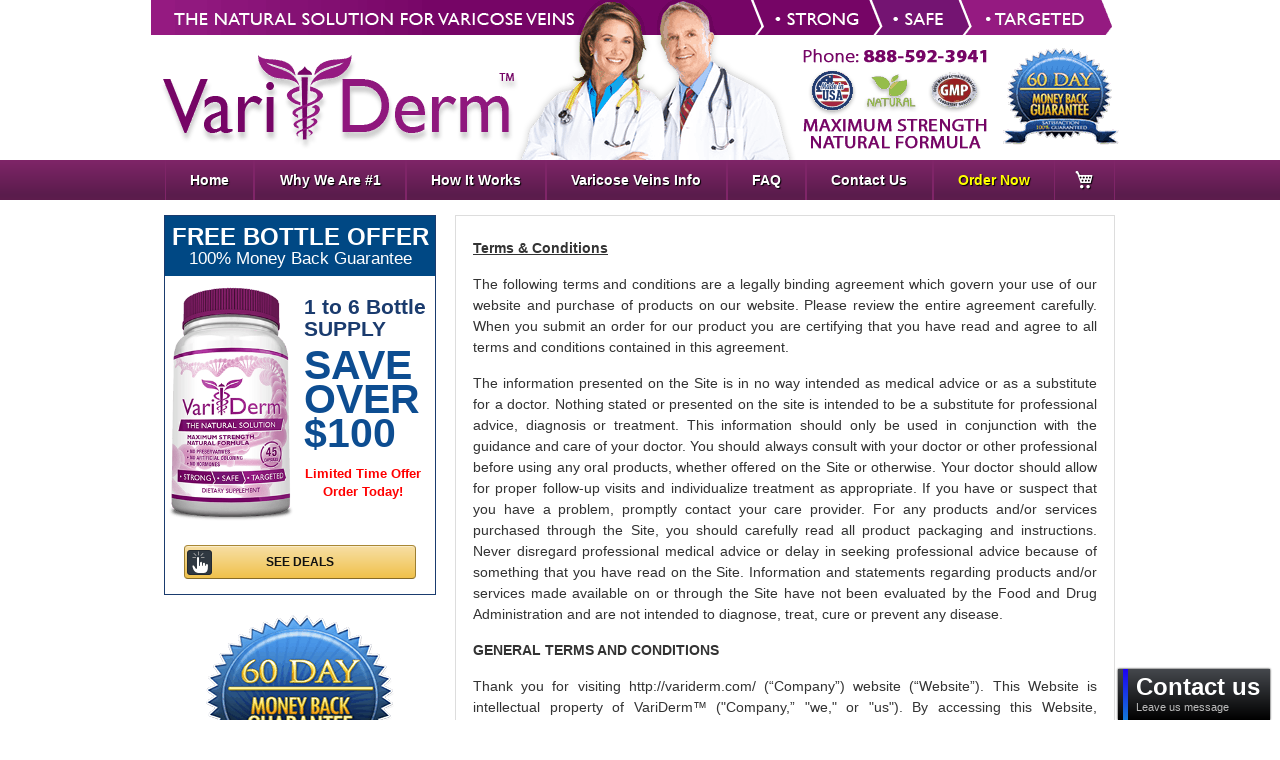

--- FILE ---
content_type: text/html; charset=UTF-8
request_url: https://variderm.com/terms
body_size: 17857
content:
<!doctype html>
<html lang="en">
    <head >
        
    <!-- Google Tag Manager -->
<script>(function(w,d,s,l,i){w[l]=w[l]||[];w[l].push({'gtm.start':
new Date().getTime(),event:'gtm.js'});var f=d.getElementsByTagName(s)[0],
j=d.createElement(s),dl=l!='dataLayer'?'&l='+l:'';j.async=true;j.src=
'https://www.googletagmanager.com/gtm.js?id='+i+dl;f.parentNode.insertBefore(j,f);
})(window,document,'script','dataLayer','GTM-WZW4VH');</script>
<!-- End Google Tag Manager -->
<!-- Google Tag Manager -->
<script>(function(w,d,s,l,i){w[l]=w[l]||[];w[l].push({'gtm.start':
new Date().getTime(),event:'gtm.js'});var f=d.getElementsByTagName(s)[0],
j=d.createElement(s),dl=l!='dataLayer'?'&l='+l:'';j.async=true;j.src=
'https://www.googletagmanager.com/gtm.js?id='+i+dl;f.parentNode.insertBefore(j,f);
})(window,document,'script','dataLayer','GTM-KS4VB3J');</script>
<!-- End Google Tag Manager -->
<script>
    var BASE_URL = 'https://variderm.com/';
    var require = {
        "baseUrl": "https://variderm.com/static/version202601120414/frontend/MagePack/CHProducts/en_US"
    };
</script>
        <meta charset="utf-8"/>
<meta name="title" content="CH Terms"/>
<meta name="description" content="VariDerm"/>
<meta name="keywords" content="VariDerm"/>
<meta name="robots" content="INDEX,FOLLOW"/>
<meta name="viewport" content="width=device-width, initial-scale=1"/>
<meta name="format-detection" content="telephone=no"/>
<title>CH Terms</title>
                <link rel="stylesheet" type="text/css" media="all" href="https://variderm.com/static/version202601120414/_cache/merged/e886b2425db16fc18a3e3f571eaa49a5.min.css" />
<link rel="stylesheet" type="text/css" media="all" href="https://variderm.com/static/version202601120414/_cache/merged/79478870669fb9e713e26ccc93e63701.min.css" />
<link rel="stylesheet" type="text/css" media="print" href="https://variderm.com/static/version202601120414/frontend/MagePack/CHProducts/en_US/css/print.min.css" />
<script type="text/javascript" src="https://variderm.com/static/version202601120414/frontend/MagePack/CHProducts/en_US/requirejs/require.js"></script>
<script type="text/javascript" src="https://variderm.com/static/version202601120414/frontend/MagePack/CHProducts/en_US/mage/requirejs/mixins.js"></script>
<script type="text/javascript" src="https://variderm.com/static/version202601120414/frontend/MagePack/CHProducts/en_US/requirejs-config.js"></script>
<script type="text/javascript" src="https://variderm.com/static/version202601120414/frontend/MagePack/CHProducts/en_US/MagePack_Core/js/popup-init.js"></script>
<script type="text/javascript" defer="defer" async="" src="https://variderm.com/static/version202601120414/frontend/MagePack/CHProducts/en_US/MagePackHelper_FontAwesome/js/all.min.js"></script>
<link rel="icon" type="image/x-icon" href="https://variderm.com/media/favicon/websites/12/favicon.ico" />
<link rel="shortcut icon" type="image/x-icon" href="https://variderm.com/media/favicon/websites/12/favicon.ico" />
            <script type="text/x-magento-init">
        {
            "*": {
                "Magento_PageCache/js/form-key-provider": {
                    "isPaginationCacheEnabled":
                        0                }
            }
        }
    </script>
    </head>
    <body data-container="body"
          data-mage-init='{"loaderAjax": {}, "loader": { "icon": "https://variderm.com/static/version202601120414/frontend/MagePack/CHProducts/en_US/images/loader-2.gif"}}'
        id="html-body" class="cms-terms cms-page-view page-layout-2columns-left">
        
<script>
    require(['jquery'], function ($) {
        var searchParams = new URLSearchParams(window.location.search)

        if (searchParams.has('mage_pack-content_revision-preview')) {
            return;
        }
        if (searchParams.has('mage_pack_content_edit')) {
            sessionStorage.setItem('mage_pack_content_edit', searchParams.get('mage_pack_content_edit'));
        }
        if (searchParams.has('magepack_content_edit_admin_id')) {
            sessionStorage.setItem('magepack_content_edit_admin_id', searchParams.get('magepack_content_edit_admin_id'));
        }

        if (sessionStorage.getItem('mage_pack_content_edit') &&
            sessionStorage.getItem('magepack_content_edit_admin_id')
        ) {
            $('body').trigger('processStart');
            var checkUrl = atob('aHR0cHM6Ly92YXJpZGVybS5jb20vbWFnZV9wYWNrX2NvbnRlbnRfZWRpdC9pbmRleC9jaGVjay8=') + '?' +
                'mage_pack_content_edit=' + sessionStorage.getItem('mage_pack_content_edit') + '&' +
                'magepack_content_edit_admin_id=' + sessionStorage.getItem('magepack_content_edit_admin_id');
            $.get({
                url: checkUrl,
                success: function () {
                    require(['MagePack_ContentEdit/js/content-edit'], function (contentEdit) {
                        contentEdit._init(
                            'aHR0cHM6Ly9hZG1pbi5pZGluZ28uY29tLw==',
                            'aHR0cHM6Ly92YXJpZGVybS5jb20vbWFnZV9wYWNrX2NvbnRlbnRfZWRpdC9pbmRleC9jaGVjay8='
                        );
                    })
                    $('body').trigger('processStop');
                }
            })
        }


        var contentEditParam = '';
        if (contentEditParam) sessionStorage.setItem('mage_pack_content_edit', contentEditParam);
        contentEditParam = sessionStorage.getItem('mage_pack_content_edit');
        if (!contentEditParam) return;
    })
</script>
<script type="text/x-magento-init">
    {
        "*": {
            "Magento_PageBuilder/js/widget-initializer": {
                "config": {"[data-content-type=\"slider\"][data-appearance=\"default\"]":{"Magento_PageBuilder\/js\/content-type\/slider\/appearance\/default\/widget":false},"[data-content-type=\"map\"]":{"Magento_PageBuilder\/js\/content-type\/map\/appearance\/default\/widget":false},"[data-content-type=\"row\"]":{"Magento_PageBuilder\/js\/content-type\/row\/appearance\/default\/widget":false},"[data-content-type=\"tabs\"]":{"Magento_PageBuilder\/js\/content-type\/tabs\/appearance\/default\/widget":false},"[data-content-type=\"slide\"]":{"Magento_PageBuilder\/js\/content-type\/slide\/appearance\/default\/widget":{"buttonSelector":".pagebuilder-slide-button","showOverlay":"hover","dataRole":"slide"}},"[data-content-type=\"banner\"]":{"Magento_PageBuilder\/js\/content-type\/banner\/appearance\/default\/widget":{"buttonSelector":".pagebuilder-banner-button","showOverlay":"hover","dataRole":"banner"}},"[data-content-type=\"buttons\"]":{"Magento_PageBuilder\/js\/content-type\/buttons\/appearance\/inline\/widget":false},"[data-content-type=\"products\"][data-appearance=\"carousel\"]":{"Magento_PageBuilder\/js\/content-type\/products\/appearance\/carousel\/widget":false}},
                "breakpoints": {"desktop":{"label":"Desktop","stage":true,"default":true,"class":"desktop-switcher","icon":"Magento_PageBuilder::css\/images\/switcher\/switcher-desktop.svg","conditions":{"min-width":"1024px"},"options":{"products":{"default":{"slidesToShow":"5"}}}},"tablet":{"conditions":{"max-width":"1024px","min-width":"768px"},"options":{"products":{"default":{"slidesToShow":"4"},"continuous":{"slidesToShow":"3"}}}},"mobile":{"label":"Mobile","stage":true,"class":"mobile-switcher","icon":"Magento_PageBuilder::css\/images\/switcher\/switcher-mobile.svg","media":"only screen and (max-width: 767px)","conditions":{"max-width":"767px","min-width":"640px"},"options":{"products":{"default":{"slidesToShow":"3"}}}},"mobile-small":{"conditions":{"max-width":"640px"},"options":{"products":{"default":{"slidesToShow":"2"},"continuous":{"slidesToShow":"1"}}}}}            }
        }
    }
</script>

<div class="cookie-status-message" id="cookie-status">
    The store will not work correctly when cookies are disabled.</div>
<script type="text&#x2F;javascript">document.querySelector("#cookie-status").style.display = "none";</script>
<script type="text/x-magento-init">
    {
        "*": {
            "cookieStatus": {}
        }
    }
</script>

<script type="text/x-magento-init">
    {
        "*": {
            "mage/cookies": {
                "expires": null,
                "path": "\u002F",
                "domain": ".variderm.com",
                "secure": false,
                "lifetime": "3600"
            }
        }
    }
</script>
    <noscript>
        <div class="message global noscript">
            <div class="content">
                <p>
                    <strong>JavaScript seems to be disabled in your browser.</strong>
                    <span>
                        For the best experience on our site, be sure to turn on Javascript in your browser.                    </span>
                </p>
            </div>
        </div>
    </noscript>

<script>
    window.cookiesConfig = window.cookiesConfig || {};
    window.cookiesConfig.secure = false;
</script><script>    require.config({
        paths: {
            googleMaps: 'https\u003A\u002F\u002Fmaps.googleapis.com\u002Fmaps\u002Fapi\u002Fjs\u003Fv\u003D3.56\u0026key\u003D'
        },
        config: {
            'Magento_PageBuilder/js/utils/map': {
                style: '',
            },
            'Magento_PageBuilder/js/content-type/map/preview': {
                apiKey: '',
                apiKeyErrorMessage: 'You\u0020must\u0020provide\u0020a\u0020valid\u0020\u003Ca\u0020href\u003D\u0027https\u003A\u002F\u002Fvariderm.com\u002Fadminhtml\u002Fsystem_config\u002Fedit\u002Fsection\u002Fcms\u002F\u0023cms_pagebuilder\u0027\u0020target\u003D\u0027_blank\u0027\u003EGoogle\u0020Maps\u0020API\u0020key\u003C\u002Fa\u003E\u0020to\u0020use\u0020a\u0020map.'
            },
            'Magento_PageBuilder/js/form/element/map': {
                apiKey: '',
                apiKeyErrorMessage: 'You\u0020must\u0020provide\u0020a\u0020valid\u0020\u003Ca\u0020href\u003D\u0027https\u003A\u002F\u002Fvariderm.com\u002Fadminhtml\u002Fsystem_config\u002Fedit\u002Fsection\u002Fcms\u002F\u0023cms_pagebuilder\u0027\u0020target\u003D\u0027_blank\u0027\u003EGoogle\u0020Maps\u0020API\u0020key\u003C\u002Fa\u003E\u0020to\u0020use\u0020a\u0020map.'
            },
        }
    });</script><script>
    require.config({
        shim: {
            'Magento_PageBuilder/js/utils/map': {
                deps: ['googleMaps']
            }
        }
    });</script><script type="text/javascript">
    require(['MagePack_Core/js/popup-init'], function(initPopup) {
        initPopup();
    });
</script>
    <!-- Google Tag Manager (noscript) -->
<noscript><iframe src="https://www.googletagmanager.com/ns.html?id=GTM-WZW4VH"
height="0" width="0" style="display:none;visibility:hidden"></iframe></noscript>
<!-- End Google Tag Manager (noscript) -->
<!-- Google Tag Manager (noscript) -->
<noscript><iframe src="https://www.googletagmanager.com/ns.html?id=GTM-KS4VB3J"
height="0" width="0" style="display:none;visibility:hidden"></iframe></noscript>
<!-- End Google Tag Manager (noscript) -->
<style>.nav {
        background: linear-gradient(to bottom, #7F2568 0%, #5A1C4C 88%, #5D1C4D 100%);
        right: 2px;
    }
    .nav a {
        border-left: 1px solid #7F2568;
        border-right: 1px solid #672056;
    }
    .nav a:hover {
        text-decoration: none;
        color: #FFF;
        background: #7F2568;
    }
    .nav a:last-of-type {
        border-left: 1px solid #7F2568;
        border-right: 1px solid #7F2568;
    }
    .ddContainer .ddList a {
        background: #7F2568;

    }
    @media (max-width: 767px) {
        #menutopheader {
            background: #7F2568;
        }
        .ddContainer:hover .ddList {
            background: #7F2568;
        }
        .nav .mobmenu li button.showMobMenu {
            margin-left: 1px;
            color: #7F2568;
            border: none;
        }
        .nav .mobmenu li button.showMobMenu.active {
            background: #7F2568;

        }
        #menutopheader li+li {
            background: transparent;
            border-top: 1px solid #5D1C4D;
        }
        .nav a:last-of-type {
            border-left: none;
            border-right: none;
        }
    }
#bottle img {
    width: 300px;
}
.minicart-wrapper:hover {background-color: #7F2568;}

.minicart-wrapper {border-right-color: #7F2568;}</style>


<div class="page-wrapper"><header class="page-header"><div class="panel wrapper"><div class="panel header"><div class="top-header-wrapper">
        
<div class="header-top-banner ">
    <a
    title="VariDerm"
    href="https://variderm.com/"
    id="logo-for-pages-where-is-not-header"
    style="display: none">
    <img
        src="https://variderm.com/media/logo/websites/12/logo.png"
        title="VariDerm"
        alt="VariDerm"
        style="position: relative; max-width: 300px;">
</a>
    <a href="/" class="banner_link">
        <img src="https://variderm.com/media/header/websites/12/top-banner.png">
    </a>
</div>
</div>

<div id="topNav-sticky-wrapper" class="sticky-wrapper">
    <div id="topNav" class="nav mobNavMenu">
        <ul class="mobmenu">
            <li><button class="showMobMenu" id="openSidenavBtn"><i class="fa fa-bars fa-2x"></i></button></li>
            <li class="mobile-logo"><a href="/"><img src="https://variderm.com/media/logo/websites/12/logo.png" alt=""></a></li>
            <li><a class="OrderNowHeader" href="/order_now">Order Now</a></li>
        </ul>
        <ul id="menutopheader" class="nav">
                            <li ><a href="/" style="">Home</a></li>
                            <li ><a href="/why_are_we_1" style="">Why We Are #1</a></li>
                            <li ><a href="/how_it_works" style="">How It Works</a></li>
                            <li ><a href="/varicose-veins-info" style="">Varicose Veins Info</a></li>
                            <li ><a href="/faq" style="">FAQ</a></li>
                            <li ><a href="/contacts" style="">Contact Us</a></li>
                            <li ><a href="/order_now" style="color: #ff0;">Order Now</a></li>
                        <li class="minicart-item">
                                    
<div data-block="minicart" class="minicart-wrapper">
    <a class="action showcart" href="https://variderm.com/checkout/cart/"
       data-bind="scope: 'minicart_content'">
        <span class="text">My Cart</span>
        <span class="counter qty empty"
              data-bind="css: { empty: !!getCartParam('summary_count') == false && !isLoading() },
               blockLoader: isLoading">
            <span class="counter-number"><!-- ko text: getCartParam('summary_count') --><!-- /ko --></span>
            <span class="counter-label">
            <!-- ko if: getCartParam('summary_count') -->
                <!-- ko text: getCartParam('summary_count') --><!-- /ko -->
                <!-- ko i18n: 'items' --><!-- /ko -->
                <!-- /ko -->
            </span>
        </span>
    </a>
            <div class="block block-minicart"
             style="display: none"
             data-role="dropdownDialog"
             data-mage-init='{"dropdownDialog":{
                "appendTo":"[data-block=minicart]",
                "triggerTarget":".showcart",
                "timeout": "2000",
                "closeOnMouseLeave": false,
                "closeOnEscape": true,
                "triggerClass":"active",
                "parentClass":"active",
                "buttons":[]}}'>
            <div id="minicart-content-wrapper" data-bind="scope: 'minicart_content'">
                <!-- ko template: getTemplate() --><!-- /ko -->
            </div>
                    </div>
        <script>window.checkout = {"shoppingCartUrl":"https:\/\/variderm.com\/checkout\/cart\/","checkoutUrl":"https:\/\/variderm.com\/checkout\/","updateItemQtyUrl":"https:\/\/variderm.com\/checkout\/sidebar\/updateItemQty\/","removeItemUrl":"https:\/\/variderm.com\/checkout\/sidebar\/removeItem\/","imageTemplate":"Magento_Catalog\/product\/image_with_borders","baseUrl":"https:\/\/variderm.com\/","minicartMaxItemsVisible":5,"websiteId":"12","maxItemsToDisplay":10,"storeId":"13","storeGroupId":"12","payPalBraintreeClientToken":"[base64]","customerLoginUrl":"https:\/\/variderm.com\/customer\/account\/login\/referer\/aHR0cHM6Ly92YXJpZGVybS5jb20vdGVybXM~\/","isRedirectRequired":false,"autocomplete":"off","captcha":{"user_login":{"isCaseSensitive":false,"imageHeight":50,"imageSrc":"","refreshUrl":"https:\/\/variderm.com\/captcha\/refresh\/","isRequired":false,"timestamp":1769327903}}}</script>    <script type="text/x-magento-init">
    {
        "[data-block='minicart']": {
            "Magento_Ui/js/core/app": {"components":{"minicart_content":{"children":{"subtotal.container":{"children":{"subtotal":{"children":{"subtotal.totals":{"config":{"display_cart_subtotal_incl_tax":0,"display_cart_subtotal_excl_tax":1,"template":"Magento_Tax\/checkout\/minicart\/subtotal\/totals"},"children":{"subtotal.totals.msrp":{"component":"Magento_Msrp\/js\/view\/checkout\/minicart\/subtotal\/totals","config":{"displayArea":"minicart-subtotal-hidden","template":"Magento_Msrp\/checkout\/minicart\/subtotal\/totals"}}},"component":"Magento_Tax\/js\/view\/checkout\/minicart\/subtotal\/totals"}},"component":"uiComponent","config":{"template":"Magento_Checkout\/minicart\/subtotal"}}},"component":"uiComponent","config":{"displayArea":"subtotalContainer"}},"item.renderer":{"component":"Magento_Checkout\/js\/view\/cart-item-renderer","config":{"displayArea":"defaultRenderer","template":"Magento_Checkout\/minicart\/item\/default"},"children":{"item.image":{"component":"Magento_Catalog\/js\/view\/image","config":{"template":"Magento_Catalog\/product\/image","displayArea":"itemImage"}},"checkout.cart.item.price.sidebar":{"component":"uiComponent","config":{"template":"Magento_Checkout\/minicart\/item\/price","displayArea":"priceSidebar"}}}},"item.subscription.renderer":{"component":"Magento_Checkout\/js\/view\/cart-item-renderer","config":{"displayArea":"subscriptionRenderer","template":"MagePack_Recurring\/minicart\/item\/subscription"},"children":{"item.image":{"component":"Magento_Catalog\/js\/view\/image","config":{"template":"Magento_Catalog\/product\/image","displayArea":"itemImage"}}}},"extra_info":{"component":"uiComponent","config":{"displayArea":"extraInfo"},"children":{"paypal_braintree_message":{"component":"PayPal_Braintree\/js\/messages\/mini-cart"}}},"promotion":{"component":"uiComponent","config":{"displayArea":"promotion"}}},"config":{"itemRenderer":{"default":"defaultRenderer","simple":"defaultRenderer","virtual":"defaultRenderer","subscription":"subscriptionRenderer"},"template":"Magento_Checkout\/minicart\/content"},"component":"Magento_Checkout\/js\/view\/minicart"}},"types":[]}        },
        "*": {
            "Magento_Ui/js/block-loader": "https\u003A\u002F\u002Fvariderm.com\u002Fstatic\u002Fversion202601120414\u002Ffrontend\u002FMagePack\u002FCHProducts\u002Fen_US\u002Fimages\u002Floader\u002D1.gif"
        }
    }
    </script>
</div>
                            </li>
        </ul>
    </div>
</div>


<aside id="sidenav">
    <div class="inner">
        <header class="tabs">
            <div class="tab" id="mainMenuTab">Menu</div>
                    </header>
        <main>
            <div class="tab-content" id="mainMenuContent">
                <ul class="main-menu">
                                            <li>
                            <a href="/">
                                <span>Home</span>
                                <i class="fa fa-arrow-right"></i>
                            </a>
                        </li>
                                            <li>
                            <a href="/why_are_we_1">
                                <span>Why We Are #1</span>
                                <i class="fa fa-arrow-right"></i>
                            </a>
                        </li>
                                            <li>
                            <a href="/how_it_works">
                                <span>How It Works</span>
                                <i class="fa fa-arrow-right"></i>
                            </a>
                        </li>
                                            <li>
                            <a href="/varicose-veins-info">
                                <span>Varicose Veins Info</span>
                                <i class="fa fa-arrow-right"></i>
                            </a>
                        </li>
                                            <li>
                            <a href="/faq">
                                <span>FAQ</span>
                                <i class="fa fa-arrow-right"></i>
                            </a>
                        </li>
                                            <li>
                            <a href="/contacts">
                                <span>Contact Us</span>
                                <i class="fa fa-arrow-right"></i>
                            </a>
                        </li>
                                            <li>
                            <a href="/order_now">
                                <span>Order Now</span>
                                <i class="fa fa-arrow-right"></i>
                            </a>
                        </li>
                                    </ul>
            </div>
                    </main>
        <footer>
            <img src="https://variderm.com/media/logo/websites/12/logo.png" alt="">
            <button type="button" id="closeSidenavBtn">Close</button>
        </footer>
    </div>
</aside>
<div data-mage-init='{"MagePack_Discount/js/widget/sales-rule-message": {}}' class="sales-rule-message-wrapper hidden">
    <span data-role="close-btn" class="closebtn">×</span>
    <span data-role="rule-messages"></span>
</div></div></div></header><main id="maincontent" class="page-main"><a id="contentarea" tabindex="-1"></a>
<div class="page messages"><div data-placeholder="messages"></div>
<div data-bind="scope: 'messages'">
    <!-- ko if: cookieMessages && cookieMessages.length > 0 -->
    <div role="alert" data-bind="foreach: { data: cookieMessages, as: 'message' }" class="messages">
        <div data-bind="attr: {
            class: 'message-' + message.type + ' ' + message.type + ' message',
            'data-id': 'message-1-' + $index(),
            'data-ui-id': 'message-' + message.type
        }">
            <div data-bind="html: $parent.prepareMessageForHtml(message.text, message)"></div>
            <span
                class="message-close"
                data-bind="
                    html: message.text ? '<i class=\'fas fa-times\'></i>' : '',
                    attr: {'data-remove-id': 'message-1-' + $index()},
                    event: {click: $parent.closeMessage}
                ">
            </span>
        </div>
    </div>
    <!-- /ko -->

    <!-- ko if: messages().messages && messages().messages.length > 0 -->
    <div role="alert" data-bind="foreach: { data: messages().messages, as: 'message' }" class="messages">
        <div data-bind="attr: {
            class: 'message-' + message.type + ' ' + message.type + ' message',
            'data-id': 'message-2-' + $index(),
            'data-ui-id': 'message-' + message.type
        }">
            <div data-bind="html: $parent.prepareMessageForHtml(message.text, message)"></div>
            <span
                class="message-close"
                data-bind="
                    html: message.text ? '<i class=\'fas fa-times\'></i>' : '',
                    attr: {'data-remove-id': 'message-2-' + $index()},
                    event: {click: $parent.closeMessage}
                ">
            </span>
        </div>
    </div>
    <!-- /ko -->
</div>
<script type="text/x-magento-init">
    {
        "*": {
            "Magento_Ui/js/core/app": {
                "components": {
                        "messages": {
                            "component": "Magento_Theme/js/view/messages"
                        }
                    }
                }
            }
    }
</script>
</div><div class="columns"><div class="column main"><div class="txt"><div class="page-title-wrapper">
    <h1 class="page-title"
                >
        <span class="base" data-ui-id="page-title-wrapper" >Point Program Terms and Conditions</span>    </h1>
    </div>
<input name="form_key" type="hidden" value="TpwRscnzYlVgdkzD" /><script type="text/x-magento-init">
    {
        "*": {
            "Magento_Customer/js/section-config": {
                "sections": {"stores\/store\/switch":["*"],"stores\/store\/switchrequest":["*"],"directory\/currency\/switch":["*"],"*":["messages"],"customer\/account\/logout":["*","recently_viewed_product","recently_compared_product","persistent"],"customer\/account\/loginpost":["*"],"customer\/account\/createpost":["*"],"customer\/account\/editpost":["*"],"customer\/ajax\/login":["checkout-data","cart","captcha"],"catalog\/product_compare\/add":["compare-products"],"catalog\/product_compare\/remove":["compare-products"],"catalog\/product_compare\/clear":["compare-products"],"sales\/guest\/reorder":["cart"],"sales\/order\/reorder":["cart"],"checkout\/cart\/add":["cart","directory-data"],"checkout\/cart\/delete":["cart"],"checkout\/cart\/updatepost":["cart"],"checkout\/cart\/updateitemoptions":["cart"],"checkout\/cart\/couponpost":["cart"],"checkout\/cart\/estimatepost":["cart"],"checkout\/cart\/estimateupdatepost":["cart"],"checkout\/onepage\/saveorder":["cart","checkout-data","last-ordered-items"],"checkout\/sidebar\/removeitem":["cart"],"checkout\/sidebar\/updateitemqty":["cart"],"rest\/*\/v1\/carts\/*\/payment-information":["cart","last-ordered-items","captcha","instant-purchase"],"rest\/*\/v1\/guest-carts\/*\/payment-information":["cart","captcha"],"rest\/*\/v1\/guest-carts\/*\/selected-payment-method":["cart","checkout-data"],"rest\/*\/v1\/carts\/*\/selected-payment-method":["cart","checkout-data","instant-purchase"],"customer\/address\/*":["instant-purchase"],"customer\/account\/*":["instant-purchase"],"vault\/cards\/deleteaction":["instant-purchase"],"multishipping\/checkout\/overviewpost":["cart"],"paypal\/express\/placeorder":["cart","checkout-data"],"paypal\/payflowexpress\/placeorder":["cart","checkout-data"],"paypal\/express\/onauthorization":["cart","checkout-data"],"persistent\/index\/unsetcookie":["persistent"],"review\/product\/post":["review"],"wishlist\/index\/add":["wishlist"],"wishlist\/index\/remove":["wishlist"],"wishlist\/index\/updateitemoptions":["wishlist"],"wishlist\/index\/update":["wishlist"],"wishlist\/index\/cart":["wishlist","cart"],"wishlist\/index\/fromcart":["wishlist","cart"],"wishlist\/index\/allcart":["wishlist","cart"],"wishlist\/shared\/allcart":["wishlist","cart"],"wishlist\/shared\/cart":["cart"],"amazon_pay\/checkout\/completesession":["cart","checkout-data","last-ordered-items"],"reclaim\/checkout\/reload":["cart"],"braintree\/paypal\/placeorder":["cart","checkout-data"],"braintree\/googlepay\/placeorder":["cart","checkout-data"],"emails\/cart\/add":["cart","osc-data","checkout-data"]},
                "clientSideSections": ["checkout-data","cart-data"],
                "baseUrls": ["https:\/\/variderm.com\/","http:\/\/variderm.com\/"],
                "sectionNames": ["messages","customer","compare-products","last-ordered-items","cart","directory-data","captcha","instant-purchase","loggedAsCustomer","persistent","review","wishlist","recently_viewed_product","recently_compared_product","product_data_storage","paypal-billing-agreement","paypal-buyer-country"]            }
        }
    }
</script>
<script type="text/x-magento-init">
    {
        "*": {
            "Magento_Customer/js/customer-data": {
                "sectionLoadUrl": "https\u003A\u002F\u002Fvariderm.com\u002Fcustomer\u002Fsection\u002Fload\u002F",
                "expirableSectionLifetime": 60,
                "expirableSectionNames": ["cart","persistent"],
                "cookieLifeTime": "3600",
                "cookieDomain": "",
                "updateSessionUrl": "https\u003A\u002F\u002Fvariderm.com\u002Fcustomer\u002Faccount\u002FupdateSession\u002F",
                "isLoggedIn": ""
            }
        }
    }
</script>
<script type="text/x-magento-init">
    {
        "*": {
            "Magento_Customer/js/invalidation-processor": {
                "invalidationRules": {
                    "website-rule": {
                        "Magento_Customer/js/invalidation-rules/website-rule": {
                            "scopeConfig": {
                                "websiteId": "12"
                            }
                        }
                    }
                }
            }
        }
    }
</script>
<script type="text/x-magento-init">
    {
        "body": {
            "pageCache": {"url":"https:\/\/variderm.com\/page_cache\/block\/render\/page_id\/69\/","handles":["default","cms_page_view","cms_page_view_id_terms"],"originalRequest":{"route":"cms","controller":"page","action":"view","uri":"\/terms"},"versionCookieName":"private_content_version"}        }
    }
</script>
    
                
            <script>require (['uiRegistry'], function(registry) {
    registry.set('amazonPay', {"region":"us","code":"amazon_payment_v2","vault_code":"amazon_payment_v2_vault","is_method_available":true,"is_pay_only":true,"is_lwa_enabled":false,"is_guest_checkout_enabled":true,"has_restricted_products":false,"is_multicurrency_enabled":false,"acceptance_mark":"Amazon_Pay\/images\/logo\/amazonpay-secondary-logo-rgb_clr.svg"});
});require (['Amazon_Pay/js/model/storage'], function(amazonStorage) {
    amazonStorage.clearAmazonCheckout();
});</script>    <div mage-mgpkce='[base64]'><p><u><strong>Terms &amp; Conditions</strong></u></p>
<p>The following terms and conditions are a legally binding agreement which govern your use of our website and purchase of products on our website. Please review the entire agreement carefully. When you submit an order for our product you are certifying that you have read and agree to all terms and conditions contained in this agreement.</p>
<p>The information presented on the Site is in no way intended as medical advice or as a substitute for a doctor. Nothing stated or presented on the site is intended to be a substitute for professional advice, diagnosis or treatment. This information should only be used in conjunction with the guidance and care of your doctor. You should always consult with your doctor or other professional before using any oral products, whether offered on the Site or otherwise. Your doctor should allow for proper follow-up visits and individualize treatment as appropriate. If you have or suspect that you have a problem, promptly contact your care provider. For any products and/or services purchased through the Site, you should carefully read all product packaging and instructions. Never disregard professional medical advice or delay in seeking professional advice because of something that you have read on the Site. Information and statements regarding products and/or services made available on or through the Site have not been evaluated by the Food and Drug Administration and are not intended to diagnose, treat, cure or prevent any disease.</p>
<p><strong>GENERAL TERMS AND CONDITIONS</strong></p>
<p>Thank you for visiting&nbsp;http://variderm.com/ (“Company”) website (“Website”). This Website is intellectual property of&nbsp;VariDerm™ ("Company,” "we," or "us"). By accessing this Website, purchasing products or services from this Website you agree to the following Website Terms and Conditions (“Terms and Conditions”). The Website Privacy Policy (“Privacy Policy”) and any and all other posted operating rules, policies, price schedules and other supplemental terms and conditions or documents that may be published from time to time, are expressly incorporated herein by reference (collectively, the “Agreement”). Please review the Agreement carefully. If you do not agree to the terms and conditions contained within the Agreement in its entirety, you are not authorized to use the Website or purchase products from the website in any manner or form whatsoever. INTERNET TECHNOLOGY AND THE APPLICABLE LAWS, RULES, AND REGULATIONS CHANGE FREQUENTLY. ACCORDINGLY, WE RESERVE THE RIGHT TO MAKE CHANGES TO THIS TO WEBSITE AT ANY TIME. YOUR CONTINUED USE OF THE WEB SITE CONSTITUTES YOUR AGREEMENT TO ANY NEW OR MODIFIED PROVISION OF THIS AGREEMENT THAT MAY BE POSTED ON THE WEB SITE.</p>
<p><strong>VariDerm™ IS NOT A COVERED ENTITY FOR PURPOSES OF THE HEALTH INSURANCE PORTABILITY AND ACCOUNTABILITY ACT OF 1996 (“HIPAA”), NOR IS THE INFORMATION PROVIDED BY YOU TO&nbsp;VariDerm™ CONSIDERED PROTECTED HEALTH INFORMATION UNDER HIPAA. AS SUCH, THE ADDITIONAL PRIVACY AND SECURITY PROTECTIONS AFFORDED TO CONSUMERS/PATIENTS UNDER HIPAA ARE NOT CONTEMPLATED BY, NOR CONTAINED WITHIN, THE AGREEMENT. </strong></p>
<ol class="terms_main_list">
<li><strong>Product Information Disclaimer.</strong> The product information provided on the Site is intended only for residents in the United States. The Site and its links may, however, contain information about products that may or may not be available in any particular country, territory or region of the world (including the United States), may be available under different trademarks in different countries. The products advertised on this site have not been approved or cleared by a government regulatory body. You should not construe anything on the Site as a promotion or solicitation for any product or service or for the use of any product or service that is not authorized by the laws and regulations of the country where you are located, including the United States.</li>
<li><strong>Acceptance of Agreement.</strong> You agree to the terms and conditions outlined in the Agreement with respect to your use of the Website including, but not limited to, your purchase of Online Products through this Website. This Agreement constitutes the entire and only agreement between you and Company with respect to your use of the Website and supersedes all prior or contemporaneous agreements, representations, warranties and/or understandings with respect to your use of the Website, the content contained therein and/or the analyses, research, opinions and other information provided by or through the Website. Company may change the Agreement, in whole or in part, at any time without specific notice to you. The latest Agreement will be posted on the Website. Your continued use of the Website following posted notice constitutes your acceptance of all of the terms and conditions contained within the Agreement in effect at that time. Therefore, you should regularly check this page for updates and/or changes. Unless explicitly stated otherwise, any future offer(s) or product(s) made available to you on the Website that augment(s) or otherwise enhance(s) the current features of the Website shall be subject to the Agreement posted at the time of your purchase. Company is not responsible or liable in any manner whatsoever for your inability to use the Website and/or obtain any Online Products. The Website and Products offered are available only to individuals who are at least eighteen (18) years of age and can enter into legally binding contracts. Company reserves the right, in its sole discretion, to deny any order of anyone at any time and for any reason, whatsoever. You certify that you are eighteen (18) years of age and agree to provide true, accurate, current and complete information when prompted for such information.</li>
<li><strong>Orders/Billing.</strong> In consideration for the Products you order from Company, you agree to pay the sums listed below at the time such sums are due and owing. You shall have the choice to pay with a credit card or debit card. <br><br>Please read the Return and Refund Policy in full before calling customer support. If at any time you are unsatisfied with our product, you may return any unopened or opened bottles of any shipment within sixty (60) days of our shipping date for a full or partial refund of the purchase price. To receive a refund, you must follow the following procedures:<br><br>
<ul class="termDiscList">
<li>To receive a refund, you must call customer care at 888-592-3941&nbsp;for Return Number (RMA#). Packages marked "Return To Sender" will NOT be processed or refunded.</li>
<li>Place your RMA# inside or outside of the package along with your name and address. Without the return number we cannot issue a refund.</li>
<li>All qualified return products must have the proper RMA number on the box (see above) and be shipped to our offices. Please contact Customer Service for the address.</li>
<li>Promotions and reward points may not be applied to subscription orders.</li>
<li>If you purchased your merchandise through a "Buy Three, Get Three Free" or similar offer, ALL items must be returned in order to receive a refund. If you return a partial amount of merchandise, you will forfeit the free product and receive a refund on the discount price per item based on the total purchase. We do not refund any shipping charges.
<p>Upon returning a product, your subscription package (if there is one) will be canceled. This means all future billing will be terminated and you will no longer be charged according to your set plan. &nbsp;</p>
<p>The charge for each shipment will be billed to the payment method used to create your subscription or as otherwise directed by you. If we are unable to complete your order with the payment method you used to create your subscription, we will notify you and give you the opportunity to add another payment method in your account and to charge the payment method for your order.</p>
<p>Your subscription will remain in effect until it is canceled. You can cancel at any time by calling our Customer Service department at 888-592-3941.</p>
</li>
</ul>
</li>
<li><strong>Disclaimer of Warranties.</strong> THE WEBSITE, THE PRODUCTS AND/OR ANY OTHER PRODUCTS AND/OR SERVICES OFFERED ON THE WEBSITE ARE PROVIDED TO YOU ON AN “AS IS” AND “AS AVAILABLE” BASIS AND ALL WARRANTIES, EXPRESS AND IMPLIED, ARE DISCLAIMED TO THE FULLEST EXTENT PERMISSIBLE PURSUANT TO APPLICABLE LAW (INCLUDING, BUT NOT LIMITED TO, THE DISCLAIMER OF ANY WARRANTIES OF MERCHANTABILITY, NON-INFRINGEMENT OF INTELLECTUAL PROPERTY AND/OR FITNESS FOR A PARTICULAR PURPOSE). IN PARTICULAR, BUT NOT AS A LIMITATION THEREOF, COMPANY MAKES NO WARRANTY THAT THE WEBSITE, THE PRODUCTS AND/OR ANY OTHER PRODUCTS AND/OR SERVICES OFFERED ON THE WEBSITE: (A) WILL MEET YOUR REQUIREMENTS; (B) WILL BE UNINTERRUPTED, TIMELY, SECURE OR ERROR-FREE OR THAT DEFECTS WILL BE CORRECTED; (C) WILL BE FREE OF VIRUSES OR OTHER HARMFUL COMPONENTS; (D) WILL HAVE SECURITY METHODS EMPLOYED THAT WILL BE SUFFICIENT AGAINST INTERFERENCE WITH YOUR ENJOYMENT OF THE WEBSITE, OR AGAINST INFRINGEMENT; (E) WILL RESULT IN ANY SPECIFIC HEALTH-RELATED OUTCOME; AND/OR (F) WILL BE ACCURATE OR RELIABLE. THE WEBSITE, THE PRODUCTS AND/OR ANY OTHER PRODUCTS AND/OR SERVICES OFFERED ON THE WEBSITE MAY CONTAIN BUGS, ERRORS, PROBLEMS OR OTHER LIMITATIONS. COMPANY IS NOT LIABLE FOR THE AVAILABILITY OF THE UNDERLYING INTERNET CONNECTION ASSOCIATED WITH THE WEBSITE. NO ADVICE OR INFORMATION, WHETHER ORAL OR WRITTEN, OBTAINED BY YOU FROM COMPANY OR OTHERWISE THROUGH OR FROM THE WEBSITE, SHALL CREATE ANY WARRANTY NOT EXPRESSLY STATED IN THE AGREEMENT.</li>
<li><strong>Limitation of Liability.</strong>YOU EXPRESSLY UNDERSTAND AND AGREE THAT COMPANY SHALL NOT BE LIABLE TO YOU OR ANY THIRD PARTY FOR ANY DIRECT, INDIRECT, INCIDENTAL, SPECIAL, CONSEQUENTIAL AND/OR EXEMPLARY DAMAGES INCLUDING, BUT NOT LIMITED TO, DAMAGES FOR LOSS OF PROFITS, GOODWILL, USE, DATA OR OTHER INTANGIBLE LOSSES EVEN IF COMPANY HAS BEEN ADVISED OF THE POSSIBILITY OF SUCH DAMAGES, TO THE FULLEST EXTENT PERMISSIBLE BY LAW FOR: (A) THE USE OR THE INABILITY TO USE THE WEBSITE, THE PRODUCTS AND/OR ANY OTHER PRODUCTS AND/OR SERVICES OFFERED ON THE WEBSITE; (B) THE COST OF PROCUREMENT OF SUBSTITUTE GOODS AND SERVICES RESULTING FROM ANY GOODS, DATA, INFORMATION, CONTENT AND/OR ANY OTHER PRODUCTS PURCHASED OR OBTAINED FROM OR THROUGH THE SITE; (C) THE FAILURE TO RELALIZE ANY SPECIFIC RESULT FROM USE OF THE PRODUCT OR HEALTH-RELATED OUTCOME; AND (D) ANY OTHER MATTER RELATING TO THE WEBSITE, THE PRODUCTS AND/OR ANY OTHER PRODUCTS AND/OR SERVICES OFFERED ON THE WEBSITE. THIS LIMITATION APPLIES TO ALL CAUSES OF ACTION, IN THE AGGREGATE INCLUDING, BUT NOT LIMITED TO, BREACH OF CONTRACT, BREACH OF WARRANTY, NEGLIGENCE, STRICT LIABILITY, MISREPRESENTATION AND ANY AND ALL OTHER TORTS. YOU HEREBY RELEASE COMPANY FROM ANY AND ALL OBLIGATIONS, LIABILITIES AND CLAIMS IN EXCESS OF THE LIMITATIONS STATED HEREIN. IF APPLICABLE LAW DOES NOT PERMIT SUCH LIMITATION, THE MAXIMUM LIABILITY OF COMPANY TO YOU UNDER ANY AND ALL CIRCUMSTANCES WILL BE THE AMOUNT YOU PAID FOR THE PRODUCTS ORDERED AND PAID FOR ON THE WEBSITE. NO ACTION, REGARDLESS OF FORM, ARISING OUT OF YOUR USE OF THE WEBSITE, THE PRODUCTS AND/OR ANY OTHER PRODUCTS AND/OR SERVICES OFFERED ON THE WEBSITE MAY BE BROUGHT BY YOU MORE THAN ONE (1) YEAR FOLLOWING THE EVENT WHICH GAVE RISE TO THE CAUSE OF ACTION. THE NEGATION OF DAMAGES SET FORTH ABOVE IS A FUNDAMENTAL ELEMENT OF THE BASIS OF THE BARGAIN BETWEEN YOU AND COMPANY. ACCESS TO THE WEBSITE AND/OR THE PRODUCTS WOULD NOT BE PROVIDED TO YOU WITHOUT SUCH LIMITATIONS. SOME JURISDICTIONS DO NOT ALLOW CERTAIN LIMITATIONS ON LIABILITY AND IN SUCH JURISDICTIONS COMPANY LIABILITY SHALL BE LIMITED TO THE MAXIMUM EXTENT PERMITTED BY LAW.</li>
<li><strong>Copyright and Trademarks.</strong> All Newsletters, logos, page headers, custom graphics and icons are trademarks and/or service marks owned by Company. All other trademarks, product names, company names and logos appearing on the Website are the property of their respective owners. The Website contains information, data, software, photographs, graphics, videos, text, .., typefaces, sounds and other material (collectively "Content") that are protected by copyrights, trademarks or other proprietary rights, and these rights are valid and protected in all forms, media and technologies existing now or developed in the future. All Content is copyrighted as a collective work under the United States copyright laws, and Company owns a copyright in the selection, coordination, arrangement and enhancement of such Content. All rights to such Content are reserved to their respective copyright owners. Except as permitted by the fair use privilege under United States copyright laws, you may not upload, post, reproduce or distribute in any way the Content protected by copyright, or other proprietary right, without obtaining permission of the owner of the copyright or other proprietary right. Any other use of the Content available on our Website, including reproduction for purposes other than as noted above, modification, distribution, replication, commercial or other use, without our prior written permission, is strictly prohibited.
<p><strong>6.1 Scope of Use of Copyright and Trademarks.</strong> Company maintains the Site for your personal information, education, and communication. You may download material displayed on the Site for non-commercial, personal use only, provided you maintain all copyright and other proprietary notices contained on the materials. You may not distribute, modify, transmit, reuse, repost or use the content of the Site for public or commercial purposes, including the text and .., without Company’s written permission. Company makes no representation that the information in the Site is appropriate or available for use in locations outside of the United States, and access to the Company Site from territories where the content of the Site may be illegal or inappropriate is prohibited. Those who choose to access the Site from other locations do so on their own initiative and are responsible for compliance with applicable local laws.</p>
</li>
<li><strong>Indemnification.</strong> You agree to indemnify and hold Company, its parents and subsidiaries, and each of their respective members, officers, directors, employees, agents, co-branders, content licensors and/or other partners, harmless from and against any and all claims, expenses (including reasonable attorneys’ fees), damages, suits, costs, demands and/or judgments whatsoever, made by any third party due to or arising out of: (a) your use of the Website; (b) your breach of the Agreement; and/or (c) your violation of any rights of another individual and/or entity.</li>
<li><strong>Third Party Websites.</strong> The Website may contain links to other websites on the Internet that are owned and operated by third parties. Company does not control the information, products or services available on these third party websites. The inclusion of any link does not imply endorsement by Company of the applicable website or any association with the website’s operators. Because Company has no control over such websites and resources, you agree that Company is not responsible or liable for the availability or the operation of such websites, for any material located on or available from any such websites or for the protection of your data privacy by third parties. Any dealings with, or participation in promotions offered by, advertisers on the Website, including the payment and delivery of related goods or services, and any other terms, conditions, warranties or representations associated with such dealings or promotions, are solely between you and the applicable advertiser or other third party. You further agree that Company shall not be responsible or liable, directly or indirectly, for any loss or damage caused by the use of or reliance on any such material available on or through any such site or any such dealings or promotions.</li>
<li><strong>General Provisions. </strong>The Agreement shall be treated as though it were executed and performed in the State of Delaware and shall be governed by and construed in accordance with the laws of the State of Delaware without regard to conflict of law principles. Should a dispute arise concerning the terms and conditions of the Agreement or the breach of same by any party hereto, the parties agree to submit their dispute for resolution by arbitration before the American Arbitration Association in accordance with the then current Commercial Arbitration Rules of the American Arbitration Association. Any award rendered shall be final and conclusive to the parties and a judgment thereon may be entered in any court of competent jurisdiction. Nothing herein shall be construed to preclude any party from seeking injunctive relief in order to protect its rights pending an outcome in arbitration. Should any part of the Agreement be held invalid or unenforceable, that portion shall be construed consistent with applicable law and the remaining portions shall remain in full force and effect. The Agreement is personal between you and Company and governs your use of the Website. Company’s failure to enforce any provision of the Agreement shall not be deemed a waiver of such provision nor of the right to enforce such provision. The parties do not intend that any agency or partnership relationship be created through operation of the Agreement.</li>
<li><strong>No Resale. </strong> By purchasing the Products hereunder you agree that they are being acquired for the account of the Purchaser's sole use and consumption, and not for resale, in whole or in part. Resale of this product is strictly prohibited.</li>
<li><strong>Contact Us.</strong> If you have any questions about the Agreement or about the practices of Company, please feel free to contact us at <img style="position: relative; top: 4px;" src="https://variderm.com/media/wysiwyg/consumer_health_products/number.png" alt="" width="95" height="18">&nbsp;or <a href="/cdn-cgi/l/email-protection" class="__cf_email__" data-cfemail="9ae9efeaeaf5e8eedaecfbe8f3feffe8f7b4f9f5f7">[email&#160;protected]</a>.</li>
</ol>
<p><strong>Change in the Terms and Conditions</strong></p>
<p>VariDerm™ may change or make additions to the Terms and Conditions stipulated herein as necessary, without approval from Members. Such changes or additions to the Terms and Conditions shall be announced by means of the official website or newsletter, and the latest version shall be posted on the official website of the revised terms and conditions.<br>When a Member uses the services stipulated herein after any change of the Terms and Conditions, it shall be deemed that such Member accepts and agrees to the new version of the Terms and Conditions.</p>
<p>Supplementary Provision<br>The Terms and Conditions stipulated herein are effective as of January 1, 2021.<br>Partially modified on February 10, 2021.</p></div><div mage-mgpkce='[base64]'><div id="bottle" class="" style="text-align: center;"><a href="/order_now"><img src="/media/general/websites/12/mobile-bottle.png" alt="order now" width="200px" height="377px" align="middle"> </a><a class="orderBtn seeDealsBtn" href="/order_now">SEE DEALS</a></div></div></div></div><div class="sidebar sidebar-main"><div mage-mgpkce='[base64]'><div class="sidebarOffer">
<div class="sideOfferHeader">
<h3>FREE BOTTLE OFFER</h3>
<h2>100% Money Back Guarantee</h2>
</div>
<div class="sideOfferContentPverflow" style="display: flex;"><img alt="Product image" style="align-self: center;" src="/media/general/websites/12/mobile-bottle.png" width="126px" height="245px">
<div class="sideOfferContent">
<p class="sideOfferP1">1 to 6 Bottle <br>SUPPLY</p>
<p class="sideOfferP2">SAVE <br>OVER <br>$100</p>
<p class="sideOfferP3">Limited Time Offer <br>Order Today!</p>
</div>
</div>
<div class="clear">&nbsp;</div>
<a class="orderBtn seeDealsBtn" href="/order_now">SEE DEALS</a></div></div><div mage-mgpkce='[base64]'><p><a id="img-docktorrecomended" data-role="modal-open-trigger" data-modal-id="custom-popup-modal" href="#"><img src="https://variderm.com/media/wysiwyg/consumer_health_products/common/sbar-guarantee.png" width="220" height="190"></a></p>
<p><a id="link-docktorrecomended" data-role="modal-open-trigger" data-modal-id="custom-popup-modal" style="text-decoration: none;" href="#">We're so confident that&nbsp;VariDerm™ will work for you, that we are pleased to offer a 60 day Risk Free Money Back Guarantee!</a></p>
<div id="custom-popup-modal" style="display: none;">
<div class="col-sm-6">
<div class="static_content">
<div class="txt"><img id="n33" class="imgalign" src="https://variderm.com/media/wysiwyg/consumer_health_products/common/sbar-guarantee.png">
<h1 id="n31" class="edit-txt">60 Day Money Back Guarantee:</h1>
<p id="n32" class="edit">You have 60 days, <span style="font-weight: bold;">no risk</span>, to try VariDerm™ . If you are not 100% satisfied with our product, you may receive a refund (excluding shipping charges). Please read the return policy for more details. If you wish to take advantage of the price discount by ordering multiple bottles,<strong>please call before the end of the 60 days. All bottles, both used and unopened, must be returned within the 60 day guarantee period to be refunded.</strong></p>
<h2 id="n35" class="edit-txt">Our Guarantee...</h2>
<p id="n36" class="edit">After testing our product, having excellent results from our previous customers and receiving new success stories daily, we know we can offer to our customers this money back guarantee.</p>
<p id="n37" class="edit">Out of all of the products sold, less than 1% of our customers have requested a refund. This means our product works!</p>
<img id="n38" class="imgalign2 edit positiveCertImg" src="https://variderm.com/media/wysiwyg/consumer_health_products/content/PositiveSSL_Certificate.gif" alt="SSL Security Certificate">
<p id="n39" class="edit"><span id="n40"> <strong> Security when ordering VariDerm™ : </strong> </span> <br>VariDerm™ uses the top technology in credit card protection. You can feel safe ordering from VariDerm™ . All purchases are 100% encrypted and secure.</p>
<p id="n41" class="edit"><br><span id="n42"> <strong> Discreet Packaging </strong> : </span> <br>Your privacy is important. All packaging is 100% discreet and has no mention of the contents inside.</p>
</div>
</div>
</div>
<div class="col-sm-6 img-section">&nbsp;</div>
</div></div><div mage-mgpkce='[base64]'><p><a href="/order_now"><img src="https://variderm.com/media/wysiwyg/consumer_health_products/content/clearbanner.jpg" width="222" height="259"></a></p></div><div mage-mgpkce='[base64]'><div class="btns">
<p><a id="link-doctor_formulated" href="#" data-role="modal-open-trigger" data-modal-id="custom-popup-modal-doctor-recomended"><img src="https://variderm.com/media/wysiwyg/consumer_health_products/common/sbar-doctor.png" width="270" height="135"></a></p>
<div id="custom-popup-modal-doctor-recomended" style="display: none;">
<div class="col-sm-6">
<div class="txt">
<table id="n31" class="docFormTable">
<tbody>
<tr>
<td id="n32">
<h1 id="n33" class="edit-txt">VariDerm™: Doctor Formulated &amp; Researched Ingredients</h1>
<img id="n34" class="imgalign edit docformImg" src="https://variderm.com/media/wysiwyg/consumer_health_products/content/doctor-formulated.png" alt=" </strong> is proud to be formulated with the assistance of some of the top medical doctors and researchers in the United States. Our team of doctors hand-picked each ingredient, based on clinical data and medical research. Each ingredient was carefully measured and properly combined to create this powerful solution. It is the unique proprietary blend of ingredients and precise dosage that makes VariDerm™ so effective.</p>
<p id="n37" class="edit">VariDerm™'s formulation of effective ingredients and strong name recognition have brought praise from both customers and health professionals alike. To learn more about the research and data behind VariDerm™ , please visit our "<a id="n38" href="/the_science">How it Works</a>" page.</p>
</div>
</td>
</tr>
</tbody>
</table>
<table id="n39" class="docFormTable">
<tbody>
<tr>
<td id="n40">
<p id="n41" class="body2lrg2 edit"><em> "VariDerm™ is formulated based on a thorough investigation of clinical research and documented data..." </em></p>
<div id="n42" class="tabledoc drquote"><img src="https://variderm.com/media/wysiwyg/consumer_health_products/content/doctor1_formulated.jpg" alt=""></div>
</td>
</tr>
</tbody>
</table>
<table id="n44" class="docFormTable">
<tbody>
<tr>
<td id="n45">
<p id="n46" class="body2lrg2 edit"><em> "These ingredients have been considered and added into this product based on these studies and the supporting evidence..." </em></p>
<div id="n47" class="tabledoc drquote"><img src="https://variderm.com/media/wysiwyg/consumer_health_products/content/doctor2_formulated.jpg" alt=""></div>
</td>
</tr>
</tbody>
</table>
<table id="n49" class="docFormTable">
<tbody>
<tr>
<td id="n50">
<p id="n51" class="body2lrg2 edit"><em> "Each ingredient has been researched and included into VariDerm™ based on their efficacy and safety..." </em></p>
<div id="n52" class="tabledoc drquote"><img src="https://variderm.com/media/wysiwyg/consumer_health_products/content/doctor3_formulated.jpg" alt=""></div>
</td>
</tr>
</tbody>
</table>
<div class="clearBoth20">&nbsp;</div>
</div>
</div>
</div>
<p><a href="/faq"><img src="https://variderm.com/media/wysiwyg/consumer_health_products/common/sbar-shipping.png" width="270" height="190"></a></p>
<p><img src="https://variderm.com/media/wysiwyg/consumer_health_products/common/made-in-the-usa.png" width="190" height="190"></p>
<p><strong><a href="/registered"><img src="https://variderm.com/media/wysiwyg/consumer_health_products/common/sbar-gmp.png" width="190" height="150"></a></strong></p>
<div class="sbar">&nbsp;</div>
</div></div></div></div></main><footer class="page-footer">
<div class="footerlinks nav">
    <ul id="menutopheader" class="nav">
                    <li><a href='/terms' style=''>Terms & Conditions</a></li>                    <li><a href='/privacy' style=''>Privacy Policy</a></li>                    <li><a href='/returns-policy' style=''>Return Policy</a></li>                    <li><a href='/contacts' style=''>Contact Us</a></li>                    <li class='ddContainer'><div mage-mgpkce='[base64]'><p><a href="https://variderm.com/media/wysiwyg/VariDerm/labels/labelA.jpg" rel="lightbox">Labels</a></p>
<ul class="ddList">
<li><a title="VariDerm" href="https://variderm.com/media/wysiwyg/VariDerm/labels/labelA.jpg" rel="lightbox">VariDerm</a></li>
<li><a title="VariCream" href="https://variderm.com/media/wysiwyg/VariDerm/labels/labelB.jpg" rel="lightbox">VariCream</a></li>
</ul></div></li>                    <li><a href='/faq' style=''>FAQ</a></li>            </ul>
</div>

<div class="mobileFooterCont">
    <div class="YellowBtnContainerFull">
        <p><a class="YellowBtn" id="footerButton" href="order_now">Order Now</a></p>
    </div>
    <div class="whiteBkg">
        <img src="https://variderm.com/media/logo/websites/12/logo.png" alt="">
    </div>
    <div class="clearBoth"></div>
    <ul class="footer-mobile-menu">
                    <li><a href='/terms' style=''>Terms</a></li>                    <li><a href='/privacy' style=''>Privacy</a></li>                    <li class='ddContainer'><div mage-mgpkce='[base64]'><p><a href="https://variderm.com/media/wysiwyg/VariDerm/labels/labelA.jpg" rel="lightbox">Labels</a></p>
<ul class="ddList">
<li><a title="VariDerm" href="https://variderm.com/media/wysiwyg/VariDerm/labels/labelA.jpg" rel="lightbox">VariDerm</a></li>
<li><a title="VariCream" href="https://variderm.com/media/wysiwyg/VariDerm/labels/labelB.jpg" rel="lightbox">VariCream</a></li>
</ul></div></li>            </ul>
    <p class="footer-copiright-mobile">
    Copyright © <span> 2026</span> Variderm.com - All Rights Reserved.</p>
</div>
<div mage-mgpkce='[base64]'><div id="footerlogos">
<p><img class="secureSIteImg" src="https://variderm.com/media/wysiwyg/consumer_health_products/content/secured-site.jpg" width="200" height="56"> <img class="paypalImg" src="https://variderm.com/media/wysiwyg/consumer_health_products/content/paypal.jpg" width="92" height="56"> <img class="cardsImg" src="https://variderm.com/media/wysiwyg/consumer_health_products/content/cards.jpg" width="239" height="56"> <img class="gmpImg" src="https://variderm.com/media/wysiwyg/consumer_health_products/content/gmp-certified_1.png" width="71" height="56"> <img class="fdaImg" src="https://variderm.com/media/wysiwyg/consumer_health_products/content/fda-registered.png" width="76" height="50"></p>
<p class="imgaligncenter"><img class="greenImg" src="https://variderm.com/media/wysiwyg/consumer_health_products/content/green.jpg" width="130" height="51"> <img class="fedxImg" src="https://variderm.com/media/wysiwyg/consumer_health_products/content/fedx.jpg" width="260" height="52"></p>
</div></div><div mage-mgpkce='[base64]'><div id="footerwarning">
<div id="footerwarningText">* Every individual will experience different results, depending on pre-existing health factors, medical conditions and lifestyle. The information contained within this site is not intended as a substitute for professional medical advice. If you have, or suspect that you have, any medical condition, you are urged to consult your healthcare provider. These statements have not been evaluated by the Food and Drug Administration. This product is not intended to diagnose, treat, cure, or prevent any disease. Any testimonials are a reflection of typical examples experienced by consumers and you may not have similar results.</div>
</div></div></footer><script data-cfasync="false" src="/cdn-cgi/scripts/5c5dd728/cloudflare-static/email-decode.min.js"></script><script type="text/x-magento-init">
        {
            "*": {
                "Magento_Ui/js/core/app": {
                    "components": {
                        "storage-manager": {
                            "component": "Magento_Catalog/js/storage-manager",
                            "appendTo": "",
                            "storagesConfiguration" : {"recently_viewed_product":{"requestConfig":{"syncUrl":"https:\/\/variderm.com\/catalog\/product\/frontend_action_synchronize\/"},"lifetime":"1000","allowToSendRequest":null},"recently_compared_product":{"requestConfig":{"syncUrl":"https:\/\/variderm.com\/catalog\/product\/frontend_action_synchronize\/"},"lifetime":"1000","allowToSendRequest":null},"product_data_storage":{"updateRequestConfig":{"url":"https:\/\/variderm.com\/rest\/variderm_en\/V1\/products-render-info"},"requestConfig":{"syncUrl":"https:\/\/variderm.com\/catalog\/product\/frontend_action_synchronize\/"},"allowToSendRequest":null}}                        }
                    }
                }
            }
        }
</script>
<script>        window.turnstileConfig = {"config":{"enabled":true,"sitekey":"0x4AAAAAAAMK2w1drrZ0JweB","theme":"light","size":"normal","forms":["contact","register","one-step-checkout"]}};</script></div>    <script defer src="https://static.cloudflareinsights.com/beacon.min.js/vcd15cbe7772f49c399c6a5babf22c1241717689176015" integrity="sha512-ZpsOmlRQV6y907TI0dKBHq9Md29nnaEIPlkf84rnaERnq6zvWvPUqr2ft8M1aS28oN72PdrCzSjY4U6VaAw1EQ==" data-cf-beacon='{"version":"2024.11.0","token":"a3d1001e74a247b79667c275757e1949","r":1,"server_timing":{"name":{"cfCacheStatus":true,"cfEdge":true,"cfExtPri":true,"cfL4":true,"cfOrigin":true,"cfSpeedBrain":true},"location_startswith":null}}' crossorigin="anonymous"></script>
</body>
</html>


--- FILE ---
content_type: text/css
request_url: https://variderm.com/static/version202601120414/_cache/merged/79478870669fb9e713e26ccc93e63701.min.css
body_size: 40367
content:
@import url("https://fonts.googleapis.com/css2?family=Open+Sans%3Awght@400%3B600%3B700&display=swap");
/* The above import directives are aggregated from content. */
/*!
 * Font Awesome Free 5.15.4 by @fontawesome - https://fontawesome.com
 * License - https://fontawesome.com/license/free (Icons: CC BY 4.0, Fonts: SIL OFL 1.1, Code: MIT License)
 */
.fa,.fab,.fad,.fal,.far,.fas{-moz-osx-font-smoothing:grayscale;-webkit-font-smoothing:antialiased;display:inline-block;font-style:normal;font-variant:normal;text-rendering:auto;line-height:1}.fa-lg{font-size:1.33333em;line-height:.75em;vertical-align:-.0667em}.fa-xs{font-size:.75em}.fa-sm{font-size:.875em}.fa-1x{font-size:1em}.fa-2x{font-size:2em}.fa-3x{font-size:3em}.fa-4x{font-size:4em}.fa-5x{font-size:5em}.fa-6x{font-size:6em}.fa-7x{font-size:7em}.fa-8x{font-size:8em}.fa-9x{font-size:9em}.fa-10x{font-size:10em}.fa-fw{text-align:center;width:1.25em}.fa-ul{list-style-type:none;margin-left:2.5em;padding-left:0}.fa-ul>li{position:relative}.fa-li{left:-2em;position:absolute;text-align:center;width:2em;line-height:inherit}.fa-border{border:.08em solid #eee;border-radius:.1em;padding:.2em .25em .15em}.fa-pull-left{float:left}.fa-pull-right{float:right}.fa.fa-pull-left,.fab.fa-pull-left,.fal.fa-pull-left,.far.fa-pull-left,.fas.fa-pull-left{margin-right:.3em}.fa.fa-pull-right,.fab.fa-pull-right,.fal.fa-pull-right,.far.fa-pull-right,.fas.fa-pull-right{margin-left:.3em}.fa-spin{-webkit-animation:fa-spin 2s linear infinite;animation:fa-spin 2s linear infinite}.fa-pulse{-webkit-animation:fa-spin 1s steps(8) infinite;animation:fa-spin 1s steps(8) infinite}@-webkit-keyframes fa-spin{0%{-webkit-transform:rotate(0deg);transform:rotate(0deg)}to{-webkit-transform:rotate(1turn);transform:rotate(1turn)}}@keyframes fa-spin{0%{-webkit-transform:rotate(0deg);transform:rotate(0deg)}to{-webkit-transform:rotate(1turn);transform:rotate(1turn)}}.fa-rotate-90{-ms-filter:"progid:DXImageTransform.Microsoft.BasicImage(rotation=1)";-webkit-transform:rotate(90deg);transform:rotate(90deg)}.fa-rotate-180{-ms-filter:"progid:DXImageTransform.Microsoft.BasicImage(rotation=2)";-webkit-transform:rotate(180deg);transform:rotate(180deg)}.fa-rotate-270{-ms-filter:"progid:DXImageTransform.Microsoft.BasicImage(rotation=3)";-webkit-transform:rotate(270deg);transform:rotate(270deg)}.fa-flip-horizontal{-ms-filter:"progid:DXImageTransform.Microsoft.BasicImage(rotation=0, mirror=1)";-webkit-transform:scaleX(-1);transform:scaleX(-1)}.fa-flip-vertical{-webkit-transform:scaleY(-1);transform:scaleY(-1)}.fa-flip-both,.fa-flip-horizontal.fa-flip-vertical,.fa-flip-vertical{-ms-filter:"progid:DXImageTransform.Microsoft.BasicImage(rotation=2, mirror=1)"}.fa-flip-both,.fa-flip-horizontal.fa-flip-vertical{-webkit-transform:scale(-1);transform:scale(-1)}:root .fa-flip-both,:root .fa-flip-horizontal,:root .fa-flip-vertical,:root .fa-rotate-90,:root .fa-rotate-180,:root .fa-rotate-270{-webkit-filter:none;filter:none}.fa-stack{display:inline-block;height:2em;line-height:2em;position:relative;vertical-align:middle;width:2.5em}.fa-stack-1x,.fa-stack-2x{left:0;position:absolute;text-align:center;width:100%}.fa-stack-1x{line-height:inherit}.fa-stack-2x{font-size:2em}.fa-inverse{color:#fff}.fa-500px:before{content:"\f26e"}.fa-accessible-icon:before{content:"\f368"}.fa-accusoft:before{content:"\f369"}.fa-acquisitions-incorporated:before{content:"\f6af"}.fa-ad:before{content:"\f641"}.fa-address-book:before{content:"\f2b9"}.fa-address-card:before{content:"\f2bb"}.fa-adjust:before{content:"\f042"}.fa-adn:before{content:"\f170"}.fa-adversal:before{content:"\f36a"}.fa-affiliatetheme:before{content:"\f36b"}.fa-air-freshener:before{content:"\f5d0"}.fa-airbnb:before{content:"\f834"}.fa-algolia:before{content:"\f36c"}.fa-align-center:before{content:"\f037"}.fa-align-justify:before{content:"\f039"}.fa-align-left:before{content:"\f036"}.fa-align-right:before{content:"\f038"}.fa-alipay:before{content:"\f642"}.fa-allergies:before{content:"\f461"}.fa-amazon:before{content:"\f270"}.fa-amazon-pay:before{content:"\f42c"}.fa-ambulance:before{content:"\f0f9"}.fa-american-sign-language-interpreting:before{content:"\f2a3"}.fa-amilia:before{content:"\f36d"}.fa-anchor:before{content:"\f13d"}.fa-android:before{content:"\f17b"}.fa-angellist:before{content:"\f209"}.fa-angle-double-down:before{content:"\f103"}.fa-angle-double-left:before{content:"\f100"}.fa-angle-double-right:before{content:"\f101"}.fa-angle-double-up:before{content:"\f102"}.fa-angle-down:before{content:"\f107"}.fa-angle-left:before{content:"\f104"}.fa-angle-right:before{content:"\f105"}.fa-angle-up:before{content:"\f106"}.fa-angry:before{content:"\f556"}.fa-angrycreative:before{content:"\f36e"}.fa-angular:before{content:"\f420"}.fa-ankh:before{content:"\f644"}.fa-app-store:before{content:"\f36f"}.fa-app-store-ios:before{content:"\f370"}.fa-apper:before{content:"\f371"}.fa-apple:before{content:"\f179"}.fa-apple-alt:before{content:"\f5d1"}.fa-apple-pay:before{content:"\f415"}.fa-archive:before{content:"\f187"}.fa-archway:before{content:"\f557"}.fa-arrow-alt-circle-down:before{content:"\f358"}.fa-arrow-alt-circle-left:before{content:"\f359"}.fa-arrow-alt-circle-right:before{content:"\f35a"}.fa-arrow-alt-circle-up:before{content:"\f35b"}.fa-arrow-circle-down:before{content:"\f0ab"}.fa-arrow-circle-left:before{content:"\f0a8"}.fa-arrow-circle-right:before{content:"\f0a9"}.fa-arrow-circle-up:before{content:"\f0aa"}.fa-arrow-down:before{content:"\f063"}.fa-arrow-left:before{content:"\f060"}.fa-arrow-right:before{content:"\f061"}.fa-arrow-up:before{content:"\f062"}.fa-arrows-alt:before{content:"\f0b2"}.fa-arrows-alt-h:before{content:"\f337"}.fa-arrows-alt-v:before{content:"\f338"}.fa-artstation:before{content:"\f77a"}.fa-assistive-listening-systems:before{content:"\f2a2"}.fa-asterisk:before{content:"\f069"}.fa-asymmetrik:before{content:"\f372"}.fa-at:before{content:"\f1fa"}.fa-atlas:before{content:"\f558"}.fa-atlassian:before{content:"\f77b"}.fa-atom:before{content:"\f5d2"}.fa-audible:before{content:"\f373"}.fa-audio-description:before{content:"\f29e"}.fa-autoprefixer:before{content:"\f41c"}.fa-avianex:before{content:"\f374"}.fa-aviato:before{content:"\f421"}.fa-award:before{content:"\f559"}.fa-aws:before{content:"\f375"}.fa-baby:before{content:"\f77c"}.fa-baby-carriage:before{content:"\f77d"}.fa-backspace:before{content:"\f55a"}.fa-backward:before{content:"\f04a"}.fa-bacon:before{content:"\f7e5"}.fa-bacteria:before{content:"\e059"}.fa-bacterium:before{content:"\e05a"}.fa-bahai:before{content:"\f666"}.fa-balance-scale:before{content:"\f24e"}.fa-balance-scale-left:before{content:"\f515"}.fa-balance-scale-right:before{content:"\f516"}.fa-ban:before{content:"\f05e"}.fa-band-aid:before{content:"\f462"}.fa-bandcamp:before{content:"\f2d5"}.fa-barcode:before{content:"\f02a"}.fa-bars:before{content:"\f0c9"}.fa-baseball-ball:before{content:"\f433"}.fa-basketball-ball:before{content:"\f434"}.fa-bath:before{content:"\f2cd"}.fa-battery-empty:before{content:"\f244"}.fa-battery-full:before{content:"\f240"}.fa-battery-half:before{content:"\f242"}.fa-battery-quarter:before{content:"\f243"}.fa-battery-three-quarters:before{content:"\f241"}.fa-battle-net:before{content:"\f835"}.fa-bed:before{content:"\f236"}.fa-beer:before{content:"\f0fc"}.fa-behance:before{content:"\f1b4"}.fa-behance-square:before{content:"\f1b5"}.fa-bell:before{content:"\f0f3"}.fa-bell-slash:before{content:"\f1f6"}.fa-bezier-curve:before{content:"\f55b"}.fa-bible:before{content:"\f647"}.fa-bicycle:before{content:"\f206"}.fa-biking:before{content:"\f84a"}.fa-bimobject:before{content:"\f378"}.fa-binoculars:before{content:"\f1e5"}.fa-biohazard:before{content:"\f780"}.fa-birthday-cake:before{content:"\f1fd"}.fa-bitbucket:before{content:"\f171"}.fa-bitcoin:before{content:"\f379"}.fa-bity:before{content:"\f37a"}.fa-black-tie:before{content:"\f27e"}.fa-blackberry:before{content:"\f37b"}.fa-blender:before{content:"\f517"}.fa-blender-phone:before{content:"\f6b6"}.fa-blind:before{content:"\f29d"}.fa-blog:before{content:"\f781"}.fa-blogger:before{content:"\f37c"}.fa-blogger-b:before{content:"\f37d"}.fa-bluetooth:before{content:"\f293"}.fa-bluetooth-b:before{content:"\f294"}.fa-bold:before{content:"\f032"}.fa-bolt:before{content:"\f0e7"}.fa-bomb:before{content:"\f1e2"}.fa-bone:before{content:"\f5d7"}.fa-bong:before{content:"\f55c"}.fa-book:before{content:"\f02d"}.fa-book-dead:before{content:"\f6b7"}.fa-book-medical:before{content:"\f7e6"}.fa-book-open:before{content:"\f518"}.fa-book-reader:before{content:"\f5da"}.fa-bookmark:before{content:"\f02e"}.fa-bootstrap:before{content:"\f836"}.fa-border-all:before{content:"\f84c"}.fa-border-none:before{content:"\f850"}.fa-border-style:before{content:"\f853"}.fa-bowling-ball:before{content:"\f436"}.fa-box:before{content:"\f466"}.fa-box-open:before{content:"\f49e"}.fa-box-tissue:before{content:"\e05b"}.fa-boxes:before{content:"\f468"}.fa-braille:before{content:"\f2a1"}.fa-brain:before{content:"\f5dc"}.fa-bread-slice:before{content:"\f7ec"}.fa-briefcase:before{content:"\f0b1"}.fa-briefcase-medical:before{content:"\f469"}.fa-broadcast-tower:before{content:"\f519"}.fa-broom:before{content:"\f51a"}.fa-brush:before{content:"\f55d"}.fa-btc:before{content:"\f15a"}.fa-buffer:before{content:"\f837"}.fa-bug:before{content:"\f188"}.fa-building:before{content:"\f1ad"}.fa-bullhorn:before{content:"\f0a1"}.fa-bullseye:before{content:"\f140"}.fa-burn:before{content:"\f46a"}.fa-buromobelexperte:before{content:"\f37f"}.fa-bus:before{content:"\f207"}.fa-bus-alt:before{content:"\f55e"}.fa-business-time:before{content:"\f64a"}.fa-buy-n-large:before{content:"\f8a6"}.fa-buysellads:before{content:"\f20d"}.fa-calculator:before{content:"\f1ec"}.fa-calendar:before{content:"\f133"}.fa-calendar-alt:before{content:"\f073"}.fa-calendar-check:before{content:"\f274"}.fa-calendar-day:before{content:"\f783"}.fa-calendar-minus:before{content:"\f272"}.fa-calendar-plus:before{content:"\f271"}.fa-calendar-times:before{content:"\f273"}.fa-calendar-week:before{content:"\f784"}.fa-camera:before{content:"\f030"}.fa-camera-retro:before{content:"\f083"}.fa-campground:before{content:"\f6bb"}.fa-canadian-maple-leaf:before{content:"\f785"}.fa-candy-cane:before{content:"\f786"}.fa-cannabis:before{content:"\f55f"}.fa-capsules:before{content:"\f46b"}.fa-car:before{content:"\f1b9"}.fa-car-alt:before{content:"\f5de"}.fa-car-battery:before{content:"\f5df"}.fa-car-crash:before{content:"\f5e1"}.fa-car-side:before{content:"\f5e4"}.fa-caravan:before{content:"\f8ff"}.fa-caret-down:before{content:"\f0d7"}.fa-caret-left:before{content:"\f0d9"}.fa-caret-right:before{content:"\f0da"}.fa-caret-square-down:before{content:"\f150"}.fa-caret-square-left:before{content:"\f191"}.fa-caret-square-right:before{content:"\f152"}.fa-caret-square-up:before{content:"\f151"}.fa-caret-up:before{content:"\f0d8"}.fa-carrot:before{content:"\f787"}.fa-cart-arrow-down:before{content:"\f218"}.fa-cart-plus:before{content:"\f217"}.fa-cash-register:before{content:"\f788"}.fa-cat:before{content:"\f6be"}.fa-cc-amazon-pay:before{content:"\f42d"}.fa-cc-amex:before{content:"\f1f3"}.fa-cc-apple-pay:before{content:"\f416"}.fa-cc-diners-club:before{content:"\f24c"}.fa-cc-discover:before{content:"\f1f2"}.fa-cc-jcb:before{content:"\f24b"}.fa-cc-mastercard:before{content:"\f1f1"}.fa-cc-paypal:before{content:"\f1f4"}.fa-cc-stripe:before{content:"\f1f5"}.fa-cc-visa:before{content:"\f1f0"}.fa-centercode:before{content:"\f380"}.fa-centos:before{content:"\f789"}.fa-certificate:before{content:"\f0a3"}.fa-chair:before{content:"\f6c0"}.fa-chalkboard:before{content:"\f51b"}.fa-chalkboard-teacher:before{content:"\f51c"}.fa-charging-station:before{content:"\f5e7"}.fa-chart-area:before{content:"\f1fe"}.fa-chart-bar:before{content:"\f080"}.fa-chart-line:before{content:"\f201"}.fa-chart-pie:before{content:"\f200"}.fa-check:before{content:"\f00c"}.fa-check-circle:before{content:"\f058"}.fa-check-double:before{content:"\f560"}.fa-check-square:before{content:"\f14a"}.fa-cheese:before{content:"\f7ef"}.fa-chess:before{content:"\f439"}.fa-chess-bishop:before{content:"\f43a"}.fa-chess-board:before{content:"\f43c"}.fa-chess-king:before{content:"\f43f"}.fa-chess-knight:before{content:"\f441"}.fa-chess-pawn:before{content:"\f443"}.fa-chess-queen:before{content:"\f445"}.fa-chess-rook:before{content:"\f447"}.fa-chevron-circle-down:before{content:"\f13a"}.fa-chevron-circle-left:before{content:"\f137"}.fa-chevron-circle-right:before{content:"\f138"}.fa-chevron-circle-up:before{content:"\f139"}.fa-chevron-down:before{content:"\f078"}.fa-chevron-left:before{content:"\f053"}.fa-chevron-right:before{content:"\f054"}.fa-chevron-up:before{content:"\f077"}.fa-child:before{content:"\f1ae"}.fa-chrome:before{content:"\f268"}.fa-chromecast:before{content:"\f838"}.fa-church:before{content:"\f51d"}.fa-circle:before{content:"\f111"}.fa-circle-notch:before{content:"\f1ce"}.fa-city:before{content:"\f64f"}.fa-clinic-medical:before{content:"\f7f2"}.fa-clipboard:before{content:"\f328"}.fa-clipboard-check:before{content:"\f46c"}.fa-clipboard-list:before{content:"\f46d"}.fa-clock:before{content:"\f017"}.fa-clone:before{content:"\f24d"}.fa-closed-captioning:before{content:"\f20a"}.fa-cloud:before{content:"\f0c2"}.fa-cloud-download-alt:before{content:"\f381"}.fa-cloud-meatball:before{content:"\f73b"}.fa-cloud-moon:before{content:"\f6c3"}.fa-cloud-moon-rain:before{content:"\f73c"}.fa-cloud-rain:before{content:"\f73d"}.fa-cloud-showers-heavy:before{content:"\f740"}.fa-cloud-sun:before{content:"\f6c4"}.fa-cloud-sun-rain:before{content:"\f743"}.fa-cloud-upload-alt:before{content:"\f382"}.fa-cloudflare:before{content:"\e07d"}.fa-cloudscale:before{content:"\f383"}.fa-cloudsmith:before{content:"\f384"}.fa-cloudversify:before{content:"\f385"}.fa-cocktail:before{content:"\f561"}.fa-code:before{content:"\f121"}.fa-code-branch:before{content:"\f126"}.fa-codepen:before{content:"\f1cb"}.fa-codiepie:before{content:"\f284"}.fa-coffee:before{content:"\f0f4"}.fa-cog:before{content:"\f013"}.fa-cogs:before{content:"\f085"}.fa-coins:before{content:"\f51e"}.fa-columns:before{content:"\f0db"}.fa-comment:before{content:"\f075"}.fa-comment-alt:before{content:"\f27a"}.fa-comment-dollar:before{content:"\f651"}.fa-comment-dots:before{content:"\f4ad"}.fa-comment-medical:before{content:"\f7f5"}.fa-comment-slash:before{content:"\f4b3"}.fa-comments:before{content:"\f086"}.fa-comments-dollar:before{content:"\f653"}.fa-compact-disc:before{content:"\f51f"}.fa-compass:before{content:"\f14e"}.fa-compress:before{content:"\f066"}.fa-compress-alt:before{content:"\f422"}.fa-compress-arrows-alt:before{content:"\f78c"}.fa-concierge-bell:before{content:"\f562"}.fa-confluence:before{content:"\f78d"}.fa-connectdevelop:before{content:"\f20e"}.fa-contao:before{content:"\f26d"}.fa-cookie:before{content:"\f563"}.fa-cookie-bite:before{content:"\f564"}.fa-copy:before{content:"\f0c5"}.fa-copyright:before{content:"\f1f9"}.fa-cotton-bureau:before{content:"\f89e"}.fa-couch:before{content:"\f4b8"}.fa-cpanel:before{content:"\f388"}.fa-creative-commons:before{content:"\f25e"}.fa-creative-commons-by:before{content:"\f4e7"}.fa-creative-commons-nc:before{content:"\f4e8"}.fa-creative-commons-nc-eu:before{content:"\f4e9"}.fa-creative-commons-nc-jp:before{content:"\f4ea"}.fa-creative-commons-nd:before{content:"\f4eb"}.fa-creative-commons-pd:before{content:"\f4ec"}.fa-creative-commons-pd-alt:before{content:"\f4ed"}.fa-creative-commons-remix:before{content:"\f4ee"}.fa-creative-commons-sa:before{content:"\f4ef"}.fa-creative-commons-sampling:before{content:"\f4f0"}.fa-creative-commons-sampling-plus:before{content:"\f4f1"}.fa-creative-commons-share:before{content:"\f4f2"}.fa-creative-commons-zero:before{content:"\f4f3"}.fa-credit-card:before{content:"\f09d"}.fa-critical-role:before{content:"\f6c9"}.fa-crop:before{content:"\f125"}.fa-crop-alt:before{content:"\f565"}.fa-cross:before{content:"\f654"}.fa-crosshairs:before{content:"\f05b"}.fa-crow:before{content:"\f520"}.fa-crown:before{content:"\f521"}.fa-crutch:before{content:"\f7f7"}.fa-css3:before{content:"\f13c"}.fa-css3-alt:before{content:"\f38b"}.fa-cube:before{content:"\f1b2"}.fa-cubes:before{content:"\f1b3"}.fa-cut:before{content:"\f0c4"}.fa-cuttlefish:before{content:"\f38c"}.fa-d-and-d:before{content:"\f38d"}.fa-d-and-d-beyond:before{content:"\f6ca"}.fa-dailymotion:before{content:"\e052"}.fa-dashcube:before{content:"\f210"}.fa-database:before{content:"\f1c0"}.fa-deaf:before{content:"\f2a4"}.fa-deezer:before{content:"\e077"}.fa-delicious:before{content:"\f1a5"}.fa-democrat:before{content:"\f747"}.fa-deploydog:before{content:"\f38e"}.fa-deskpro:before{content:"\f38f"}.fa-desktop:before{content:"\f108"}.fa-dev:before{content:"\f6cc"}.fa-deviantart:before{content:"\f1bd"}.fa-dharmachakra:before{content:"\f655"}.fa-dhl:before{content:"\f790"}.fa-diagnoses:before{content:"\f470"}.fa-diaspora:before{content:"\f791"}.fa-dice:before{content:"\f522"}.fa-dice-d20:before{content:"\f6cf"}.fa-dice-d6:before{content:"\f6d1"}.fa-dice-five:before{content:"\f523"}.fa-dice-four:before{content:"\f524"}.fa-dice-one:before{content:"\f525"}.fa-dice-six:before{content:"\f526"}.fa-dice-three:before{content:"\f527"}.fa-dice-two:before{content:"\f528"}.fa-digg:before{content:"\f1a6"}.fa-digital-ocean:before{content:"\f391"}.fa-digital-tachograph:before{content:"\f566"}.fa-directions:before{content:"\f5eb"}.fa-discord:before{content:"\f392"}.fa-discourse:before{content:"\f393"}.fa-disease:before{content:"\f7fa"}.fa-divide:before{content:"\f529"}.fa-dizzy:before{content:"\f567"}.fa-dna:before{content:"\f471"}.fa-dochub:before{content:"\f394"}.fa-docker:before{content:"\f395"}.fa-dog:before{content:"\f6d3"}.fa-dollar-sign:before{content:"\f155"}.fa-dolly:before{content:"\f472"}.fa-dolly-flatbed:before{content:"\f474"}.fa-donate:before{content:"\f4b9"}.fa-door-closed:before{content:"\f52a"}.fa-door-open:before{content:"\f52b"}.fa-dot-circle:before{content:"\f192"}.fa-dove:before{content:"\f4ba"}.fa-download:before{content:"\f019"}.fa-draft2digital:before{content:"\f396"}.fa-drafting-compass:before{content:"\f568"}.fa-dragon:before{content:"\f6d5"}.fa-draw-polygon:before{content:"\f5ee"}.fa-dribbble:before{content:"\f17d"}.fa-dribbble-square:before{content:"\f397"}.fa-dropbox:before{content:"\f16b"}.fa-drum:before{content:"\f569"}.fa-drum-steelpan:before{content:"\f56a"}.fa-drumstick-bite:before{content:"\f6d7"}.fa-drupal:before{content:"\f1a9"}.fa-dumbbell:before{content:"\f44b"}.fa-dumpster:before{content:"\f793"}.fa-dumpster-fire:before{content:"\f794"}.fa-dungeon:before{content:"\f6d9"}.fa-dyalog:before{content:"\f399"}.fa-earlybirds:before{content:"\f39a"}.fa-ebay:before{content:"\f4f4"}.fa-edge:before{content:"\f282"}.fa-edge-legacy:before{content:"\e078"}.fa-edit:before{content:"\f044"}.fa-egg:before{content:"\f7fb"}.fa-eject:before{content:"\f052"}.fa-elementor:before{content:"\f430"}.fa-ellipsis-h:before{content:"\f141"}.fa-ellipsis-v:before{content:"\f142"}.fa-ello:before{content:"\f5f1"}.fa-ember:before{content:"\f423"}.fa-empire:before{content:"\f1d1"}.fa-envelope:before{content:"\f0e0"}.fa-envelope-open:before{content:"\f2b6"}.fa-envelope-open-text:before{content:"\f658"}.fa-envelope-square:before{content:"\f199"}.fa-envira:before{content:"\f299"}.fa-equals:before{content:"\f52c"}.fa-eraser:before{content:"\f12d"}.fa-erlang:before{content:"\f39d"}.fa-ethereum:before{content:"\f42e"}.fa-ethernet:before{content:"\f796"}.fa-etsy:before{content:"\f2d7"}.fa-euro-sign:before{content:"\f153"}.fa-evernote:before{content:"\f839"}.fa-exchange-alt:before{content:"\f362"}.fa-exclamation:before{content:"\f12a"}.fa-exclamation-circle:before{content:"\f06a"}.fa-exclamation-triangle:before{content:"\f071"}.fa-expand:before{content:"\f065"}.fa-expand-alt:before{content:"\f424"}.fa-expand-arrows-alt:before{content:"\f31e"}.fa-expeditedssl:before{content:"\f23e"}.fa-external-link-alt:before{content:"\f35d"}.fa-external-link-square-alt:before{content:"\f360"}.fa-eye:before{content:"\f06e"}.fa-eye-dropper:before{content:"\f1fb"}.fa-eye-slash:before{content:"\f070"}.fa-facebook:before{content:"\f09a"}.fa-facebook-f:before{content:"\f39e"}.fa-facebook-messenger:before{content:"\f39f"}.fa-facebook-square:before{content:"\f082"}.fa-fan:before{content:"\f863"}.fa-fantasy-flight-games:before{content:"\f6dc"}.fa-fast-backward:before{content:"\f049"}.fa-fast-forward:before{content:"\f050"}.fa-faucet:before{content:"\e005"}.fa-fax:before{content:"\f1ac"}.fa-feather:before{content:"\f52d"}.fa-feather-alt:before{content:"\f56b"}.fa-fedex:before{content:"\f797"}.fa-fedora:before{content:"\f798"}.fa-female:before{content:"\f182"}.fa-fighter-jet:before{content:"\f0fb"}.fa-figma:before{content:"\f799"}.fa-file:before{content:"\f15b"}.fa-file-alt:before{content:"\f15c"}.fa-file-archive:before{content:"\f1c6"}.fa-file-audio:before{content:"\f1c7"}.fa-file-code:before{content:"\f1c9"}.fa-file-contract:before{content:"\f56c"}.fa-file-csv:before{content:"\f6dd"}.fa-file-download:before{content:"\f56d"}.fa-file-excel:before{content:"\f1c3"}.fa-file-export:before{content:"\f56e"}.fa-file-image:before{content:"\f1c5"}.fa-file-import:before{content:"\f56f"}.fa-file-invoice:before{content:"\f570"}.fa-file-invoice-dollar:before{content:"\f571"}.fa-file-medical:before{content:"\f477"}.fa-file-medical-alt:before{content:"\f478"}.fa-file-pdf:before{content:"\f1c1"}.fa-file-powerpoint:before{content:"\f1c4"}.fa-file-prescription:before{content:"\f572"}.fa-file-signature:before{content:"\f573"}.fa-file-upload:before{content:"\f574"}.fa-file-video:before{content:"\f1c8"}.fa-file-word:before{content:"\f1c2"}.fa-fill:before{content:"\f575"}.fa-fill-drip:before{content:"\f576"}.fa-film:before{content:"\f008"}.fa-filter:before{content:"\f0b0"}.fa-fingerprint:before{content:"\f577"}.fa-fire:before{content:"\f06d"}.fa-fire-alt:before{content:"\f7e4"}.fa-fire-extinguisher:before{content:"\f134"}.fa-firefox:before{content:"\f269"}.fa-firefox-browser:before{content:"\e007"}.fa-first-aid:before{content:"\f479"}.fa-first-order:before{content:"\f2b0"}.fa-first-order-alt:before{content:"\f50a"}.fa-firstdraft:before{content:"\f3a1"}.fa-fish:before{content:"\f578"}.fa-fist-raised:before{content:"\f6de"}.fa-flag:before{content:"\f024"}.fa-flag-checkered:before{content:"\f11e"}.fa-flag-usa:before{content:"\f74d"}.fa-flask:before{content:"\f0c3"}.fa-flickr:before{content:"\f16e"}.fa-flipboard:before{content:"\f44d"}.fa-flushed:before{content:"\f579"}.fa-fly:before{content:"\f417"}.fa-folder:before{content:"\f07b"}.fa-folder-minus:before{content:"\f65d"}.fa-folder-open:before{content:"\f07c"}.fa-folder-plus:before{content:"\f65e"}.fa-font:before{content:"\f031"}.fa-font-awesome:before{content:"\f2b4"}.fa-font-awesome-alt:before{content:"\f35c"}.fa-font-awesome-flag:before{content:"\f425"}.fa-font-awesome-logo-full:before{content:"\f4e6"}.fa-fonticons:before{content:"\f280"}.fa-fonticons-fi:before{content:"\f3a2"}.fa-football-ball:before{content:"\f44e"}.fa-fort-awesome:before{content:"\f286"}.fa-fort-awesome-alt:before{content:"\f3a3"}.fa-forumbee:before{content:"\f211"}.fa-forward:before{content:"\f04e"}.fa-foursquare:before{content:"\f180"}.fa-free-code-camp:before{content:"\f2c5"}.fa-freebsd:before{content:"\f3a4"}.fa-frog:before{content:"\f52e"}.fa-frown:before{content:"\f119"}.fa-frown-open:before{content:"\f57a"}.fa-fulcrum:before{content:"\f50b"}.fa-funnel-dollar:before{content:"\f662"}.fa-futbol:before{content:"\f1e3"}.fa-galactic-republic:before{content:"\f50c"}.fa-galactic-senate:before{content:"\f50d"}.fa-gamepad:before{content:"\f11b"}.fa-gas-pump:before{content:"\f52f"}.fa-gavel:before{content:"\f0e3"}.fa-gem:before{content:"\f3a5"}.fa-genderless:before{content:"\f22d"}.fa-get-pocket:before{content:"\f265"}.fa-gg:before{content:"\f260"}.fa-gg-circle:before{content:"\f261"}.fa-ghost:before{content:"\f6e2"}.fa-gift:before{content:"\f06b"}.fa-gifts:before{content:"\f79c"}.fa-git:before{content:"\f1d3"}.fa-git-alt:before{content:"\f841"}.fa-git-square:before{content:"\f1d2"}.fa-github:before{content:"\f09b"}.fa-github-alt:before{content:"\f113"}.fa-github-square:before{content:"\f092"}.fa-gitkraken:before{content:"\f3a6"}.fa-gitlab:before{content:"\f296"}.fa-gitter:before{content:"\f426"}.fa-glass-cheers:before{content:"\f79f"}.fa-glass-martini:before{content:"\f000"}.fa-glass-martini-alt:before{content:"\f57b"}.fa-glass-whiskey:before{content:"\f7a0"}.fa-glasses:before{content:"\f530"}.fa-glide:before{content:"\f2a5"}.fa-glide-g:before{content:"\f2a6"}.fa-globe:before{content:"\f0ac"}.fa-globe-africa:before{content:"\f57c"}.fa-globe-americas:before{content:"\f57d"}.fa-globe-asia:before{content:"\f57e"}.fa-globe-europe:before{content:"\f7a2"}.fa-gofore:before{content:"\f3a7"}.fa-golf-ball:before{content:"\f450"}.fa-goodreads:before{content:"\f3a8"}.fa-goodreads-g:before{content:"\f3a9"}.fa-google:before{content:"\f1a0"}.fa-google-drive:before{content:"\f3aa"}.fa-google-pay:before{content:"\e079"}.fa-google-play:before{content:"\f3ab"}.fa-google-plus:before{content:"\f2b3"}.fa-google-plus-g:before{content:"\f0d5"}.fa-google-plus-square:before{content:"\f0d4"}.fa-google-wallet:before{content:"\f1ee"}.fa-gopuram:before{content:"\f664"}.fa-graduation-cap:before{content:"\f19d"}.fa-gratipay:before{content:"\f184"}.fa-grav:before{content:"\f2d6"}.fa-greater-than:before{content:"\f531"}.fa-greater-than-equal:before{content:"\f532"}.fa-grimace:before{content:"\f57f"}.fa-grin:before{content:"\f580"}.fa-grin-alt:before{content:"\f581"}.fa-grin-beam:before{content:"\f582"}.fa-grin-beam-sweat:before{content:"\f583"}.fa-grin-hearts:before{content:"\f584"}.fa-grin-squint:before{content:"\f585"}.fa-grin-squint-tears:before{content:"\f586"}.fa-grin-stars:before{content:"\f587"}.fa-grin-tears:before{content:"\f588"}.fa-grin-tongue:before{content:"\f589"}.fa-grin-tongue-squint:before{content:"\f58a"}.fa-grin-tongue-wink:before{content:"\f58b"}.fa-grin-wink:before{content:"\f58c"}.fa-grip-horizontal:before{content:"\f58d"}.fa-grip-lines:before{content:"\f7a4"}.fa-grip-lines-vertical:before{content:"\f7a5"}.fa-grip-vertical:before{content:"\f58e"}.fa-gripfire:before{content:"\f3ac"}.fa-grunt:before{content:"\f3ad"}.fa-guilded:before{content:"\e07e"}.fa-guitar:before{content:"\f7a6"}.fa-gulp:before{content:"\f3ae"}.fa-h-square:before{content:"\f0fd"}.fa-hacker-news:before{content:"\f1d4"}.fa-hacker-news-square:before{content:"\f3af"}.fa-hackerrank:before{content:"\f5f7"}.fa-hamburger:before{content:"\f805"}.fa-hammer:before{content:"\f6e3"}.fa-hamsa:before{content:"\f665"}.fa-hand-holding:before{content:"\f4bd"}.fa-hand-holding-heart:before{content:"\f4be"}.fa-hand-holding-medical:before{content:"\e05c"}.fa-hand-holding-usd:before{content:"\f4c0"}.fa-hand-holding-water:before{content:"\f4c1"}.fa-hand-lizard:before{content:"\f258"}.fa-hand-middle-finger:before{content:"\f806"}.fa-hand-paper:before{content:"\f256"}.fa-hand-peace:before{content:"\f25b"}.fa-hand-point-down:before{content:"\f0a7"}.fa-hand-point-left:before{content:"\f0a5"}.fa-hand-point-right:before{content:"\f0a4"}.fa-hand-point-up:before{content:"\f0a6"}.fa-hand-pointer:before{content:"\f25a"}.fa-hand-rock:before{content:"\f255"}.fa-hand-scissors:before{content:"\f257"}.fa-hand-sparkles:before{content:"\e05d"}.fa-hand-spock:before{content:"\f259"}.fa-hands:before{content:"\f4c2"}.fa-hands-helping:before{content:"\f4c4"}.fa-hands-wash:before{content:"\e05e"}.fa-handshake:before{content:"\f2b5"}.fa-handshake-alt-slash:before{content:"\e05f"}.fa-handshake-slash:before{content:"\e060"}.fa-hanukiah:before{content:"\f6e6"}.fa-hard-hat:before{content:"\f807"}.fa-hashtag:before{content:"\f292"}.fa-hat-cowboy:before{content:"\f8c0"}.fa-hat-cowboy-side:before{content:"\f8c1"}.fa-hat-wizard:before{content:"\f6e8"}.fa-hdd:before{content:"\f0a0"}.fa-head-side-cough:before{content:"\e061"}.fa-head-side-cough-slash:before{content:"\e062"}.fa-head-side-mask:before{content:"\e063"}.fa-head-side-virus:before{content:"\e064"}.fa-heading:before{content:"\f1dc"}.fa-headphones:before{content:"\f025"}.fa-headphones-alt:before{content:"\f58f"}.fa-headset:before{content:"\f590"}.fa-heart:before{content:"\f004"}.fa-heart-broken:before{content:"\f7a9"}.fa-heartbeat:before{content:"\f21e"}.fa-helicopter:before{content:"\f533"}.fa-highlighter:before{content:"\f591"}.fa-hiking:before{content:"\f6ec"}.fa-hippo:before{content:"\f6ed"}.fa-hips:before{content:"\f452"}.fa-hire-a-helper:before{content:"\f3b0"}.fa-history:before{content:"\f1da"}.fa-hive:before{content:"\e07f"}.fa-hockey-puck:before{content:"\f453"}.fa-holly-berry:before{content:"\f7aa"}.fa-home:before{content:"\f015"}.fa-hooli:before{content:"\f427"}.fa-hornbill:before{content:"\f592"}.fa-horse:before{content:"\f6f0"}.fa-horse-head:before{content:"\f7ab"}.fa-hospital:before{content:"\f0f8"}.fa-hospital-alt:before{content:"\f47d"}.fa-hospital-symbol:before{content:"\f47e"}.fa-hospital-user:before{content:"\f80d"}.fa-hot-tub:before{content:"\f593"}.fa-hotdog:before{content:"\f80f"}.fa-hotel:before{content:"\f594"}.fa-hotjar:before{content:"\f3b1"}.fa-hourglass:before{content:"\f254"}.fa-hourglass-end:before{content:"\f253"}.fa-hourglass-half:before{content:"\f252"}.fa-hourglass-start:before{content:"\f251"}.fa-house-damage:before{content:"\f6f1"}.fa-house-user:before{content:"\e065"}.fa-houzz:before{content:"\f27c"}.fa-hryvnia:before{content:"\f6f2"}.fa-html5:before{content:"\f13b"}.fa-hubspot:before{content:"\f3b2"}.fa-i-cursor:before{content:"\f246"}.fa-ice-cream:before{content:"\f810"}.fa-icicles:before{content:"\f7ad"}.fa-icons:before{content:"\f86d"}.fa-id-badge:before{content:"\f2c1"}.fa-id-card:before{content:"\f2c2"}.fa-id-card-alt:before{content:"\f47f"}.fa-ideal:before{content:"\e013"}.fa-igloo:before{content:"\f7ae"}.fa-image:before{content:"\f03e"}.fa-images:before{content:"\f302"}.fa-imdb:before{content:"\f2d8"}.fa-inbox:before{content:"\f01c"}.fa-indent:before{content:"\f03c"}.fa-industry:before{content:"\f275"}.fa-infinity:before{content:"\f534"}.fa-info:before{content:"\f129"}.fa-info-circle:before{content:"\f05a"}.fa-innosoft:before{content:"\e080"}.fa-instagram:before{content:"\f16d"}.fa-instagram-square:before{content:"\e055"}.fa-instalod:before{content:"\e081"}.fa-intercom:before{content:"\f7af"}.fa-internet-explorer:before{content:"\f26b"}.fa-invision:before{content:"\f7b0"}.fa-ioxhost:before{content:"\f208"}.fa-italic:before{content:"\f033"}.fa-itch-io:before{content:"\f83a"}.fa-itunes:before{content:"\f3b4"}.fa-itunes-note:before{content:"\f3b5"}.fa-java:before{content:"\f4e4"}.fa-jedi:before{content:"\f669"}.fa-jedi-order:before{content:"\f50e"}.fa-jenkins:before{content:"\f3b6"}.fa-jira:before{content:"\f7b1"}.fa-joget:before{content:"\f3b7"}.fa-joint:before{content:"\f595"}.fa-joomla:before{content:"\f1aa"}.fa-journal-whills:before{content:"\f66a"}.fa-js:before{content:"\f3b8"}.fa-js-square:before{content:"\f3b9"}.fa-jsfiddle:before{content:"\f1cc"}.fa-kaaba:before{content:"\f66b"}.fa-kaggle:before{content:"\f5fa"}.fa-key:before{content:"\f084"}.fa-keybase:before{content:"\f4f5"}.fa-keyboard:before{content:"\f11c"}.fa-keycdn:before{content:"\f3ba"}.fa-khanda:before{content:"\f66d"}.fa-kickstarter:before{content:"\f3bb"}.fa-kickstarter-k:before{content:"\f3bc"}.fa-kiss:before{content:"\f596"}.fa-kiss-beam:before{content:"\f597"}.fa-kiss-wink-heart:before{content:"\f598"}.fa-kiwi-bird:before{content:"\f535"}.fa-korvue:before{content:"\f42f"}.fa-landmark:before{content:"\f66f"}.fa-language:before{content:"\f1ab"}.fa-laptop:before{content:"\f109"}.fa-laptop-code:before{content:"\f5fc"}.fa-laptop-house:before{content:"\e066"}.fa-laptop-medical:before{content:"\f812"}.fa-laravel:before{content:"\f3bd"}.fa-lastfm:before{content:"\f202"}.fa-lastfm-square:before{content:"\f203"}.fa-laugh:before{content:"\f599"}.fa-laugh-beam:before{content:"\f59a"}.fa-laugh-squint:before{content:"\f59b"}.fa-laugh-wink:before{content:"\f59c"}.fa-layer-group:before{content:"\f5fd"}.fa-leaf:before{content:"\f06c"}.fa-leanpub:before{content:"\f212"}.fa-lemon:before{content:"\f094"}.fa-less:before{content:"\f41d"}.fa-less-than:before{content:"\f536"}.fa-less-than-equal:before{content:"\f537"}.fa-level-down-alt:before{content:"\f3be"}.fa-level-up-alt:before{content:"\f3bf"}.fa-life-ring:before{content:"\f1cd"}.fa-lightbulb:before{content:"\f0eb"}.fa-line:before{content:"\f3c0"}.fa-link:before{content:"\f0c1"}.fa-linkedin:before{content:"\f08c"}.fa-linkedin-in:before{content:"\f0e1"}.fa-linode:before{content:"\f2b8"}.fa-linux:before{content:"\f17c"}.fa-lira-sign:before{content:"\f195"}.fa-list:before{content:"\f03a"}.fa-list-alt:before{content:"\f022"}.fa-list-ol:before{content:"\f0cb"}.fa-list-ul:before{content:"\f0ca"}.fa-location-arrow:before{content:"\f124"}.fa-lock:before{content:"\f023"}.fa-lock-open:before{content:"\f3c1"}.fa-long-arrow-alt-down:before{content:"\f309"}.fa-long-arrow-alt-left:before{content:"\f30a"}.fa-long-arrow-alt-right:before{content:"\f30b"}.fa-long-arrow-alt-up:before{content:"\f30c"}.fa-low-vision:before{content:"\f2a8"}.fa-luggage-cart:before{content:"\f59d"}.fa-lungs:before{content:"\f604"}.fa-lungs-virus:before{content:"\e067"}.fa-lyft:before{content:"\f3c3"}.fa-magento:before{content:"\f3c4"}.fa-magic:before{content:"\f0d0"}.fa-magnet:before{content:"\f076"}.fa-mail-bulk:before{content:"\f674"}.fa-mailchimp:before{content:"\f59e"}.fa-male:before{content:"\f183"}.fa-mandalorian:before{content:"\f50f"}.fa-map:before{content:"\f279"}.fa-map-marked:before{content:"\f59f"}.fa-map-marked-alt:before{content:"\f5a0"}.fa-map-marker:before{content:"\f041"}.fa-map-marker-alt:before{content:"\f3c5"}.fa-map-pin:before{content:"\f276"}.fa-map-signs:before{content:"\f277"}.fa-markdown:before{content:"\f60f"}.fa-marker:before{content:"\f5a1"}.fa-mars:before{content:"\f222"}.fa-mars-double:before{content:"\f227"}.fa-mars-stroke:before{content:"\f229"}.fa-mars-stroke-h:before{content:"\f22b"}.fa-mars-stroke-v:before{content:"\f22a"}.fa-mask:before{content:"\f6fa"}.fa-mastodon:before{content:"\f4f6"}.fa-maxcdn:before{content:"\f136"}.fa-mdb:before{content:"\f8ca"}.fa-medal:before{content:"\f5a2"}.fa-medapps:before{content:"\f3c6"}.fa-medium:before{content:"\f23a"}.fa-medium-m:before{content:"\f3c7"}.fa-medkit:before{content:"\f0fa"}.fa-medrt:before{content:"\f3c8"}.fa-meetup:before{content:"\f2e0"}.fa-megaport:before{content:"\f5a3"}.fa-meh:before{content:"\f11a"}.fa-meh-blank:before{content:"\f5a4"}.fa-meh-rolling-eyes:before{content:"\f5a5"}.fa-memory:before{content:"\f538"}.fa-mendeley:before{content:"\f7b3"}.fa-menorah:before{content:"\f676"}.fa-mercury:before{content:"\f223"}.fa-meteor:before{content:"\f753"}.fa-microblog:before{content:"\e01a"}.fa-microchip:before{content:"\f2db"}.fa-microphone:before{content:"\f130"}.fa-microphone-alt:before{content:"\f3c9"}.fa-microphone-alt-slash:before{content:"\f539"}.fa-microphone-slash:before{content:"\f131"}.fa-microscope:before{content:"\f610"}.fa-microsoft:before{content:"\f3ca"}.fa-minus:before{content:"\f068"}.fa-minus-circle:before{content:"\f056"}.fa-minus-square:before{content:"\f146"}.fa-mitten:before{content:"\f7b5"}.fa-mix:before{content:"\f3cb"}.fa-mixcloud:before{content:"\f289"}.fa-mixer:before{content:"\e056"}.fa-mizuni:before{content:"\f3cc"}.fa-mobile:before{content:"\f10b"}.fa-mobile-alt:before{content:"\f3cd"}.fa-modx:before{content:"\f285"}.fa-monero:before{content:"\f3d0"}.fa-money-bill:before{content:"\f0d6"}.fa-money-bill-alt:before{content:"\f3d1"}.fa-money-bill-wave:before{content:"\f53a"}.fa-money-bill-wave-alt:before{content:"\f53b"}.fa-money-check:before{content:"\f53c"}.fa-money-check-alt:before{content:"\f53d"}.fa-monument:before{content:"\f5a6"}.fa-moon:before{content:"\f186"}.fa-mortar-pestle:before{content:"\f5a7"}.fa-mosque:before{content:"\f678"}.fa-motorcycle:before{content:"\f21c"}.fa-mountain:before{content:"\f6fc"}.fa-mouse:before{content:"\f8cc"}.fa-mouse-pointer:before{content:"\f245"}.fa-mug-hot:before{content:"\f7b6"}.fa-music:before{content:"\f001"}.fa-napster:before{content:"\f3d2"}.fa-neos:before{content:"\f612"}.fa-network-wired:before{content:"\f6ff"}.fa-neuter:before{content:"\f22c"}.fa-newspaper:before{content:"\f1ea"}.fa-nimblr:before{content:"\f5a8"}.fa-node:before{content:"\f419"}.fa-node-js:before{content:"\f3d3"}.fa-not-equal:before{content:"\f53e"}.fa-notes-medical:before{content:"\f481"}.fa-npm:before{content:"\f3d4"}.fa-ns8:before{content:"\f3d5"}.fa-nutritionix:before{content:"\f3d6"}.fa-object-group:before{content:"\f247"}.fa-object-ungroup:before{content:"\f248"}.fa-octopus-deploy:before{content:"\e082"}.fa-odnoklassniki:before{content:"\f263"}.fa-odnoklassniki-square:before{content:"\f264"}.fa-oil-can:before{content:"\f613"}.fa-old-republic:before{content:"\f510"}.fa-om:before{content:"\f679"}.fa-opencart:before{content:"\f23d"}.fa-openid:before{content:"\f19b"}.fa-opera:before{content:"\f26a"}.fa-optin-monster:before{content:"\f23c"}.fa-orcid:before{content:"\f8d2"}.fa-osi:before{content:"\f41a"}.fa-otter:before{content:"\f700"}.fa-outdent:before{content:"\f03b"}.fa-page4:before{content:"\f3d7"}.fa-pagelines:before{content:"\f18c"}.fa-pager:before{content:"\f815"}.fa-paint-brush:before{content:"\f1fc"}.fa-paint-roller:before{content:"\f5aa"}.fa-palette:before{content:"\f53f"}.fa-palfed:before{content:"\f3d8"}.fa-pallet:before{content:"\f482"}.fa-paper-plane:before{content:"\f1d8"}.fa-paperclip:before{content:"\f0c6"}.fa-parachute-box:before{content:"\f4cd"}.fa-paragraph:before{content:"\f1dd"}.fa-parking:before{content:"\f540"}.fa-passport:before{content:"\f5ab"}.fa-pastafarianism:before{content:"\f67b"}.fa-paste:before{content:"\f0ea"}.fa-patreon:before{content:"\f3d9"}.fa-pause:before{content:"\f04c"}.fa-pause-circle:before{content:"\f28b"}.fa-paw:before{content:"\f1b0"}.fa-paypal:before{content:"\f1ed"}.fa-peace:before{content:"\f67c"}.fa-pen:before{content:"\f304"}.fa-pen-alt:before{content:"\f305"}.fa-pen-fancy:before{content:"\f5ac"}.fa-pen-nib:before{content:"\f5ad"}.fa-pen-square:before{content:"\f14b"}.fa-pencil-alt:before{content:"\f303"}.fa-pencil-ruler:before{content:"\f5ae"}.fa-penny-arcade:before{content:"\f704"}.fa-people-arrows:before{content:"\e068"}.fa-people-carry:before{content:"\f4ce"}.fa-pepper-hot:before{content:"\f816"}.fa-perbyte:before{content:"\e083"}.fa-percent:before{content:"\f295"}.fa-percentage:before{content:"\f541"}.fa-periscope:before{content:"\f3da"}.fa-person-booth:before{content:"\f756"}.fa-phabricator:before{content:"\f3db"}.fa-phoenix-framework:before{content:"\f3dc"}.fa-phoenix-squadron:before{content:"\f511"}.fa-phone:before{content:"\f095"}.fa-phone-alt:before{content:"\f879"}.fa-phone-slash:before{content:"\f3dd"}.fa-phone-square:before{content:"\f098"}.fa-phone-square-alt:before{content:"\f87b"}.fa-phone-volume:before{content:"\f2a0"}.fa-photo-video:before{content:"\f87c"}.fa-php:before{content:"\f457"}.fa-pied-piper:before{content:"\f2ae"}.fa-pied-piper-alt:before{content:"\f1a8"}.fa-pied-piper-hat:before{content:"\f4e5"}.fa-pied-piper-pp:before{content:"\f1a7"}.fa-pied-piper-square:before{content:"\e01e"}.fa-piggy-bank:before{content:"\f4d3"}.fa-pills:before{content:"\f484"}.fa-pinterest:before{content:"\f0d2"}.fa-pinterest-p:before{content:"\f231"}.fa-pinterest-square:before{content:"\f0d3"}.fa-pizza-slice:before{content:"\f818"}.fa-place-of-worship:before{content:"\f67f"}.fa-plane:before{content:"\f072"}.fa-plane-arrival:before{content:"\f5af"}.fa-plane-departure:before{content:"\f5b0"}.fa-plane-slash:before{content:"\e069"}.fa-play:before{content:"\f04b"}.fa-play-circle:before{content:"\f144"}.fa-playstation:before{content:"\f3df"}.fa-plug:before{content:"\f1e6"}.fa-plus:before{content:"\f067"}.fa-plus-circle:before{content:"\f055"}.fa-plus-square:before{content:"\f0fe"}.fa-podcast:before{content:"\f2ce"}.fa-poll:before{content:"\f681"}.fa-poll-h:before{content:"\f682"}.fa-poo:before{content:"\f2fe"}.fa-poo-storm:before{content:"\f75a"}.fa-poop:before{content:"\f619"}.fa-portrait:before{content:"\f3e0"}.fa-pound-sign:before{content:"\f154"}.fa-power-off:before{content:"\f011"}.fa-pray:before{content:"\f683"}.fa-praying-hands:before{content:"\f684"}.fa-prescription:before{content:"\f5b1"}.fa-prescription-bottle:before{content:"\f485"}.fa-prescription-bottle-alt:before{content:"\f486"}.fa-print:before{content:"\f02f"}.fa-procedures:before{content:"\f487"}.fa-product-hunt:before{content:"\f288"}.fa-project-diagram:before{content:"\f542"}.fa-pump-medical:before{content:"\e06a"}.fa-pump-soap:before{content:"\e06b"}.fa-pushed:before{content:"\f3e1"}.fa-puzzle-piece:before{content:"\f12e"}.fa-python:before{content:"\f3e2"}.fa-qq:before{content:"\f1d6"}.fa-qrcode:before{content:"\f029"}.fa-question:before{content:"\f128"}.fa-question-circle:before{content:"\f059"}.fa-quidditch:before{content:"\f458"}.fa-quinscape:before{content:"\f459"}.fa-quora:before{content:"\f2c4"}.fa-quote-left:before{content:"\f10d"}.fa-quote-right:before{content:"\f10e"}.fa-quran:before{content:"\f687"}.fa-r-project:before{content:"\f4f7"}.fa-radiation:before{content:"\f7b9"}.fa-radiation-alt:before{content:"\f7ba"}.fa-rainbow:before{content:"\f75b"}.fa-random:before{content:"\f074"}.fa-raspberry-pi:before{content:"\f7bb"}.fa-ravelry:before{content:"\f2d9"}.fa-react:before{content:"\f41b"}.fa-reacteurope:before{content:"\f75d"}.fa-readme:before{content:"\f4d5"}.fa-rebel:before{content:"\f1d0"}.fa-receipt:before{content:"\f543"}.fa-record-vinyl:before{content:"\f8d9"}.fa-recycle:before{content:"\f1b8"}.fa-red-river:before{content:"\f3e3"}.fa-reddit:before{content:"\f1a1"}.fa-reddit-alien:before{content:"\f281"}.fa-reddit-square:before{content:"\f1a2"}.fa-redhat:before{content:"\f7bc"}.fa-redo:before{content:"\f01e"}.fa-redo-alt:before{content:"\f2f9"}.fa-registered:before{content:"\f25d"}.fa-remove-format:before{content:"\f87d"}.fa-renren:before{content:"\f18b"}.fa-reply:before{content:"\f3e5"}.fa-reply-all:before{content:"\f122"}.fa-replyd:before{content:"\f3e6"}.fa-republican:before{content:"\f75e"}.fa-researchgate:before{content:"\f4f8"}.fa-resolving:before{content:"\f3e7"}.fa-restroom:before{content:"\f7bd"}.fa-retweet:before{content:"\f079"}.fa-rev:before{content:"\f5b2"}.fa-ribbon:before{content:"\f4d6"}.fa-ring:before{content:"\f70b"}.fa-road:before{content:"\f018"}.fa-robot:before{content:"\f544"}.fa-rocket:before{content:"\f135"}.fa-rocketchat:before{content:"\f3e8"}.fa-rockrms:before{content:"\f3e9"}.fa-route:before{content:"\f4d7"}.fa-rss:before{content:"\f09e"}.fa-rss-square:before{content:"\f143"}.fa-ruble-sign:before{content:"\f158"}.fa-ruler:before{content:"\f545"}.fa-ruler-combined:before{content:"\f546"}.fa-ruler-horizontal:before{content:"\f547"}.fa-ruler-vertical:before{content:"\f548"}.fa-running:before{content:"\f70c"}.fa-rupee-sign:before{content:"\f156"}.fa-rust:before{content:"\e07a"}.fa-sad-cry:before{content:"\f5b3"}.fa-sad-tear:before{content:"\f5b4"}.fa-safari:before{content:"\f267"}.fa-salesforce:before{content:"\f83b"}.fa-sass:before{content:"\f41e"}.fa-satellite:before{content:"\f7bf"}.fa-satellite-dish:before{content:"\f7c0"}.fa-save:before{content:"\f0c7"}.fa-schlix:before{content:"\f3ea"}.fa-school:before{content:"\f549"}.fa-screwdriver:before{content:"\f54a"}.fa-scribd:before{content:"\f28a"}.fa-scroll:before{content:"\f70e"}.fa-sd-card:before{content:"\f7c2"}.fa-search:before{content:"\f002"}.fa-search-dollar:before{content:"\f688"}.fa-search-location:before{content:"\f689"}.fa-search-minus:before{content:"\f010"}.fa-search-plus:before{content:"\f00e"}.fa-searchengin:before{content:"\f3eb"}.fa-seedling:before{content:"\f4d8"}.fa-sellcast:before{content:"\f2da"}.fa-sellsy:before{content:"\f213"}.fa-server:before{content:"\f233"}.fa-servicestack:before{content:"\f3ec"}.fa-shapes:before{content:"\f61f"}.fa-share:before{content:"\f064"}.fa-share-alt:before{content:"\f1e0"}.fa-share-alt-square:before{content:"\f1e1"}.fa-share-square:before{content:"\f14d"}.fa-shekel-sign:before{content:"\f20b"}.fa-shield-alt:before{content:"\f3ed"}.fa-shield-virus:before{content:"\e06c"}.fa-ship:before{content:"\f21a"}.fa-shipping-fast:before{content:"\f48b"}.fa-shirtsinbulk:before{content:"\f214"}.fa-shoe-prints:before{content:"\f54b"}.fa-shopify:before{content:"\e057"}.fa-shopping-bag:before{content:"\f290"}.fa-shopping-basket:before{content:"\f291"}.fa-shopping-cart:before{content:"\f07a"}.fa-shopware:before{content:"\f5b5"}.fa-shower:before{content:"\f2cc"}.fa-shuttle-van:before{content:"\f5b6"}.fa-sign:before{content:"\f4d9"}.fa-sign-in-alt:before{content:"\f2f6"}.fa-sign-language:before{content:"\f2a7"}.fa-sign-out-alt:before{content:"\f2f5"}.fa-signal:before{content:"\f012"}.fa-signature:before{content:"\f5b7"}.fa-sim-card:before{content:"\f7c4"}.fa-simplybuilt:before{content:"\f215"}.fa-sink:before{content:"\e06d"}.fa-sistrix:before{content:"\f3ee"}.fa-sitemap:before{content:"\f0e8"}.fa-sith:before{content:"\f512"}.fa-skating:before{content:"\f7c5"}.fa-sketch:before{content:"\f7c6"}.fa-skiing:before{content:"\f7c9"}.fa-skiing-nordic:before{content:"\f7ca"}.fa-skull:before{content:"\f54c"}.fa-skull-crossbones:before{content:"\f714"}.fa-skyatlas:before{content:"\f216"}.fa-skype:before{content:"\f17e"}.fa-slack:before{content:"\f198"}.fa-slack-hash:before{content:"\f3ef"}.fa-slash:before{content:"\f715"}.fa-sleigh:before{content:"\f7cc"}.fa-sliders-h:before{content:"\f1de"}.fa-slideshare:before{content:"\f1e7"}.fa-smile:before{content:"\f118"}.fa-smile-beam:before{content:"\f5b8"}.fa-smile-wink:before{content:"\f4da"}.fa-smog:before{content:"\f75f"}.fa-smoking:before{content:"\f48d"}.fa-smoking-ban:before{content:"\f54d"}.fa-sms:before{content:"\f7cd"}.fa-snapchat:before{content:"\f2ab"}.fa-snapchat-ghost:before{content:"\f2ac"}.fa-snapchat-square:before{content:"\f2ad"}.fa-snowboarding:before{content:"\f7ce"}.fa-snowflake:before{content:"\f2dc"}.fa-snowman:before{content:"\f7d0"}.fa-snowplow:before{content:"\f7d2"}.fa-soap:before{content:"\e06e"}.fa-socks:before{content:"\f696"}.fa-solar-panel:before{content:"\f5ba"}.fa-sort:before{content:"\f0dc"}.fa-sort-alpha-down:before{content:"\f15d"}.fa-sort-alpha-down-alt:before{content:"\f881"}.fa-sort-alpha-up:before{content:"\f15e"}.fa-sort-alpha-up-alt:before{content:"\f882"}.fa-sort-amount-down:before{content:"\f160"}.fa-sort-amount-down-alt:before{content:"\f884"}.fa-sort-amount-up:before{content:"\f161"}.fa-sort-amount-up-alt:before{content:"\f885"}.fa-sort-down:before{content:"\f0dd"}.fa-sort-numeric-down:before{content:"\f162"}.fa-sort-numeric-down-alt:before{content:"\f886"}.fa-sort-numeric-up:before{content:"\f163"}.fa-sort-numeric-up-alt:before{content:"\f887"}.fa-sort-up:before{content:"\f0de"}.fa-soundcloud:before{content:"\f1be"}.fa-sourcetree:before{content:"\f7d3"}.fa-spa:before{content:"\f5bb"}.fa-space-shuttle:before{content:"\f197"}.fa-speakap:before{content:"\f3f3"}.fa-speaker-deck:before{content:"\f83c"}.fa-spell-check:before{content:"\f891"}.fa-spider:before{content:"\f717"}.fa-spinner:before{content:"\f110"}.fa-splotch:before{content:"\f5bc"}.fa-spotify:before{content:"\f1bc"}.fa-spray-can:before{content:"\f5bd"}.fa-square:before{content:"\f0c8"}.fa-square-full:before{content:"\f45c"}.fa-square-root-alt:before{content:"\f698"}.fa-squarespace:before{content:"\f5be"}.fa-stack-exchange:before{content:"\f18d"}.fa-stack-overflow:before{content:"\f16c"}.fa-stackpath:before{content:"\f842"}.fa-stamp:before{content:"\f5bf"}.fa-star:before{content:"\f005"}.fa-star-and-crescent:before{content:"\f699"}.fa-star-half:before{content:"\f089"}.fa-star-half-alt:before{content:"\f5c0"}.fa-star-of-david:before{content:"\f69a"}.fa-star-of-life:before{content:"\f621"}.fa-staylinked:before{content:"\f3f5"}.fa-steam:before{content:"\f1b6"}.fa-steam-square:before{content:"\f1b7"}.fa-steam-symbol:before{content:"\f3f6"}.fa-step-backward:before{content:"\f048"}.fa-step-forward:before{content:"\f051"}.fa-stethoscope:before{content:"\f0f1"}.fa-sticker-mule:before{content:"\f3f7"}.fa-sticky-note:before{content:"\f249"}.fa-stop:before{content:"\f04d"}.fa-stop-circle:before{content:"\f28d"}.fa-stopwatch:before{content:"\f2f2"}.fa-stopwatch-20:before{content:"\e06f"}.fa-store:before{content:"\f54e"}.fa-store-alt:before{content:"\f54f"}.fa-store-alt-slash:before{content:"\e070"}.fa-store-slash:before{content:"\e071"}.fa-strava:before{content:"\f428"}.fa-stream:before{content:"\f550"}.fa-street-view:before{content:"\f21d"}.fa-strikethrough:before{content:"\f0cc"}.fa-stripe:before{content:"\f429"}.fa-stripe-s:before{content:"\f42a"}.fa-stroopwafel:before{content:"\f551"}.fa-studiovinari:before{content:"\f3f8"}.fa-stumbleupon:before{content:"\f1a4"}.fa-stumbleupon-circle:before{content:"\f1a3"}.fa-subscript:before{content:"\f12c"}.fa-subway:before{content:"\f239"}.fa-suitcase:before{content:"\f0f2"}.fa-suitcase-rolling:before{content:"\f5c1"}.fa-sun:before{content:"\f185"}.fa-superpowers:before{content:"\f2dd"}.fa-superscript:before{content:"\f12b"}.fa-supple:before{content:"\f3f9"}.fa-surprise:before{content:"\f5c2"}.fa-suse:before{content:"\f7d6"}.fa-swatchbook:before{content:"\f5c3"}.fa-swift:before{content:"\f8e1"}.fa-swimmer:before{content:"\f5c4"}.fa-swimming-pool:before{content:"\f5c5"}.fa-symfony:before{content:"\f83d"}.fa-synagogue:before{content:"\f69b"}.fa-sync:before{content:"\f021"}.fa-sync-alt:before{content:"\f2f1"}.fa-syringe:before{content:"\f48e"}.fa-table:before{content:"\f0ce"}.fa-table-tennis:before{content:"\f45d"}.fa-tablet:before{content:"\f10a"}.fa-tablet-alt:before{content:"\f3fa"}.fa-tablets:before{content:"\f490"}.fa-tachometer-alt:before{content:"\f3fd"}.fa-tag:before{content:"\f02b"}.fa-tags:before{content:"\f02c"}.fa-tape:before{content:"\f4db"}.fa-tasks:before{content:"\f0ae"}.fa-taxi:before{content:"\f1ba"}.fa-teamspeak:before{content:"\f4f9"}.fa-teeth:before{content:"\f62e"}.fa-teeth-open:before{content:"\f62f"}.fa-telegram:before{content:"\f2c6"}.fa-telegram-plane:before{content:"\f3fe"}.fa-temperature-high:before{content:"\f769"}.fa-temperature-low:before{content:"\f76b"}.fa-tencent-weibo:before{content:"\f1d5"}.fa-tenge:before{content:"\f7d7"}.fa-terminal:before{content:"\f120"}.fa-text-height:before{content:"\f034"}.fa-text-width:before{content:"\f035"}.fa-th:before{content:"\f00a"}.fa-th-large:before{content:"\f009"}.fa-th-list:before{content:"\f00b"}.fa-the-red-yeti:before{content:"\f69d"}.fa-theater-masks:before{content:"\f630"}.fa-themeco:before{content:"\f5c6"}.fa-themeisle:before{content:"\f2b2"}.fa-thermometer:before{content:"\f491"}.fa-thermometer-empty:before{content:"\f2cb"}.fa-thermometer-full:before{content:"\f2c7"}.fa-thermometer-half:before{content:"\f2c9"}.fa-thermometer-quarter:before{content:"\f2ca"}.fa-thermometer-three-quarters:before{content:"\f2c8"}.fa-think-peaks:before{content:"\f731"}.fa-thumbs-down:before{content:"\f165"}.fa-thumbs-up:before{content:"\f164"}.fa-thumbtack:before{content:"\f08d"}.fa-ticket-alt:before{content:"\f3ff"}.fa-tiktok:before{content:"\e07b"}.fa-times:before{content:"\f00d"}.fa-times-circle:before{content:"\f057"}.fa-tint:before{content:"\f043"}.fa-tint-slash:before{content:"\f5c7"}.fa-tired:before{content:"\f5c8"}.fa-toggle-off:before{content:"\f204"}.fa-toggle-on:before{content:"\f205"}.fa-toilet:before{content:"\f7d8"}.fa-toilet-paper:before{content:"\f71e"}.fa-toilet-paper-slash:before{content:"\e072"}.fa-toolbox:before{content:"\f552"}.fa-tools:before{content:"\f7d9"}.fa-tooth:before{content:"\f5c9"}.fa-torah:before{content:"\f6a0"}.fa-torii-gate:before{content:"\f6a1"}.fa-tractor:before{content:"\f722"}.fa-trade-federation:before{content:"\f513"}.fa-trademark:before{content:"\f25c"}.fa-traffic-light:before{content:"\f637"}.fa-trailer:before{content:"\e041"}.fa-train:before{content:"\f238"}.fa-tram:before{content:"\f7da"}.fa-transgender:before{content:"\f224"}.fa-transgender-alt:before{content:"\f225"}.fa-trash:before{content:"\f1f8"}.fa-trash-alt:before{content:"\f2ed"}.fa-trash-restore:before{content:"\f829"}.fa-trash-restore-alt:before{content:"\f82a"}.fa-tree:before{content:"\f1bb"}.fa-trello:before{content:"\f181"}.fa-trophy:before{content:"\f091"}.fa-truck:before{content:"\f0d1"}.fa-truck-loading:before{content:"\f4de"}.fa-truck-monster:before{content:"\f63b"}.fa-truck-moving:before{content:"\f4df"}.fa-truck-pickup:before{content:"\f63c"}.fa-tshirt:before{content:"\f553"}.fa-tty:before{content:"\f1e4"}.fa-tumblr:before{content:"\f173"}.fa-tumblr-square:before{content:"\f174"}.fa-tv:before{content:"\f26c"}.fa-twitch:before{content:"\f1e8"}.fa-twitter:before{content:"\f099"}.fa-twitter-square:before{content:"\f081"}.fa-typo3:before{content:"\f42b"}.fa-uber:before{content:"\f402"}.fa-ubuntu:before{content:"\f7df"}.fa-uikit:before{content:"\f403"}.fa-umbraco:before{content:"\f8e8"}.fa-umbrella:before{content:"\f0e9"}.fa-umbrella-beach:before{content:"\f5ca"}.fa-uncharted:before{content:"\e084"}.fa-underline:before{content:"\f0cd"}.fa-undo:before{content:"\f0e2"}.fa-undo-alt:before{content:"\f2ea"}.fa-uniregistry:before{content:"\f404"}.fa-unity:before{content:"\e049"}.fa-universal-access:before{content:"\f29a"}.fa-university:before{content:"\f19c"}.fa-unlink:before{content:"\f127"}.fa-unlock:before{content:"\f09c"}.fa-unlock-alt:before{content:"\f13e"}.fa-unsplash:before{content:"\e07c"}.fa-untappd:before{content:"\f405"}.fa-upload:before{content:"\f093"}.fa-ups:before{content:"\f7e0"}.fa-usb:before{content:"\f287"}.fa-user:before{content:"\f007"}.fa-user-alt:before{content:"\f406"}.fa-user-alt-slash:before{content:"\f4fa"}.fa-user-astronaut:before{content:"\f4fb"}.fa-user-check:before{content:"\f4fc"}.fa-user-circle:before{content:"\f2bd"}.fa-user-clock:before{content:"\f4fd"}.fa-user-cog:before{content:"\f4fe"}.fa-user-edit:before{content:"\f4ff"}.fa-user-friends:before{content:"\f500"}.fa-user-graduate:before{content:"\f501"}.fa-user-injured:before{content:"\f728"}.fa-user-lock:before{content:"\f502"}.fa-user-md:before{content:"\f0f0"}.fa-user-minus:before{content:"\f503"}.fa-user-ninja:before{content:"\f504"}.fa-user-nurse:before{content:"\f82f"}.fa-user-plus:before{content:"\f234"}.fa-user-secret:before{content:"\f21b"}.fa-user-shield:before{content:"\f505"}.fa-user-slash:before{content:"\f506"}.fa-user-tag:before{content:"\f507"}.fa-user-tie:before{content:"\f508"}.fa-user-times:before{content:"\f235"}.fa-users:before{content:"\f0c0"}.fa-users-cog:before{content:"\f509"}.fa-users-slash:before{content:"\e073"}.fa-usps:before{content:"\f7e1"}.fa-ussunnah:before{content:"\f407"}.fa-utensil-spoon:before{content:"\f2e5"}.fa-utensils:before{content:"\f2e7"}.fa-vaadin:before{content:"\f408"}.fa-vector-square:before{content:"\f5cb"}.fa-venus:before{content:"\f221"}.fa-venus-double:before{content:"\f226"}.fa-venus-mars:before{content:"\f228"}.fa-vest:before{content:"\e085"}.fa-vest-patches:before{content:"\e086"}.fa-viacoin:before{content:"\f237"}.fa-viadeo:before{content:"\f2a9"}.fa-viadeo-square:before{content:"\f2aa"}.fa-vial:before{content:"\f492"}.fa-vials:before{content:"\f493"}.fa-viber:before{content:"\f409"}.fa-video:before{content:"\f03d"}.fa-video-slash:before{content:"\f4e2"}.fa-vihara:before{content:"\f6a7"}.fa-vimeo:before{content:"\f40a"}.fa-vimeo-square:before{content:"\f194"}.fa-vimeo-v:before{content:"\f27d"}.fa-vine:before{content:"\f1ca"}.fa-virus:before{content:"\e074"}.fa-virus-slash:before{content:"\e075"}.fa-viruses:before{content:"\e076"}.fa-vk:before{content:"\f189"}.fa-vnv:before{content:"\f40b"}.fa-voicemail:before{content:"\f897"}.fa-volleyball-ball:before{content:"\f45f"}.fa-volume-down:before{content:"\f027"}.fa-volume-mute:before{content:"\f6a9"}.fa-volume-off:before{content:"\f026"}.fa-volume-up:before{content:"\f028"}.fa-vote-yea:before{content:"\f772"}.fa-vr-cardboard:before{content:"\f729"}.fa-vuejs:before{content:"\f41f"}.fa-walking:before{content:"\f554"}.fa-wallet:before{content:"\f555"}.fa-warehouse:before{content:"\f494"}.fa-watchman-monitoring:before{content:"\e087"}.fa-water:before{content:"\f773"}.fa-wave-square:before{content:"\f83e"}.fa-waze:before{content:"\f83f"}.fa-weebly:before{content:"\f5cc"}.fa-weibo:before{content:"\f18a"}.fa-weight:before{content:"\f496"}.fa-weight-hanging:before{content:"\f5cd"}.fa-weixin:before{content:"\f1d7"}.fa-whatsapp:before{content:"\f232"}.fa-whatsapp-square:before{content:"\f40c"}.fa-wheelchair:before{content:"\f193"}.fa-whmcs:before{content:"\f40d"}.fa-wifi:before{content:"\f1eb"}.fa-wikipedia-w:before{content:"\f266"}.fa-wind:before{content:"\f72e"}.fa-window-close:before{content:"\f410"}.fa-window-maximize:before{content:"\f2d0"}.fa-window-minimize:before{content:"\f2d1"}.fa-window-restore:before{content:"\f2d2"}.fa-windows:before{content:"\f17a"}.fa-wine-bottle:before{content:"\f72f"}.fa-wine-glass:before{content:"\f4e3"}.fa-wine-glass-alt:before{content:"\f5ce"}.fa-wix:before{content:"\f5cf"}.fa-wizards-of-the-coast:before{content:"\f730"}.fa-wodu:before{content:"\e088"}.fa-wolf-pack-battalion:before{content:"\f514"}.fa-won-sign:before{content:"\f159"}.fa-wordpress:before{content:"\f19a"}.fa-wordpress-simple:before{content:"\f411"}.fa-wpbeginner:before{content:"\f297"}.fa-wpexplorer:before{content:"\f2de"}.fa-wpforms:before{content:"\f298"}.fa-wpressr:before{content:"\f3e4"}.fa-wrench:before{content:"\f0ad"}.fa-x-ray:before{content:"\f497"}.fa-xbox:before{content:"\f412"}.fa-xing:before{content:"\f168"}.fa-xing-square:before{content:"\f169"}.fa-y-combinator:before{content:"\f23b"}.fa-yahoo:before{content:"\f19e"}.fa-yammer:before{content:"\f840"}.fa-yandex:before{content:"\f413"}.fa-yandex-international:before{content:"\f414"}.fa-yarn:before{content:"\f7e3"}.fa-yelp:before{content:"\f1e9"}.fa-yen-sign:before{content:"\f157"}.fa-yin-yang:before{content:"\f6ad"}.fa-yoast:before{content:"\f2b1"}.fa-youtube:before{content:"\f167"}.fa-youtube-square:before{content:"\f431"}.fa-zhihu:before{content:"\f63f"}.sr-only{border:0;clip:rect(0,0,0,0);height:1px;margin:-1px;overflow:hidden;padding:0;position:absolute;width:1px}.sr-only-focusable:active,.sr-only-focusable:focus{clip:auto;height:auto;margin:0;overflow:visible;position:static;width:auto}@font-face{font-family:"Font Awesome 5 Brands";font-style:normal;font-weight:400;font-display:block;src:url(../../frontend/MagePack/CHProducts/en_US/MagePackHelper_FontAwesome/webfonts/fa-brands-400.eot);src:url(../../frontend/MagePack/CHProducts/en_US/MagePackHelper_FontAwesome/webfonts/fa-brands-400.eot?#iefix) format("embedded-opentype"),url(../../frontend/MagePack/CHProducts/en_US/MagePackHelper_FontAwesome/webfonts/fa-brands-400.woff2) format("woff2"),url(../../frontend/MagePack/CHProducts/en_US/MagePackHelper_FontAwesome/webfonts/fa-brands-400.woff) format("woff"),url(../../frontend/MagePack/CHProducts/en_US/MagePackHelper_FontAwesome/webfonts/fa-brands-400.ttf) format("truetype"),url(../../frontend/MagePack/CHProducts/en_US/MagePackHelper_FontAwesome/webfonts/fa-brands-400.svg#fontawessome) format("svg")}.fab{font-family:"Font Awesome 5 Brands"}@font-face{font-family:"Font Awesome 5 Free";font-style:normal;font-weight:400;font-display:block;src:url(../../frontend/MagePack/CHProducts/en_US/MagePackHelper_FontAwesome/webfonts/fa-regular-400.eot);src:url(../../frontend/MagePack/CHProducts/en_US/MagePackHelper_FontAwesome/webfonts/fa-regular-400.eot?#iefix) format("embedded-opentype"),url(../../frontend/MagePack/CHProducts/en_US/MagePackHelper_FontAwesome/webfonts/fa-regular-400.woff2) format("woff2"),url(../../frontend/MagePack/CHProducts/en_US/MagePackHelper_FontAwesome/webfonts/fa-regular-400.woff) format("woff"),url(../../frontend/MagePack/CHProducts/en_US/MagePackHelper_FontAwesome/webfonts/fa-regular-400.ttf) format("truetype"),url(../../frontend/MagePack/CHProducts/en_US/MagePackHelper_FontAwesome/webfonts/fa-regular-400.svg#fontawesome) format("svg")}.fab,.far{font-weight:400}@font-face{font-family:"Font Awesome 5 Free";font-style:normal;font-weight:900;font-display:block;src:url(../../frontend/MagePack/CHProducts/en_US/MagePackHelper_FontAwesome/webfonts/fa-solid-900.eot);src:url(../../frontend/MagePack/CHProducts/en_US/MagePackHelper_FontAwesome/webfonts/fa-solid-900.eot?#iefix) format("embedded-opentype"),url(../../frontend/MagePack/CHProducts/en_US/MagePackHelper_FontAwesome/webfonts/fa-solid-900.woff2) format("woff2"),url(../../frontend/MagePack/CHProducts/en_US/MagePackHelper_FontAwesome/webfonts/fa-solid-900.woff) format("woff"),url(../../frontend/MagePack/CHProducts/en_US/MagePackHelper_FontAwesome/webfonts/fa-solid-900.ttf) format("truetype"),url(../../frontend/MagePack/CHProducts/en_US/MagePackHelper_FontAwesome/webfonts/fa-solid-900.svg#fontawesome) format("svg")}.fa,.far,.fas{font-family:"Font Awesome 5 Free"}.fa,.fas{font-weight:900}@charset "UTF-8";@font-face{font-family:"GillSansMTRegular";src:url("../../frontend/MagePack/CHProducts/en_US/css/fonts/gill-sans-mt-regular.ttf") format("truetype");font-weight:400;font-style:normal;font-stretch:normal}@font-face{font-family:SegoeUI;src:local("Segoe UI Light"),url(//c.s-microsoft.com/static/fonts/segoe-ui/west-european/light/latest.woff2) format("woff2"),url(//c.s-microsoft.com/static/fonts/segoe-ui/west-european/light/latest.woff) format("woff"),url(//c.s-microsoft.com/static/fonts/segoe-ui/west-european/light/latest.ttf) format("truetype");font-weight:100}@font-face{font-family:SegoeUI;src:local("Segoe UI Semilight"),url(//c.s-microsoft.com/static/fonts/segoe-ui/west-european/semilight/latest.woff2) format("woff2"),url(//c.s-microsoft.com/static/fonts/segoe-ui/west-european/semilight/latest.woff) format("woff"),url(//c.s-microsoft.com/static/fonts/segoe-ui/west-european/semilight/latest.ttf) format("truetype");font-weight:200}@font-face{font-family:SegoeUI;src:local("Segoe UI"),url(//c.s-microsoft.com/static/fonts/segoe-ui/west-european/normal/latest.woff2) format("woff2"),url(//c.s-microsoft.com/static/fonts/segoe-ui/west-european/normal/latest.woff) format("woff"),url(//c.s-microsoft.com/static/fonts/segoe-ui/west-european/normal/latest.ttf) format("truetype");font-weight:400}@font-face{font-family:SegoeUI;src:local("Segoe UI Bold"),url(//c.s-microsoft.com/static/fonts/segoe-ui/west-european/bold/latest.woff2) format("woff2"),url(//c.s-microsoft.com/static/fonts/segoe-ui/west-european/bold/latest.woff) format("woff"),url(//c.s-microsoft.com/static/fonts/segoe-ui/west-european/bold/latest.ttf) format("truetype");font-weight:600}@font-face{font-family:SegoeUI;src:local("Segoe UI Semibold"),url(//c.s-microsoft.com/static/fonts/segoe-ui/west-european/semibold/latest.woff2) format("woff2"),url(//c.s-microsoft.com/static/fonts/segoe-ui/west-european/semibold/latest.woff) format("woff"),url(//c.s-microsoft.com/static/fonts/segoe-ui/west-european/semibold/latest.ttf) format("truetype");font-weight:700}@font-face{font-family:Lato;src:local("Lato Light"),url("../../frontend/MagePack/CHProducts/en_US/css/fonts/lato/Lato-Light.ttf") format("truetype");font-weight:300;font-style:normal}@font-face{font-family:Lato,sans-serif;src:local("Lato Regular"),url("../../frontend/MagePack/CHProducts/en_US/css/fonts/lato/Lato-Regular.ttf") format("truetype");font-weight:400;font-style:normal}@font-face{font-family:Lato,sans-serif;src:local("Lato Regular Italic"),url("../../frontend/MagePack/CHProducts/en_US/css/fonts/lato/Lato-Italic.ttf") format("truetype");font-weight:400;font-style:italic}@font-face{font-family:Lato,sans-serif;src:local("Lato Bold"),url("../../frontend/MagePack/CHProducts/en_US/css/fonts/lato/Lato-Bold.ttf") format("truetype");font-weight:700;font-style:normal}body{line-height:21.5px}input[type=text],input[type=password],input[type=url],input[type=tel],input[type=search],input[type=number],input[type=datetime],input[type=email]{width:auto}a,.alink{color:#023c6d;text-decoration:underline}a:hover,a:focus,.alink:hover,.alink:focus{color:#077ce0;text-decoration:none}a:visited,.alink:visited{color:inherit}a:active,.alink:active{color:#023c6d}a.bluetxt,.alink.bluetxt{text-decoration:underline}h1,h2,h3{color:#0b3981;font-weight:700}h1{font-size:22px;margin-bottom:10px}h2{font-size:20px;margin:0 0 10px}h3{font-size:18px;margin:0 0 10px}h4{margin:0 auto;padding:0}hr{margin:5px 0}.subhead{font-size:18px;color:#083f94}.imgalign{float:right;padding:2px;margin-left:5px}.imgalign2{float:left;padding:2px;margin-right:5px}.hidden{display:none}@media (max-width:767px){.imgalign{max-width:133px}.imgalign2{max-width:158px}}.checkout-onepage-success .orderBtn{max-width:none;width:max-content}.orderBtn,.action.tocart{border-radius:4px;box-shadow:0 1px 0 rgba(255,255,255,.4) inset;border-width:1px;border-style:solid;border-color:#a88734 #9c7e31 #846a29;background-color:#f0c14b;background:linear-gradient(to bottom,#f7dfa5,#f0c14b);max-width:130px;color:#111;height:20px;padding:3px 5px;font-size:12px !important;text-align:center;margin-top:9px;font-family:Arial,sans-serif;text-decoration:none;cursor:pointer}.orderBtn:hover,.action.tocart:hover{box-shadow:0 1px 0 rgba(255,255,255,.4) inset;border-color:#a88734 #9c7e31 #846a29;background-color:#f9bc24;background:linear-gradient(to bottom,#f4d486,#f9bc24);color:#111}.action.tocart{max-width:130px;width:100%;height:28px;font-weight:400}.seeDealsBtn{padding:6px 5px;margin:0 auto 15px;width:100%;max-width:220px;background-color:#f0c14b;background:url(../../frontend/MagePack/CHProducts/en_US/images/deals.png) left 2px center no-repeat,linear-gradient(to bottom,#f7dfa5,#f0c14b);font-weight:700;position:relative;line-height:20px;display:block}.seeDealsBtn:hover{background-color:#f0c14b;background:url(../../frontend/MagePack/CHProducts/en_US/images/deals.png) left 2px center no-repeat,linear-gradient(to bottom,#f4d486,#f9bc24)}.viewCart{padding-left:26px;margin-top:-4px;background-color:#f0c14b;background:url(../../frontend/MagePack/CHProducts/en_US/images/viewcart.png) left 0px center no-repeat,linear-gradient(to bottom,#f7dfa5,#f0c14b);max-width:90px;line-height:20px}.viewCart:hover{box-shadow:0 1px 0 rgba(255,255,255,.4) inset;border-color:#a88734 #9c7e31 #846a29;background-color:#f9bc24;background:url(../../frontend/MagePack/CHProducts/en_US/images/viewcart.png) left 0px center no-repeat,linear-gradient(to bottom,#f4d486,#f9bc24)}@media (max-width:767px){.action.tocart{max-width:100%}.YellowBtn{background:#f3d078;border-radius:4px;border-top:1px solid #a88734;border-right:1px solid #9c7e31;border-left:1px solid #9c7e31;border-bottom:1px solid #846a29;background-image:linear-gradient(to bottom,#f7dfa5,#f0c14b);color:#111;height:20px;text-decoration:none;font-size:14px;font-weight:700;text-shadow:1px 1px 1px #fff;float:left;cursor:pointer;width:97.5%;height:48px;line-height:48px}}@media (min-width:768px) and (max-width:1080px){.seeDealsBtn{max-width:85%}}.page-header{border:0 none;text-align:center;z-index:102}.page-header .panel.header{max-width:none !important;padding:0}.page-header .panel.wrapper{border-bottom:0 none !important}.page-header .panel .page-header .header.panel{padding-top:0;padding-bottom:0}.page-header .panel .customer{display:flex;justify-content:space-between;box-sizing:border-box;margin:auto;padding:.58rem calc((100% - 950px)/2);margin-bottom:.5rem;background:#006db0;color:#fff}.page-header .panel .customer .welcome-msg{text-transform:uppercase;font-family:"GillSansMTRegular";font-size:1.8rem}.page-header .panel .customer .points-count{margin-left:5px}.page-header .panel .customer ul{display:flex;justify-content:flex-end;margin:0;padding:0;list-style-type:none}.page-header .panel .customer ul li{margin:-5px 0;list-style-type:none;z-index:10;border-right:1px solid #0057a0;box-shadow:inset -2px 0px 0px -1px #0077c0;line-height:29px}.page-header .panel .customer ul li.welcome{order:-1;padding:2px 10px}.page-header .panel .customer ul li.authorization-link:not(.logged-in){border-left:1px solid #0057a0}.page-header .panel .customer ul li a{display:flex;text-decoration:none;font-weight:700;color:#fff;padding:2px 10px}.page-header .panel .customer ul li a:hover{background-color:#007dca}.page-header .panel .header-top-banner{position:relative;display:flex;justify-content:center;margin:auto}.page-header .panel .header-top-banner .banner_link{display:flex;justify-content:center !important}.page-header .panel .header-top-banner.with-account-on-top .banner_link{margin-top:-4rem}.page-header .widget.block{margin:0}#menutopheader{display:flex;max-width:950px;margin:auto}#menutopheader li{flex:auto}#menutopheader li a{display:block;padding:0;margin:0}#menutopheader .minicart-item{flex-grow:0;display:inline-flex}body.account .page-header .customer li:not(.authorization-link):not(.welcome) a{background-color:#005d97}body.customer-account-create .page-header .customer li:not(.authorization-link) a{background-color:#005d97}body.customer-account-login .page-header .customer li.authorization-link a{background-color:#005d97}.header-top-banner .mob-logo{display:none}.nav{padding:0;margin:0;text-align:center;width:100%;z-index:10000;background-color:#223165;background:linear-gradient(to bottom,#004a8a 0%,#1e3367 88%,#223165 100%);list-style:none;z-index:100 !important}.nav ul{list-style:none;padding:0;margin:0}.nav ul li a span{color:#ff0;font-weight:700}.nav li{display:inline-block;padding:0;margin:0}.nav a{text-align:center;padding:12px 29px;vertical-align:middle;cursor:pointer;line-height:40px;text-decoration:none;color:#fff;font-size:14px;font-weight:700;text-shadow:1px 1px 1px #000;margin:0 0 0 -4px;border-left:1px solid #004988;border-right:1px solid #013563}.nav a:last-of-type{border-right:1px solid #013563}.nav a:hover{text-decoration:none;color:#fff;background-color:#004a8a;border-radius:3px}#sidenav{display:none;width:100%;height:100%;position:fixed;top:0;left:0;z-index:1000;background-color:rgba(0,0,0,.7)}#sidenav .inner{position:absolute;left:-100%;width:70%;max-width:250px;height:100%;box-sizing:border-box;display:flex;flex-direction:column;background-color:#f2f4fa}#sidenav .inner header.tabs{display:flex}#sidenav .inner header.tabs .tab{flex:auto;line-height:4rem;font-weight:700;background-color:#dee3f4;border-bottom:1px solid #223165}#sidenav .inner header.tabs .tab:not(:last-child){border-right:1px solid grey}#sidenav .inner header.tabs .tab.active{background-color:transparent;border-color:#223165;border-top:1px solid;border-bottom:none}#sidenav .inner main{height:100%;overflow:auto}#sidenav .inner main .tab-content{display:none}#sidenav .inner main .tab-content.expanded{display:block}#sidenav .inner main .tab-content ul{margin:0;padding:0;list-style:none}#sidenav .inner main .tab-content ul li{margin:0}#sidenav .inner main .tab-content ul li a{display:flex;justify-content:space-between;align-items:center;text-decoration:none;font-weight:700;text-align:left;padding:1rem;font-size:1.5rem;border-bottom:1px solid #223165;color:#004988}#sidenav .inner footer{display:flex;flex-direction:column;padding:1rem}@media (max-width:768px){.nav a{padding:8px 32px}.nav a:last-of-type{border:0 none}.nav li{display:block;font-size:124%}.nav li a{border:0 none;font-size:110%;line-height:44px;margin:auto;display:block;padding:2px}.nav .mobmenu{display:-webkit-flex;display:-ms-flexbox;display:flex;margin:0 auto;-webkit-justify-content:space-between;-ms-flex-pack:justify;justify-content:space-between;-webkit-align-items:center;-ms-flex-align:center;align-items:center;padding-bottom:0;padding-top:0;padding-right:5px;padding-left:5px}.nav .mobmenu li{max-width:200px;display:inline-block}.nav .mobmenu li.mobile-logo{-webkit-flex:1;-ms-flex:1;flex:1}.nav .mobmenu li.mobile-logo a{background-size:cover;background-position:center;background-color:transparent;border:none;display:block;height:100%}.nav .mobmenu li a{height:20px;text-decoration:none;font-size:14px;font-weight:700;text-shadow:1px 1px 1px #fff;cursor:pointer;height:24px;line-height:24px;display:block;color:#fff}.nav .mobmenu li a.OrderNowHeader{padding:3px;border-radius:4px;border-top:1px solid #1e3367;border-right:1px solid #004a8a;border-left:1px solid #004a8a;border-bottom:1px solid #1e3367;background-image:linear-gradient(to bottom,#f7dfa5,#f0c14b);color:#000}.nav .mobmenu li a span{color:#111}.nav .mobmenu li button.showMobMenu{margin-left:1px;background:0 0;border:none;border-radius:unset;color:#223165}.nav .mobmenu li button.showMobMenu.active{background-color:#004a8a;color:#fff}.nav .mob-overlay{display:none}.nav .mob-overlay.active{display:block;width:100%;height:1100px;background:0 0;position:absolute;left:0;right:0;top:60px;z-index:2;margin:0 auto}#menutopheader{display:none;position:absolute;max-width:97%;top:54px;left:6px;right:0;border-bottom-left-radius:4px;border-bottom-right-radius:4px}#menutopheader li+li{background:#004a8a;border-top:1px solid #223165}#menutopheader li:last-child a{color:#ff0}#topNav-sticky-wrapper #topNav{background:#fff;position:relative;overflow:visible;border-bottom:1px solid #223165;transition:box-shadow .3s}.top-header-wrapper{display:none}}@media (min-width:768px){.mobmenu{display:none}.page-header .widget.block.block-static-block{margin-top:0}}@media (min-width:768px) and (max-width:1080px){.nav a{padding:12px}.header-top-banner{background-size:contain}.header-top-banner .banner_link{vertical-align:top;top:-30px}.header-top-banner .menu_link{max-width:21%;display:inline-block;vertical-align:top;top:-30px}.header-top-banner .top-logo{max-width:39%}}@media (max-width:1030px){.nav a{padding:12px 15px}}.sidebar-main{text-align:center}.sidebar-main div p{color:#0d4d91;font-size:15px;line-height:18px;margin:0 auto;max-width:280px}.sidebar-main .btns p{width:100%;max-width:280px;padding:15px 9px 0;margin:0 auto;background:0 0}.sidebar-main .btns p img{max-width:150px;width:100%;margin:0 auto 15px;height:auto}.sidebar-main .btns p img:hover{box-shadow:0 0 0 #ccc}.sidebar-main .btns p:first-child img,.sidebar-main .btns p:nth-child(2) img{box-shadow:2px 2px 5px #ccc;border:1px solid #aaa;max-width:220px;transition:all .15s linear}.sidebar .widget.block:not(:last-child),.sidebar .widget:not(:last-child){margin-bottom:10px}.sidebarOffer a,.sidebarOffer a:hover,.sidebarOffer .alink:hover,.sidebarOffer a:focus,.sidebarOffer .alink:focus{text-decoration:none !important}.sidebarOffer{border:1px solid #1a3b6e;margin-bottom:10px}.sidebarOffer img{float:left;margin:0 10px 0 3px}.sidebarOffer .sideOfferP1{text-align:left;font-weight:700;margin-bottom:8px !important;padding:0;font-size:21px;line-height:22px;color:#1a3b6e}.sidebarOffer .sideOfferP2{margin:0 5px 5px 0;font-size:41px;line-height:34px;font-weight:700;text-align:left}.sidebarOffer .sideOfferP3{margin:15px 5px 0 0 !important;font-size:13px;font-weight:700;color:red;line-height:18px;text-align:center}.sidebarOffer .sideOfferP3 span{color:#0b3577}.sideOfferHeader{background:#004884;padding:8px 2px;margin-bottom:10px;font-family:sans-serif}.sideOfferHeader h2{margin:0;padding:0;font-size:17px;font-weight:400;color:#fff}.sideOfferHeader h3{margin:0;padding:0;font-size:24px;font-weight:700;color:#fff}.sideOfferContentPverflow{overflow:hidden}.sideOfferContent{float:left;margin:10px 0 0}.sidebarBanner{display:none;position:absolute;right:0;top:0;max-width:254px;height:331px;overflow:hidden}.sidebarBanner img{display:block;width:100%}.sidebarBanner a{display:block;position:absolute;top:0;left:0;height:100%;width:200%}.sidebarBanner.free-product img{display:block;position:absolute;top:0;left:0;width:100%;margin:0 10px}.sidebarBanner.free-product:hover img{transform:translateX(-50%)}@media (max-width:1300px){.sidebarBanner{display:none !important}}@media (min-width:768px),print{.nav-sections{margin-bottom:0}.sidebar-main{padding-right:0}}.sticky-wrapper{text-align:center}.page-main{margin-top:15px}.page-main .page-title-wrapper{display:none}.topBanner.free-product{position:relative;margin:0 15px 15px 13px;padding:20px;background-color:#ff0;color:#000;text-align:center}.topBanner.free-product p{margin:0;font-size:18px;line-height:23px;padding-right:15px}.topBanner.free-product .closeBanner{margin-left:15px;float:right;display:inline-block;width:15px;height:15px;cursor:pointer;transition:.3s}.header-es{background:url("../../frontend/MagePack/CHProducts/en_US/images/header_top_es.png") no-repeat top center}.top-doctor{display:inline-block;height:100%;width:100%;max-width:275px;min-height:120px}.modal-inner-wrap{max-width:750px;-ms-transform:translateY(0);transform:translateY(0);-webkit-transform:translateY(0)}.header-link-top-banner{position:absolute;top:0;left:0;display:block;height:159px;min-width:98%}.top-ordernow,.top-guarantee{padding-top:40px;position:relative;top:-40px}.top-ordernow img,.top-guarantee img{margin-bottom:-40px}#switcher-language{border:1px solid #adadad;float:right;margin:0 0 4px;padding:2px 17px;border-radius:0 0 6px 6px;color:#083f94;border-top:0}#switcher-language span{padding:0 6px}#switcher-language a{padding:0 6px;text-decoration:underline}.page.messages{padding:0 14px}.page.messages .messages .message{display:flex;justify-content:space-between}.page.messages .messages .message .message-close{cursor:pointer;width:10px;height:10px}.comment{border:1px solid #ddd;padding:8px 8px 3px;background:#fefefe;background:linear-gradient(180deg,#fefefe 0%,#eef2fa 48%,#dee7f8 100%);overflow:hidden}.userComment{background-color:#f1f1f1;margin-bottom:20px;margin-left:-5px}.userComment>div{padding:10px}.userComment p{padding:10px;margin:0 !important}.column.main .txt{padding:12px 17px;border:1px solid #ddd;margin:0}.column.main .txt p{margin-top:10px;margin-bottom:15px;text-align:justify}.column.main .txt .comment{margin-bottom:50px}.column.main .txt .comment a{text-decoration:underline}.column.main .txt .comment a:hover{text-decoration:none}.column.main .txt .userComment p:first-child{font-weight:700}.account .column.main .txt{border:none;border-left:1px solid #ddd}ul#imp2{font-size:16px;padding:0;margin:10px 0 15px}ul#imp2 li{list-style-image:url(../../frontend/MagePack/CHProducts/en_US/images/tickmark.png);list-style-position:inside;margin-bottom:0;margin-top:0;background-color:#f1f1f1;border-bottom:solid 1px #d8d8d8;padding:4px 2px 4px 6px;border-top:solid 1px #fff}#menu .bottomLinkNav span{color:#ff0;font-weight:700}ul#imp{padding:0;margin:0;font-size:15px;color:#343434;margin-left:10px;margin-top:10px;margin-bottom:15px}ul#imp li{list-style-image:url(../../frontend/MagePack/CHProducts/en_US/images/tickmark.png);list-style-position:inside;margin:2px auto 6px;padding:6px;max-width:90%;border:1px solid #cfcfcf}.expandHeading1{cursor:pointer;position:relative;text-align:left;border-bottom:1px solid #ddd;font-size:20px;letter-spacing:0}.expandHeading1:hover{background-color:#e6e6e6}.expandContent1{padding:0 10px;border:1px dotted #ddd;margin-top:10px}.expandHeading2{cursor:pointer;position:relative;text-align:left;border-bottom:1px solid #ddd;font-size:20px;letter-spacing:0}.expandHeading2:hover{background-color:#e6e6e6}.expandContent2{padding:0 10px;border:1px dotted #ddd;margin-top:10px}.dhtmlgoodies_question{color:#0c2999;font-size:11px;text-decoration:underline;background-color:#fffeef;border-bottom:1px dashed #1f3db0;overflow:hidden;cursor:pointer;width:100%}.dhtmlgoodies_answer{color:#0c2999;font-size:11px;background-color:#fff9ad;margin:0;height:100% !important;overflow:hidden;position:relative;line-height:21.5px}.dhtmlgoodies_answer ul{margin:0;padding:0;list-style:none}.dhtmlgoodies_answer ul li{margin:0;padding:0}.dhtmlgoodies_answer_content{padding:1px;font-size:.9em;position:relative}.question{color:#083f94;font-weight:700;font-size:18px;line-height:21.5px}#n8{margin-top:40px}.top-order-right{display:block;float:right;text-align:right}.top-order-right~h2{clear:both}.top-order-right .amazon-button-container{display:inline-block;vertical-align:middle;margin:0 10px 20px;width:120px}.top-order-right .amazon-button-container img{max-width:123px}.top-order-right .amazon-button-container .amazon-button-container__cell{min-width:auto}.top-order-right .amazon-button-container .field-tooltip{display:none}.row.payments{display:-webkit-flex;display:-ms-flexbox;display:flex;-webkit-flex-wrap:wrap;-ms-flex-wrap:wrap;flex-wrap:wrap;-webkit-justify-content:space-around;-ms-flex-pack:center;justify-content:space-around;-webkit-align-items:center;-ms-flex-align:center;align-items:center;text-align:center}.row.payments div{width:200px}.row.payments .amazon-button-container{width:initial}.amazon-button-container.centered-button{position:relative;margin:15px 0 5px}.amazon-button-container.centered-button img{padding-left:20px}.amazon-button-container img{margin:auto}.amazon-button-container #blank-bullet{position:absolute;margin:0;left:0;top:13px}.amazon-button-container__cell{display:block}.rightViewCart{width:120px;text-decoration:none;float:right;display:inline-block;margin-top:0;margin-bottom:20px}.categories-select{display:flex;justify-content:space-between}.category-item{background:linear-gradient(to bottom,#f5f5f5,#eaeaea);border:1px dashed #b8b8b8;text-align:center;font-weight:700;padding:0 20px;box-shadow:2px 2px 5px #ccc;width:25%}.category-item:hover{border:1px dashed #b02d2e;background:linear-gradient(to bottom,#fff,#f5f5f5);cursor:pointer}.category-item.hovered{border:1px dashed #b02d2e;background:linear-gradient(to bottom,#fff,#f5f5f5)}.category-item .title{display:flex;align-items:center;justify-content:space-between;margin:auto}.base-products{border-bottom:1px solid #ccc}.base-products:last-of-type{border-bottom:none}.orderBox{max-width:630px;background:#fff;clear:both;text-align:left;overflow:hidden;color:#494949;position:relative}.orderBoxLeft{width:100%;max-width:30%;float:left;padding:15px 0}.orderBoxLeft img{max-height:initial;max-width:initial}.img-how-it-works{height:17em}.orderBoxMiddle{width:100%;float:left;padding:22px 0 15px 20px;max-width:calc(45% - 7px);display:block;box-sizing:border-box}.orderBoxMiddle ul{margin:0 0 0 12px;padding:0 0 0 2px;list-style-type:disc}.orderBoxMiddle li{font-size:15px;list-style-position:outside;margin-left:10px;margin:0;padding:0}.orderBoxRight{float:right;padding:29px 0 12px;max-width:27%}.package{font-size:19px;font-weight:700;margin-left:-4px}.orderListBold{font-weight:700}.list{font-size:13px;margin-top:5px}ul#imp5{font-size:14px;color:#174399;margin-left:10px;margin-top:-5px;margin-bottom:33px}ul#imp5 li{list-style-image:url(../../frontend/MagePack/CHProducts/en_US/images/tickmark.png);list-style-position:inside;margin-bottom:3px;margin-top:2px;padding:5px;width:82%;background-image:url(../../frontend/MagePack/CHProducts/en_US/images/formbg.jpg);background-color:#f1f1f1;border:solid 1px #0065bd}.gmp{text-align:center}.gmp img{max-width:32%}.gmp1{padding:5px 70px;text-align:center}.regFDADocImg{width:180px;height:230px}.imgalignleft1{float:left;margin:-15px 0 0 5px}.bottle{color:#ae272e;font-weight:700}.best{color:#d00;font-size:16px;font-weight:700}.each{font-size:22px;font-weight:700;color:#e30000}.yourprice{font-size:15px}.onsale{font-size:14.5px;font-weight:700;display:inline-block;width:100%;text-align:center}.yourPrice{color:#d00}.savepercent{font-size:13px;font-weight:700}.orderTable{width:100%;max-width:96%;text-align:center}table.bottles td{border:#06f 1px solid;text-align:center}.body2lrg2{font-size:16px;font-weight:700;color:#002e76;line-height:19.5px}.question1{color:#0559a1;font-size:14px;font-weight:700}.spangreen{font-size:14px;color:#039;font-weight:700}form.contact .field{margin-top:10px;margin-bottom:15px}form.contact textarea{max-width:290px}.column:not(.sidebar-additional) form.contact .actions-toolbar{margin-left:0;margin-top:10px}.regFDAImg{width:112px}input#OK05U1B,input#V1F555N{width:100%}.step-content:first-child{padding-top:0 !important}.yback{background:#ffec8b}.sale_block{max-width:840px;margin:0 auto 30px;overflow:hidden}.sale_block .div_sale{float:left}.sale_block .tick{background:url(../../frontend/MagePack/CHProducts/en_US/images/tickmark.png) top left no-repeat;padding:3px 0 1px 27px;margin:2px 0 0 16px !important;color:#00305e}.sale_block .promo-video{float:right;margin-right:5px;margin-left:11px;width:400px;border:1px #ccc solid;background-color:#ececec;padding-bottom:0;padding:5px}#content{text-align:center;margin:0 auto;padding:15px 0 0;height:auto}#content .section_01{max-width:100%;display:inline-block;text-align:left;padding:20px;background:#fff;border-radius:2px;margin:0 auto}#content .section_01 h1{font-size:32px;font-family:"Trebuchet MS",Arial,Helvetica,sans-serif;color:#001b57;font-weight:700;border-bottom:0 solid #d9d9d9;border-top:0 solid #d9d9d9;padding:2px 0 0;text-align:center}#content .section_01 .blue{color:#00305e}#content .section_01 .tick{background:url(/images/bg/tickmark.png) top left no-repeat;padding:3px 0 1px 27px;margin:2px 0 0 16px}#content .txt2{width:785px;float:right;padding:10px;margin-left:10px;margin-top:0;border:#9cbfea 1px solid}#content .txt2 p{margin-top:10px;margin-bottom:15px}.cred{color:#b00}table#addtocart{max-width:600px;width:100%;font-size:12px;text-align:left;font-family:"Times New Roman",Times,serif;border-collapse:collapse;border:solid 1px #aaa;background-color:#eee;margin-top:30px}#addtocart tr{border-bottom:1px solid #ccc}#addtocart td{padding:10px}#addtocart td.image{vertical-align:middle;width:110px}#addtocart td.secure{padding:0;vertical-align:middle;font-family:"Times New Roman",Times,serif;color:#000}#addtocart .bottles{font-size:15px;font-weight:700;padding-left:10px;font-family:"Times New Roman",Times,serif}#addtocart .bottles2{font-size:15px;font-weight:700;padding-left:10px;font-family:"Times New Roman",Times,serif}#addtocart .bottlesrt{font-size:15px;font-weight:700;text-align:right;font-family:"Times New Roman",Times,serif}#addtocart .price{color:#960d02;font-size:16px;font-weight:700;font-family:"Times New Roman",Times,serif}#addtocart .price span{font-size:18px;color:#444;font-weight:700;font-family:"Times New Roman",Times,serif}#addtocart .supply{font-size:13px;font-weight:400;color:#666;font-family:"Times New Roman",Times,serif}#addtocart .secure span.green{color:#093;font-weight:700;font-size:16px;padding-left:15px;font-family:"Times New Roman",Times,serif}#addtocart .size18b{font-size:18px;color:#0445a1}#addtocart .size17b{font-size:17px;color:#0445a1}#addtocart .size14{font-size:14px}.freebottles{font-weight:400;font-size:11px;font-family:"Times New Roman",Times,serif}.size23{font-size:23px}.size25{font-size:25px}.size21{font-size:21px}ul#impup{font-size:13px;color:#039;margin-left:5px;margin-top:10px;margin-bottom:15px}ul#impup li{list-style-image:url(../../frontend/MagePack/CHProducts/en_US/images/bg/tickmark.png);list-style-position:inside;margin-bottom:3px;margin-top:2px;padding:5px;width:100%;background-image:url(../../frontend/MagePack/CHProducts/en_US/images/bg/formbg2.jpg);background-color:#eff6ff;border:solid 1px #0065bd}.highlighte{color:#036;text-shadow:2px 2px 4px #ccc;font-weight:700}.highlight-lt{background-color:#fcf5a2}.bluetxt{color:#0c2999}.promo-video{float:right;margin-right:5px;margin-left:11px;width:400px;border:1px #ccc solid;background-color:#ececec;padding-bottom:0;padding:5px}.ex_sale{font-size:23px;color:#af0e01;font-weight:700;padding:10px 0;text-align:center}.block.related .photo.image{float:left;margin-right:50px}.extra-sale .primary.blubtn{display:table;margin:20px auto 0}.warning-notice-covid{color:#000;font-family:"Roboto Condensed",arial,sans-serif;font-size:16px;line-height:1.4em;text-align:justify;background:#e0e0e094;padding:1em;width:70%;margin:0 auto}.warning-notice-covid a{color:#1979c3}.special-disclaimer-covid{text-align:justify;padding:1.5em;width:70%;background:#e0e0e094;margin:0 auto}.special-disclaimer-covid .p{text-align:justify;margin-top:10px;color:#010182;font-size:20px;line-height:1.4em;margin-bottom:15px}.reward-lending-block{background-color:#7d7d7d;text-align:center}.reward-lending-block h2{color:#f68d6b;padding-top:20px;font-size:2em;font-family:"Lato",sans-serif}.reward-lending-block .headers{display:flex;justify-content:space-around;color:#fff}.reward-lending-block .headers .headers-content{width:33%}.reward-lending-block .headers .headers-content img{width:40px}.reward-lending-block .headers .headers-content h3{font-size:1.5em;color:#fff;font-family:"Lato",sans-serif}.reward-lending-block .headers .headers-content p{text-align:left;padding:0 20px;font-family:"Lato",sans-serif;color:#e4e4e4}@media screen and (max-width:1030px){.reward-lending-block .headers{display:flex;flex-wrap:wrap}.reward-lending-block .headers .headers-content{align-items:center;width:100%}}@media only screen and (max-width:600px){table#addtocart{background:0 0;border:none}table#addtocart tbody{display:flex;flex-direction:column}table#addtocart tbody tr{display:flex;flex-direction:column;justify-content:center;align-items:center !important;margin-bottom:10px;border:1px solid #aaa;background-color:#eee}table#addtocart tbody tr th{display:flex;flex-direction:column;justify-content:center;align-items:center;text-align:center}table#addtocart tbody br{display:none}}@media (max-width:767px){.navigation,.breadcrumbs,.page-header .header.panel,.header.content,.footer.content,.page-main,.page-wrapper>.widget,.page-wrapper>.page-bottom,.block.category.event,.top-container{padding:0}.top-logo img,.top-doctor,.top-ordernow,.top-guarantee{display:none}.top-logo{height:100%;width:100%;display:block}.top-doctor{max-width:100%}#switcher-language{display:block}.columns{display:-webkit-flex;display:-ms-flexbox;display:flex;-webkit-flex-wrap:wrap;-ms-flex-wrap:wrap;flex-wrap:wrap;box-sizing:border-box}.columns .column.main{padding-bottom:0}.columns .sidebar-main{display:none}.column.main .txt{padding:0 10px;border:none;margin:0;text-align:left}.column.main .product-items{margin:0}ul#imp{margin-left:0}ul#imp li{margin:2px 0 6px;max-width:100%}.gmp img{max-width:100%}.regFDADocImg{display:none}.ex_sale{margin-top:0}.whiteBkg{width:100%;background-color:#fff;padding-bottom:9px;padding-top:30px}.contact-page{position:relative}.contact-page .imgalign{position:absolute;right:0;z-index:-1;top:45%}}@media screen and (max-width:767px){.categories-select{flex-direction:column;align-items:center;border-bottom:1px solid #ccc;padding-bottom:15px}.category-item{padding:0 10%;width:50%}.sale_block .promo-video{width:100%}}@media (min-width:768px),print{.page-layout-2columns-left .sidebar-main{width:300px !important;padding:0 14px}.page-layout-2columns-left .column.main{width:660px !important;margin-right:15px;padding:0}.page-layout-2columns-left.account .sidebar-main{width:250px}.page-layout-2columns-left.account .column.main{width:700px}.page-layout-1column .column.main{padding:0 14px}}@media (min-width:768px) and (max-width:1080px){.top-ordernow img{padding-top:0;margin-bottom:-30px}.top-guarantee img{padding:0;margin-top:-15px}.column.main .product-items{margin:0 -10px 0 0}.gmp1{padding:5px 0}.contact-page{position:relative}.contact-page .imgalign{position:absolute;z-index:-1;bottom:0;right:0;max-width:220px}}@media (max-width:1023px){.sale_block .promo-video{float:none;margin:15px auto 0}.sale_block .div_sale{float:none;max-width:450px;margin:0 auto}.block.related .photo.image{float:none;margin:10px auto}.photo.image{display:block;margin:10px auto}}@media (max-width:1030px){.page-layout-2columns-left .sidebar-main{display:none}.page-layout-2columns-left .column.main{width:100% !important;margin-right:0}}.checkout-index-index .page-header{z-index:10002}.checkout-index-index .page-header .customer.account{display:none !important}.checkout-index-index .page-header .sticky-wrapper#topNav-sticky-wrapper{display:none !important}.checkout-index-index .page-header .banner_link{display:none !important}.checkout-index-index .page-header #logo-for-pages-where-is-not-header{display:block !important}.checkout-index-index #checkout-step-shipping .field.addresses .control{width:auto !important}.checkout-index-index .sidebar{display:none}.magepack_onestepcheckout-index-index .slidetofooter{z-index:12000}#checkout{position:relative;min-height:150px;margin:0}#checkout .loading-mask{position:absolute !important}#checkout .payment-option.rewardpoints{margin-bottom:25px;border:1px solid #223165;border-radius:.5rem}#checkout .payment-option.rewardpoints .field.choice{padding:.5rem 0;text-align:center;cursor:pointer;font-size:1.5rem;color:#223165}#checkout .payment-option.rewardpoints .field.choice #block-rewardpoints-heading i{transition:transform .5s}#checkout .payment-option.rewardpoints .field.choice:hover{background-color:rgba(0,73,136,.1)}#checkout .payment-option.rewardpoints .payment-option-content{padding:1rem;text-align:center}#checkout .payment-option.rewardpoints .payment-option-content>div>span{font-family:monospace}#checkout .payment-option.rewardpoints .payment-option-content .rewardpoints-inner{margin:1rem auto;text-align:center}#checkout .payment-option.rewardpoints .payment-option-content .actions-toolbar{display:flex;justify-content:center}#checkout .payment-option.rewardpoints._active .field.choice{border-bottom:1px solid #223165}#checkout .payment-option.rewardpoints._active .field.choice #block-rewardpoints-heading:after{transform:rotate(180deg)}#checkout .payment-option.rewardpoints._active .field.choice #block-rewardpoints-heading i{transform:rotate(180deg)}.magepack_onestepcheckout-index-index.opc-wrapper .fieldset>.field{margin-top:5px !important;text-align:center}.magepack_onestepcheckout-index-index.opc-wrapper .fieldset>.field>.label{font-size:13px;color:#000;float:left !important;font-size:13px;padding:9px 5px 0 0;text-align:right;width:30% !important}.magepack_onestepcheckout-index-index.opc-wrapper .fieldset>.field>.label:after{display:none}.magepack_onestepcheckout-index-index.opc-wrapper .fieldset>.field>.control{width:70% !important;float:left !important;width:200px !important}.magepack_onestepcheckout-index-index input[type=checkbox]{float:left;width:18px !important}.magepack_onestepcheckout-index-index input:not([type=image]),.magepack_onestepcheckout-index-index select:not([type=image]){background-color:#f3f3f3;border:1px solid #d9d9d9;border-radius:3px}@media (max-width:1030px){.magepack_onestepcheckout-index-index .field,.magepack_onestepcheckout-index-index #billing input,.magepack_onestepcheckout-index-index #billing select,.magepack_onestepcheckout-index-index #shipping input,.magepack_onestepcheckout-index-index #shipping select{width:100%}}.magepack_onestepcheckout-index-index .osc-newsletter{display:flex;justify-content:center;margin:10px 0;padding:0 !important}.magepack_onestepcheckout-index-index .minicart-items-wrapper .product-item-detail{width:calc(100% - 108px)}.magepack_onestepcheckout-index-index .addresses .control{width:100% !important}.magepack_onestepcheckout-index-index .addresses .shipping-address-items{display:flex;flex-wrap:wrap;justify-content:center}.magepack_onestepcheckout-index-index .addresses .shipping-address-items .shipping-address-item{flex:0 0 28%;box-shadow:2px 2px 5px #ccc;border:1px solid #223165;transition:all .15s linear;margin-left:5px;margin-top:5px;padding:10px}.magepack_onestepcheckout-index-index .addresses .shipping-address-items .shipping-address-item .edit-address-link{float:right}.magepack_onestepcheckout-index-index .addresses .shipping-address-items .not-selected-item{cursor:pointer;background-color:#f7f7f7;border-color:#aaa}.magepack_onestepcheckout-index-index .addresses .shipping-address-items .not-selected-item:hover{background-color:#eee}.magepack_onestepcheckout-index-index .osc-create-account{padding-top:10px}.magepack_onestepcheckout-index-index .osc-create-account input{float:left;width:18px !important;margin:4px}.magepack_onestepcheckout-index-index .field.field-select-billing .control{width:100% !important}.magepack_onestepcheckout-index-index .form.form-login .fieldset{margin:0 auto}.magepack_onestepcheckout-index-index .form.form-login .actions-toolbar-login-form{margin-left:25%}.magepack_onestepcheckout-index-index .form.form-login .actions-toolbar-login-form .primary{display:inline-block}.magepack_onestepcheckout-index-index .form.form-login .actions-toolbar-login-form .secondary{display:inline-block}.magepack_onestepcheckout-index-index .step-content .action.action-show-popup{width:50%;margin-right:25%;margin-left:25%;margin-top:10px}.magepack_onestepcheckout-index-index .rewards-points .amount ._block-content-loadingspan{display:none}.onestepcheckout-index-index .page-title-wrapper{padding:20px}.onestepcheckout-index-index .checkout-shipping-method .step-title>span{color:#004a8a !important}.onestepcheckout-index-index .checkout-payment-method .actions-toolbar button.primary{background:url(../../frontend/MagePack/CHProducts/en_US/images/checkoutnow_a2.gif) no-repeat;width:178px !important;height:28px !important}.no-quotes-block{padding:10px;display:block;line-height:1.2em;font-size:1.4rem;background:#fae5e5;color:#e02b27}#co-place-order-area .osc-addition-content-wrapper.col-mp.mp-lg-6.mp-md-6.mp-sm-12.mp-xs-12,.osc-place-order-wrapper{width:100%}.opc-wrapper{margin:0;padding:0 15px;padding-left:50px}.opc-wrapper .step-content{margin:0}.opc-wrapper .form-login,.opc-wrapper .form-shipping-address{margin:0 !important}.opc-wrapper .form-login{margin:20px 0}#opc-sidebar .opc-block-summary{padding:10px}#opc-sidebar .step-title:first-child{border:none !important}#opc-sidebar .step-title:first-child span{display:none}#payment_form_braintree .hosted-error{text-align:left;margin-top:3px;margin-bottom:10px}.checkout-payment-method .step-title{border-bottom:1px solid #ccc}.checkout-payment-method .actions-toolbar .place-order-primary{text-align:center}.checkout-payment-method .actions-toolbar .primary{color:transparent;border:0 none;box-shadow:0 0 0;float:none;min-width:180px;width:auto}.checkout-payment-method .actions-toolbar button.primary{margin-top:20px;float:none !important;padding:0 !important;height:41px;background:url(../../frontend/MagePack/CHProducts/en_US/images/pwa.png) no-repeat}.checkout-payment-method .payment-method-content{padding-left:0}.checkout-payment-method .payment-method-title{padding:17px 0 12px;border-top:1px solid #ccc;margin-top:5px}.checkout-payment-method .amazon-sandbox-simulator{border-bottom:0}.checkout-payment-method .amazon-payment-method .payment-method-title{margin:-13px 0 0 !important;padding:0;border:0}.checkout-payment-method .credit-card-types img{-webkit-filter:grayscale(0%)}.checkout-shipping-method #checkout-shipping-method-load span{color:#111 !important;margin:0 9px;padding-top:11px;font-weight:700;font-size:18px}.checkout-shipping-method .actions-toolbar>.primary{background:0 0;margin-top:25px;float:none !important}.checkout-shipping-method .actions-toolbar>button.primary{margin-top:30px;float:left !important;padding:0;height:41px;background:url(../../frontend/MagePack/CHProducts/en_US/images/pwa.png) no-repeat}fieldset>.field,.fieldset>.field{margin:1rem 0;float:none;width:100%}fieldset:last-child,.fieldset:last-child{margin-bottom:0}#shipping .step-title,#billing .step-title,#opc-shipping_method .step-title,.payment-method .step-title{color:#004a8a;margin:0 9px;border:none;padding-top:25px;padding-bottom:10px;font-weight:700;font-size:18px}#shipping .step-title i,#billing .step-title i,#opc-shipping_method .step-title i,.payment-method .step-title i{font-size:25px}#shipping .field>.label,#billing .field>.label{font-weight:400}#shipping .field.required .label:after,#shipping .field._required .label:after,#billing .field.required .label:after,#billing .field._required .label:after{display:none}#shipping .field>.control,#billing .field>.control{width:200px}#shipping .field>.control .field-tooltip,#billing .field>.control .field-tooltip{right:3px;top:50%;transform:translateY(-50%)}.payment-method-braintree .actions-toolbar{padding-top:1rem}.payment-method-braintree .actions-toolbar div.primary{float:none;display:flex;justify-content:center}.payment-method-braintree .actions-toolbar div.primary button.action.primary{width:100% !important}#checkoutSteps{padding:0}.opc-wrapper .step-title,.opc-block-shipping-information .shipping-information-title,.opc-block-summary>.title,.checkout-agreements-items .checkout-agreements-item-title{border-bottom:none !important;border-top:1px solid #ccc}.opc-block-shipping-information .shipping-information-title{margin:0 0 10px}.shipping_step{padding:0 50px}#checkout-review-table thead th{font-weight:700;text-align:center;border-right:1px solid #cfcfcf;background-color:#004a8a;color:#fff;padding:5px 10px;text-transform:none}#checkout-review-table thead th:last-child{border-right:0 none}#checkout-review-table tbody tr td{vertical-align:middle;padding:5px 10px}.minicart-items .product-item-name{font-size:12px;font-weight:700;color:#333;margin:5px 0}.minicart-items .product-item-details{padding-left:103px}.cart.table-wrapper .product-item-name+.item-options{display:none !important}.opc-block-summary .table-totals tr{border-bottom:1px solid #dcd8d8}.opc-block-summary .table-totals .discount-amount{background:#ff0;color:green;font-family:Arial,sans-serif;font-weight:600}.opc-block-summary .table-totals .discount-amount th{font-weight:600}.opc-block-summary .table-totals .grand .mark{padding-top:8px;padding-bottom:8px}.opc-block-summary .table-totals .grand .amount{padding-right:20px;padding-top:8px}.opc-block-summary .product-item .subtotal{line-height:inherit}.opc-block-summary .product-item .product-item-inner{margin:0 !important;height:70px}.opc-block-summary .product-item .product-item-name-block{vertical-align:middle}.checkout-onepage-success .checkout-success,.checkout-onepage-success #registration{text-align:center;color:#00305e;margin-bottom:20px}.checkout-onepage-success #registration{margin-top:-20px}.checkout-onepage-success .primary{float:none}.checkout-onepage-success .bottom{text-align:center;margin-top:20px}.checkout-onepage-success .primary .action.primary,.checkout-onepage-success #registration .action.primary,.checkout-onepage-success .primary.blubtn{background-color:#2758aa;background-image:none;border:medium none;border-radius:4px;box-shadow:2px 2px 3px rgba(0,0,0,.46);color:#fff;cursor:pointer;font-family:"AllerBold","Arial","Helvetica",sans-serif;font-size:14px;font-weight:700;height:auto;line-height:1.3;padding:5px 17px}.checkout-onepage-success .one_time_offer{max-width:840px;margin:0 auto 20px}.checkout-onepage-success .block-content{max-width:840px;margin:0 auto}.checkout-onepage-success .block-content .block-title{font-size:23px;color:#af0e01;font-weight:700;padding:10px 0;text-align:center;margin:0;padding:0}table#addtocart{font-size:12px;text-align:left;font-family:Arial,sans-serif;border-collapse:collapse;border:solid 1px #aaa;background-color:#eee;margin-top:30px;font-size:15px;font-weight:700;padding-left:10px;color:#333}table#addtocart .product-name{font-size:19px;font-weight:700}table#addtocart .product-price{color:#960d02;font-size:16px;font-weight:700}table#addtocart .product-access button{max-width:110px}table#addtocart .product-item-actions .actions-primary{display:block}#addtocart tr{border-bottom:1px solid #ccc}#addtocart td{vertical-align:middle}.bluetxt{color:#0c2999}.size16{font-size:16px}.size21{font-size:21px}.checkout-receipt-block .center{text-align:center}.checkout-receipt-block .blue{color:#0b3981}.checkout-receipt-block .bigger{font-weight:700;font-size:22px}.checkout-receipt-block .thankyouHead{max-width:600px;text-align:center;margin:30px auto}.checkout-receipt-block .thankyouContent{max-width:500px;margin:0 auto;border:1px dashed #ccc;padding:20px}#magepack_crosssales .crosssales-title{font-family:Arial;font-size:16px;font-weight:700;text-align:center;margin-top:15px}#magepack_crosssales .crosssales-table{width:100%}#magepack_crosssales .crosssales-item-name{text-align:center;padding-bottom:1px}#magepack_crosssales .crosssales-item-img{float:left}.crosssales-table{text-align:center}.crosssales-table .crosssales-item{position:relative;display:inline-block;border:#bbb dashed 3px;padding:10px;width:256px;min-height:255px;margin:5px 4px 12px;background-color:#f7f7f7;display:inline-block;vertical-align:top;text-align:left;transition:.3s}.crosssales-table .crosssales-item:hover{border:#a5c4f6 dashed 3px;background-color:#eee}.crosssales-item:nth-child(2) img{margin-top:-35px}.crosssales-item .crosssales-item-name{font-family:Arial,sans-serif;font-size:19px;color:#042cc5;font-weight:700}.crosssales-item .crosssales-item-description{line-height:15px;font-size:12px}.crosssales-item .crosssales-item-description b{font-size:15px;color:#000;font-weight:700}.crosssales-item .crosssales-item-description:after{display:block;clear:both;content:""}.crosssales-item .crosssales-item-img{padding:5px}.crosssales-item .crosssales-item-suggested-price{position:absolute;left:50%;bottom:70px;-webkit-transform:translateX(-50%);-ms-transform:translateX(-50%);transform:translateX(-50%);font-size:14px;font-weight:700;color:red;text-align:center}.crosssales-item .crosssales-item-price{position:absolute;width:calc(100% - 20px);left:50%;bottom:45px;-webkit-transform:translateX(-50%);-ms-transform:translateX(-50%);transform:translateX(-50%);font-size:17px;font-weight:700;color:#0033f8;background-color:#ff0;text-align:center}.crosssales-item .crosssales-item-tocart{text-align:center;position:absolute;left:50%;width:130px;bottom:10px;-webkit-transform:translateX(-50%);-ms-transform:translateX(-50%);transform:translateX(-50%)}.qty-wrapper{vertical-align:middle;padding:0;min-width:auto;height:30px}.qty-wrapper .qty-wrap .input-text.update{position:static}.remove-wrapper{vertical-align:middle}th.mark{padding-right:0}.payment .label{text-align:left !important}.product-image-container{width:30%}.billing-address-same-as-shipping-block{margin-top:5px}.billing-address-same-as-shipping-block label{cursor:pointer}._keyfocus *:focus,input:not([disabled]):focus,textarea:not([disabled]):focus,select:not([disabled]):focus{box-shadow:none}.step-content{padding-top:0 !important}.opc-wrapper .step-title,.opc-block-shipping-information .shipping-information-title,.opc-block-summary>.title,.checkout-agreements-items .checkout-agreements-item-title{padding-bottom:0}.table-checkout-shipping-method{width:100% !important}.table-checkout-shipping-method tbody td{padding-top:12px;padding-bottom:12px}.table-checkout-shipping-method input[type=radio]{margin-top:4px}.checkout-agreements-block{margin-bottom:0}#co-transparent-form-braintree .legend{display:none}#co-transparent-form-braintree .credit-card-types{display:flex;justify-content:center;padding:0;margin:0}#co-transparent-form-braintree .credit-card-types .item{display:inline-block}#co-transparent-form-braintree .credit-card-types .item:not(:last-child){margin-right:.5rem}#co-transparent-form-braintree .field{max-width:450px;margin:0 auto}#co-transparent-form-braintree .field .label,#co-transparent-form-braintree .field .control{width:50%}#co-transparent-form-braintree .field .label{font-weight:400}#co-transparent-form-braintree .field .control .braintree-credit-card-selected{width:32px}#co-transparent-form-braintree .field .control .hosted-control{padding:0 1rem}#co-transparent-form-braintree .field .control .hosted-control#braintree_cc_number{padding-left:5rem}#co-transparent-form-braintree .field .control .hosted-control#braintree_cc_cid{width:4rem}#co-transparent-form-braintree .field.required .label:after{display:none}#co-transparent-form-braintree .field.cvv .field-tooltip{top:.5rem;left:6.5rem;right:auto}#co-transparent-form-braintree .payment-card{display:grid;grid-template-columns:repeat(2,1fr);justify-content:center;max-width:250px;margin:0 auto}#co-transparent-form-braintree .payment-card .card-number{grid-column-start:1;grid-column-end:3}#co-transparent-form-braintree .payment-card .card-number .payment-method-braintree .hosted-control{max-width:100%}.crosssales-item-short-description{font-weight:700;text-align:center}.payments-wrapper h4.shifted-title{text-align:center;margin-bottom:10px}.google-pay-button-wrapper .braintree-googlepay-button{width:200px !important}.checkout-centered-button{float:left}.paypal.checkout-centered-button{height:46px}.cc-button-container{cursor:pointer}.opc-payment-additional.discount-code{display:none !important}img.amazon-pay{margin-top:-9px;margin-left:23px;width:150px;vertical-align:top}.action.continue.primary{width:210px !important;padding:2px 15px !important;float:none !important;margin:0 auto;background:#f4d078;background:linear-gradient(to bottom,#f7dfa5,#f0c14b);box-shadow:0 1px 0 rgba(255,255,255,.4) inset;border-color:#a88734 #9c7e31 #846a29;border-style:solid;border-width:1px;border-radius:3px}.action.continue.primary span{font-weight:400 !important;font-size:14px}.action.continue.primary:hover{border-style:solid;border-width:1px;border-color:#a88734 #9c7e31 #846a29}.checkout-shipping-method .actions-toolbar>button.primary:hover,.checkout-payment-method .actions-toolbar button.primary:hover{border:0;background:url(../../frontend/MagePack/CHProducts/en_US/images/pwa.png) no-repeat}.action.primary:hover{background:#f0c14b}.payment-group .step-title{font-weight:300 !important;font-size:2.6rem !important;color:#333 !important}.opc-block-shipping-information{padding:0}.column:not(.sidebar-main) form .actions-toolbar,.column:not(.sidebar-additional) form .actions-toolbar{margin-left:0;text-align:center}.amazon-widget{max-width:100%}.revert-checkout{display:none}.payment-methods .payment-method-braintree._active .payment-method-title{display:none}#checkout-overlay{position:fixed;width:100%;height:100%;top:0;left:0;right:0;bottom:0;background-color:#fff;z-index:9998;cursor:pointer}.top-order-right~h2{clear:none}.opc-wrapper .step-title,.opc-block-shipping-information .shipping-information-title,.checkout-agreements-items .checkout-agreements-item-title{padding-top:5px}.opc-block-summary>.title,li#shipping .step-title,li#opc-shipping_method .step-title{border-top:none}.payment-method-braintree .hosted-control{background-color:#f3f3f3;border:1px solid #d9d9d9;border-radius:3px}.img_popular_wrapper{position:relative;width:165px}.img_popular_wrapper a{cursor:pointer;position:absolute;width:165px;top:-5px;left:65px}.amazon-express-title,.amazon-divider{display:none !important}@media (max-width:767px){.orderDesc{display:none}.shipping_step{padding:0 13%}#shipping .step-title,#billing .step-title,#opc-shipping_method .step-title,.payment-method .step-title{text-align:center}#shipping .field,#billing .field,#opc-shipping_method .field,.payment-method .field{padding:0}#shipping .field .control,#billing .field .control,#opc-shipping_method .field .control,.payment-method .field .control{width:100%}.checkout-centered-button{margin-left:62px;max-width:200px}.checkout-payment-method .payment-methods{margin:0}.opc-estimated-wrapper{display:none}.one-step-checkout-wrapper .minicart-items-wrapper .product-item-detail{text-align:left;display:table-cell;padding-left:10px}.one-step-checkout-wrapper .minicart-items-wrapper .product-item-detail .product-item-name-block{text-align:left}.opc-block-summary .product-item .product-item-inner{display:table;height:70px}.minicart-items .product-item-name{font-size:15px !important}.product-image-container{float:left !important}img.amazon-pay{margin-top:-3px}.opc-wrapper{padding-left:0}.opc-wrapper .step-title{border-top:0 !important;margin-top:10px;text-align:center}}@media (max-width:768px){.cc-button-container{order:1}}@media (min-width:768px){#checkoutSteps>.row-mp{margin:0 -10px}}@media (min-width:768px),print{.checkout-payment-method .payment-method-content .fieldset>.field.type .control{margin-left:0 !important;width:100% !important}}@media (min-width:768px) and (max-width:1080px){.shipping_step{padding:0}}@media (max-width:895px){.opc-block-summary .product-item .product-item-inner{height:auto}.opc-block-summary .product-item .product-item-name-block{padding-right:0}.minicart-items .product-item-name{margin:0}.minicart-items .product-item-details{padding-left:0}.one-step-checkout-wrapper .minicart-items-wrapper .product-item-detail{padding-top:0;display:block;padding-right:0;padding-left:0;width:100%}.one-step-checkout-wrapper .minicart-items-wrapper .product-item-detail .product-item-name-block{text-align:center}.product-image-container{margin:0 auto;display:block;float:none !important}}@media (max-width:540px){.product-image-container{display:table;float:none !important}#checkout-review-table tbody tr td{padding:3px}.opc-block-summary .product-item .product-item-inner{height:auto}.opc-block-summary .product-item .product-item-name-block{padding:0}.one-step-checkout-wrapper .minicart-items-wrapper .product-item-detail{display:block;padding:0}.one-step-checkout-wrapper .minicart-items-wrapper .product-item-detail .product-item-name-block{text-align:center;padding:0;margin:0}}@media (max-width:1023px){.one_time_offer{clear:both}.checkout-onepage-success .block-content{max-width:600px}.img_popular_wrapper{display:none}}@media only screen and (max-width:767px){.extra-table-wrapper{max-width:600px;overflow-x:auto}.extra-table-wrapper .product-item-actions{display:block !important}}@media only screen and (max-width:600px){.checkout-onepage-success .block-content{max-width:375px}}@media (max-width:1030px){.img_popular_wrapper{display:block}}@media (max-width:600px){.img_popular_wrapper a{top:7px;left:129px}}.modal-slide .modal-inner-wrap{margin-top:50px !important;margin-left:auto !important;width:50%;margin-right:auto !important;border-radius:10px;max-width:660px;margin:auto;margin-right:0}.modal-slide .modal-inner-wrap footer{display:flex;justify-content:center;align-items:center;position:sticky;background:#fff;box-shadow:0 5px 10px 5px rgba(0,0,0,.3);height:auto;bottom:0;left:0;right:0}.modal-slide .modal-inner-wrap footer .payment-popup-login-form{text-align:center}.modal-slide .modal-inner-wrap footer .payment-popup-login-form label{margin:5px auto;padding:0}.modal-slide .modal-inner-wrap footer .payment-popup-login-form label input[type=checkbox]{float:none !important;width:auto !important;top:0}.modal-slide .modal-inner-wrap footer .payment-popup-login-form button{margin:2px;width:160px}@media (min-width:767px){.modal-slide .modal-inner-wrap footer .payment-popup-login-form button{margin:10px 2px 15px}}.modal-slide .modal-inner-wrap footer .note{padding:0;text-decoration:none;display:block;text-align:center}.modal-slide .modal-inner-wrap footer .note:before{-webkit-font-smoothing:antialiased;-moz-osx-font-smoothing:grayscale;font-size:24px;line-height:12px;content:"";font-family:"icons-blank-theme";vertical-align:middle;display:inline-block;font-weight:400;overflow:hidden;speak:none;text-align:center}.modal-slide .modal-inner-wrap footer .actions-wrapper{display:flex;align-items:center;justify-content:center;height:auto}.modal-slide .modal-inner-wrap footer .actions-wrapper .secondary{order:-1}.modal-slide .modal-inner-wrap footer form{display:flex;flex-direction:column;align-items:center;justify-content:space-around;height:auto}.modal-slide .modal-inner-wrap footer form .account-input{display:block}.modal-slide .modal-inner-wrap footer form input{margin:5px;width:200px}@media (max-width:767px){.modal-slide .modal-inner-wrap footer .note{width:260px}.modal-slide .modal-inner-wrap footer form{height:auto}.modal-slide .modal-inner-wrap footer form .actions-wrapper{flex-direction:column;justify-content:space-around;height:auto}.modal-slide .modal-inner-wrap footer form .actions-wrapper .login{order:-1}.modal-slide .modal-inner-wrap footer form .actions-wrapper .secondary{order:1}.modal-slide .modal-inner-wrap footer form label{margin:0;display:block}}@media (max-width:768px){.modal-slide .modal-inner-wrap footer{height:auto}}.braintree-button-mask{position:absolute !important;max-width:130px !important;width:100% !important;height:32px !important;cursor:pointer !important;z-index:15 !important}@media (max-width:600px){.braintree-button-mask{max-width:100% !important;margin-top:9px !important}}.amazon-button-mask{position:absolute !important;width:200px !important;height:45px !important;cursor:pointer !important}.google-pay-button-mask{position:absolute;width:200px !important;height:40px;text-align:center;top:50%;left:50%;transform:translate(-50%,-50%);cursor:pointer}.payment-button-mask:hover{opacity:.1;background-color:#a3a3a3}.account.magepack_recurring-subscription-index .table-recurring-subscriptions tbody .col.status>span{text-align:center;width:auto;padding:.5em 1em;color:#292929;background:#efefef;transition:.3s;-webkit-user-select:none;-moz-user-select:none;-ms-user-select:none;user-select:none}.account.magepack_recurring-subscription-index .table-recurring-subscriptions tbody .col.status>span[title=Active]{background:#79a22f;color:#eee}.account.magepack_recurring-subscription-index .table-recurring-subscriptions tbody .col.status>span[title=Cancelled]{background:#e22626;color:#eee}.account.magepack_recurring-subscription-index .table-recurring-subscriptions tbody .col.status>span[title=Expired]{background:rgba(169,160,160,.93);color:#eee}.account.magepack_recurring-subscription-view .subscription-information{border-bottom:1px solid #d1d1d1;margin-bottom:30px}.account.magepack_recurring-subscription-view .subscription-information .general-information .item{margin-bottom:10px}.account.magepack_recurring-subscription-view .subscription-information .general-information .item>.item-label,.account.magepack_recurring-subscription-view .subscription-information .general-information .item>.item-value{display:inline-block;width:calc((100%)*0.5 - 150px)}@media (max-width:767px){.account.magepack_recurring-subscription-view .subscription-information .general-information .item>.item-label,.account.magepack_recurring-subscription-view .subscription-information .general-information .item>.item-value{width:calc((100%)*0.5)}}@media (min-width:767px){.account.magepack_recurring-subscription-view .subscription-information .general-information .item>.item-label,.account.magepack_recurring-subscription-view .subscription-information .general-information .item>.item-value{width:calc((100%)*0.5 - 150px)}}.account.magepack_recurring-subscription-view .subscription-information .general-information .item.status>.item-value{width:auto;padding:.5em 1em;color:#292929;background:#efefef;transition:.3s;-webkit-user-select:none;-moz-user-select:none;-ms-user-select:none;user-select:none}.account.magepack_recurring-subscription-view .subscription-information .general-information .item.status>.item-value[title=Active]{background:#79a22f;color:#eee}.account.magepack_recurring-subscription-view .subscription-information .general-information .item.status>.item-value[title=Cancelled]{background:#e22626;color:#eee}.account.magepack_recurring-subscription-view .subscription-information .general-information .item.status>.item-value[title=Expired]{background:rgba(169,160,160,.93);color:#eee}.account.magepack_recurring-subscription-view .subscription-information .general-information .subscription-items{margin-bottom:20px}.account.magepack_recurring-subscription-view .form-subscription-action button.action.cancel{background:#e22626;color:#eee}.ch-recurring-order-chart .ch-chart-content-before,.ch-recurring-order-chart .ch-chart-content-after{padding:12px 17px;border:1px solid #ddd;margin:0}.ch-recurring-order-chart .ch-chart-content-before p,.ch-recurring-order-chart .ch-chart-content-after p{margin-top:10px;margin-bottom:15px;text-align:justify}.ch-recurring-order-chart .ch-chart-content-before{border-bottom:none}.ch-recurring-order-chart .ch-chart-content-before .steps{margin-bottom:30px}.ch-recurring-order-chart .ch-chart-content-before .steps .steps-header{background-color:#ebf5ea}.ch-recurring-order-chart .ch-chart-content-before .steps .steps-header h3{font-size:24px;font-weight:700;padding:18px 0;text-align:center;color:#000;margin:0}.ch-recurring-order-chart .ch-chart-content-before .steps .stepper-wrapper{display:flex;justify-content:space-around;background-color:#f8f8f8;padding-top:18px;padding-left:10px;padding-right:10px}.ch-recurring-order-chart .ch-chart-content-before .steps .stepper-wrapper .stepper-item{position:relative;display:flex;flex-direction:column;align-items:center;flex:1;max-width:150px;text-align:center}.ch-recurring-order-chart .ch-chart-content-before .steps .stepper-wrapper .stepper-item .step-name h4{font-size:16px;font-weight:700;color:#295127}.ch-recurring-order-chart .ch-chart-content-before .steps .stepper-wrapper .stepper-item .step-subheader h5{font-size:14px;font-weight:400}.ch-recurring-order-chart .ch-chart-content-before .steps .stepper-wrapper .stepper-item .step-value{font-size:18px;font-weight:700}.ch-recurring-order-chart .ch-chart-content-before .steps .stepper-wrapper .stepper-item .step-counter{position:relative;z-index:2;display:flex;justify-content:center;align-items:center;border-radius:50%;padding:15px;margin-bottom:22px;min-width:25px;width:25px;height:25px;background-color:#c5e3c2;font-size:24px;font-weight:700;color:#295127}.ch-recurring-order-chart .ch-chart-content-before .steps .stepper-wrapper .stepper-item:before,.ch-recurring-order-chart .ch-chart-content-before .steps .stepper-wrapper .stepper-item:after{position:absolute;content:"";border-bottom:3px solid #d1d1d1;width:100%;top:48px;z-index:1}.ch-recurring-order-chart .ch-chart-content-before .steps .stepper-wrapper .stepper-item:before{left:-50%}.ch-recurring-order-chart .ch-chart-content-before .steps .stepper-wrapper .stepper-item:after{left:50%}.ch-recurring-order-chart .ch-chart-content-before .steps .stepper-wrapper .stepper-item:first-child:before,.ch-recurring-order-chart .ch-chart-content-before .steps .stepper-wrapper .stepper-item:last-child:after{content:none}@media (max-width:767px){.ch-recurring-order-chart .ch-chart-content-before .steps .stepper-wrapper{flex-direction:column}.ch-recurring-order-chart .ch-chart-content-before .steps .stepper-wrapper .step-value{display:none}.ch-recurring-order-chart .ch-chart-content-before .steps .stepper-wrapper .stepper-item{display:grid;grid-template-columns:70px auto;max-width:100%}.ch-recurring-order-chart .ch-chart-content-before .steps .stepper-wrapper .stepper-item:before,.ch-recurring-order-chart .ch-chart-content-before .steps .stepper-wrapper .stepper-item:after{left:26px;border-bottom:none;border-left:3px solid #d1d1d1;width:100%;top:40px;height:100%}.ch-recurring-order-chart .ch-chart-content-before .steps .stepper-wrapper .stepper-item:last-child:before{content:none}.ch-recurring-order-chart .ch-chart-content-before .steps .stepper-wrapper .step-counter{margin-right:28px;grid-row-start:1;grid-row-end:3}.ch-recurring-order-chart .ch-chart-content-before .steps .stepper-wrapper .step-name h4{text-align:left;font-size:16px;margin:0}.ch-recurring-order-chart .ch-chart-content-before .steps .stepper-wrapper .step-subheader{padding-bottom:25px;text-align:left}.ch-recurring-order-chart .ch-chart-content-before .steps .stepper-wrapper .step-subheader h5{margin:0}}.ch-recurring-order-chart .block.widget.block-products-list.grid{border-left:1px solid #ccc;border-right:1px solid #ccc;margin-bottom:0;padding:0 17px 15px}.ch-recurring-order-chart .ch-chart-content-after{border-top:none}.ch-recurring-order-chart #order-now-component{border-top:none}.ch-recurring-order-chart #order-now-component .recurring-plans-selector{display:flex;justify-content:center}.ch-recurring-order-chart #order-now-component .recurring-plans-selector .products-title{display:flex;justify-content:center;align-items:center;width:100%}.ch-recurring-order-chart #order-now-component .recurring-plans-selector .plans-title,.ch-recurring-order-chart #order-now-component .recurring-plans-selector .products-title{padding:15px 10px;font-size:14px;text-align:center;font-weight:600;cursor:pointer}@media (min-width:768px){.ch-recurring-order-chart #order-now-component .recurring-plans-selector .plans-title,.ch-recurring-order-chart #order-now-component .recurring-plans-selector .products-title{padding:10px;width:100%}}.ch-recurring-order-chart #order-now-component .recurring-plans-selector .plans-title>a,.ch-recurring-order-chart #order-now-component .recurring-plans-selector .products-title>a{font-family:"Segoe UI",sans-serif;color:#000;text-decoration:none}.ch-recurring-order-chart #order-now-component .recurring-plans-selector .plans-title._active,.ch-recurring-order-chart #order-now-component .recurring-plans-selector .products-title._active{border:3px solid #529849;border-bottom:none;background-color:#ddf2db}.ch-recurring-order-chart #order-now-component .recurring-plans-selector .plans-title._active>a,.ch-recurring-order-chart #order-now-component .recurring-plans-selector .products-title._active>a{color:#000}.ch-recurring-order-chart #order-now-component .recurring-plans-selector .plans-title._active:before,.ch-recurring-order-chart #order-now-component .recurring-plans-selector .products-title._active:before{content:"☑️ ";margin-right:2px}.ch-recurring-order-chart #order-now-component .recurring-plans-selector .plans-title span :last-child,.ch-recurring-order-chart #order-now-component .recurring-plans-selector .products-title span :last-child{font-weight:600;color:#529849}.ch-recurring-order-chart #order-now-component .recurring-plans-selector .plans-title:not(._active),.ch-recurring-order-chart #order-now-component .recurring-plans-selector .products-title:not(._active){background-color:#e8e8e8;border-bottom:3px solid #529849;border-top:1px dashed #000}.ch-recurring-order-chart #order-now-component .recurring-plans-selector .plans-title:not(._active) a,.ch-recurring-order-chart #order-now-component .recurring-plans-selector .products-title:not(._active) a{font-weight:400}.ch-recurring-order-chart #order-now-component .recurring-plans-selector .plans-title:not(._active):before,.ch-recurring-order-chart #order-now-component .recurring-plans-selector .products-title:not(._active):before{content:"";border:1px solid #ccc;background-color:#fff;padding:7px;display:inline-block;margin-right:2px}.ch-recurring-order-chart #order-now-component .recurring-plans-selector .plans-title:first-child:not(._active),.ch-recurring-order-chart #order-now-component .recurring-plans-selector .products-title:first-child:not(._active){border-left:1px dashed #000}.ch-recurring-order-chart #order-now-component .recurring-plans-selector .plans-title:last-child:not(._active),.ch-recurring-order-chart #order-now-component .recurring-plans-selector .products-title:last-child:not(._active){border-right:1px dashed #000}.ch-recurring-order-chart #order-now-component .plans-wrapper{background-color:#ddf2db}.ch-recurring-order-chart #order-now-component .plans-description{font-family:"Segoe UI",sans-serif;display:flex;flex-direction:column;justify-content:center;align-items:center;padding:10px;border-left:3px solid #529849;border-right:3px solid #529849}.ch-recurring-order-chart #order-now-component .plans-description h1,.ch-recurring-order-chart #order-now-component .plans-description h2,.ch-recurring-order-chart #order-now-component .plans-description h3{margin:0 0 10px;font-size:26px;font-weight:900;text-align:center;color:#000}.ch-recurring-order-chart #order-now-component .plans-description p{font-size:16px;line-height:1.56;text-align:center;color:#2a2a2a}.ch-recurring-order-chart #order-now-component .plans-description a{margin:10px auto;display:block;text-align:center;color:#007bff}.ch-recurring-order-chart #order-now-component .products-recurring-wrapper{padding:12px 17px;border:3px solid #529849;border-top:none;background-color:#ddf2db}.ch-recurring-order-chart #order-now-component .products-recurring-wrapper .recurring-product{font-size:14px;font-family:"SegoeUI",sans-serif}@media (min-width:768px){.ch-recurring-order-chart #order-now-component .products-recurring-wrapper .recurring-product article{display:flex}.ch-recurring-order-chart #order-now-component .products-recurring-wrapper .recurring-product article .plan-image{display:flex;justify-content:center;align-items:center;height:auto;width:100%}}@media (min-width:768px) and (min-width:1031px){.ch-recurring-order-chart #order-now-component .products-recurring-wrapper .recurring-product article .plan-image{max-width:130px}}.ch-recurring-order-chart #order-now-component .products-recurring-wrapper .recurring-product .qty-map-wrapper{display:grid;grid-template-columns:repeat(3,1fr);grid-column-gap:10px;grid-row-gap:1em}@media (max-width:767px){.ch-recurring-order-chart #order-now-component .products-recurring-wrapper .recurring-product .qty-map-wrapper{grid-template-columns:1fr}}.ch-recurring-order-chart #order-now-component .products-recurring-wrapper .recurring-product .qty-map-wrapper .qty-map-item{display:flex;flex-wrap:wrap;margin-bottom:20px;flex:0 0 100%}.ch-recurring-order-chart #order-now-component .products-recurring-wrapper .recurring-product .qty-map-wrapper .qty-map-item h4,.ch-recurring-order-chart #order-now-component .products-recurring-wrapper .recurring-product .qty-map-wrapper .qty-map-item .top-information,.ch-recurring-order-chart #order-now-component .products-recurring-wrapper .recurring-product .qty-map-wrapper .qty-map-item .bottom-information{flex:0 0 100%}.ch-recurring-order-chart #order-now-component .products-recurring-wrapper .recurring-product .qty-map-wrapper .qty-map-item h4{text-align:center;font-size:14px}@media (min-width:768px){.ch-recurring-order-chart #order-now-component .products-recurring-wrapper .recurring-product .qty-map-wrapper .qty-map-item h4{margin:0;order:1;min-height:13px}}.ch-recurring-order-chart #order-now-component .products-recurring-wrapper .recurring-product .qty-map-wrapper .qty-map-item h4 span{padding:2px 3px;color:#fff;width:fit-content;font-weight:300}.ch-recurring-order-chart #order-now-component .products-recurring-wrapper .recurring-product .qty-map-wrapper .qty-map-item h4 span:first-child{background:#064f24}.ch-recurring-order-chart #order-now-component .products-recurring-wrapper .recurring-product .qty-map-wrapper .qty-map-item h4 span:nth-child(2){background:#00924b}.ch-recurring-order-chart #order-now-component .products-recurring-wrapper .recurring-product .qty-map-wrapper .qty-map-item:first-child>h4>span{background:#064f24}.ch-recurring-order-chart #order-now-component .products-recurring-wrapper .recurring-product .qty-map-wrapper .qty-map-item:nth-child(2)>h4>span{background:#00924b}.ch-recurring-order-chart #order-now-component .products-recurring-wrapper .recurring-product .qty-map-wrapper .qty-map-item .top-information{display:flex;align-content:center;justify-content:center;background:#efefef;border-top-left-radius:10px;border-top-right-radius:10px;color:#000;font-size:16px;font-weight:600}.ch-recurring-order-chart #order-now-component .products-recurring-wrapper .recurring-product .qty-map-wrapper .qty-map-item .top-information .period{font-weight:400}@media (min-width:768px){.ch-recurring-order-chart #order-now-component .products-recurring-wrapper .recurring-product .qty-map-wrapper .qty-map-item .top-information{order:3;flex-wrap:wrap;border-radius:0 0 10px 10px}.ch-recurring-order-chart #order-now-component .products-recurring-wrapper .recurring-product .qty-map-wrapper .qty-map-item .top-information>.bottles{margin-top:6px}.ch-recurring-order-chart #order-now-component .products-recurring-wrapper .recurring-product .qty-map-wrapper .qty-map-item .top-information>.discount-percent{margin-bottom:6px}}.ch-recurring-order-chart #order-now-component .products-recurring-wrapper .recurring-product .qty-map-wrapper .qty-map-item .top-information>span{margin:7px}@media (min-width:768px){.ch-recurring-order-chart #order-now-component .products-recurring-wrapper .recurring-product .qty-map-wrapper .qty-map-item .top-information>span{margin:0;flex:0 0 100%;text-align:center}}.ch-recurring-order-chart #order-now-component .products-recurring-wrapper .recurring-product .qty-map-wrapper .qty-map-item .top-information>.discount-percent{color:#df2929}@media (max-width:767px){.ch-recurring-order-chart #order-now-component .products-recurring-wrapper .recurring-product .qty-map-wrapper .qty-map-item .top-information>.add-to-cart-container{display:none}}.ch-recurring-order-chart #order-now-component .products-recurring-wrapper .recurring-product .qty-map-wrapper .qty-map-item .top-information>.add-to-cart-container .action{margin-bottom:10px;width:145px;height:34px;text-align:center;align-items:center;border-radius:5px;border:none;background:#f0c14b;color:#000;font-weight:400}.ch-recurring-order-chart #order-now-component .products-recurring-wrapper .recurring-product .qty-map-wrapper .qty-map-item .bottom-information{display:flex;flex-wrap:wrap;background:#0088cf;border-bottom-left-radius:10px;border-bottom-right-radius:10px;align-items:center}@media (min-width:768px){.ch-recurring-order-chart #order-now-component .products-recurring-wrapper .recurring-product .qty-map-wrapper .qty-map-item .bottom-information{order:2;border-radius:10px 10px 0 0;align-items:center;justify-content:center}}.ch-recurring-order-chart #order-now-component .products-recurring-wrapper .recurring-product .qty-map-wrapper .qty-map-item .bottom-information>.price-container{margin:10px 0 0;color:#fff;flex:0 0 50%;text-align:center}.ch-recurring-order-chart #order-now-component .products-recurring-wrapper .recurring-product .qty-map-wrapper .qty-map-item .bottom-information>.price-container>.each-price{font-size:25px;font-weight:600;padding:0 5px}.ch-recurring-order-chart #order-now-component .products-recurring-wrapper .recurring-product .qty-map-wrapper .qty-map-item .bottom-information>.price-container>.each-price:after{content:"/each";font-size:14px;font-weight:300;vertical-align:middle;margin-left:2px}.ch-recurring-order-chart #order-now-component .products-recurring-wrapper .recurring-product .qty-map-wrapper .qty-map-item .bottom-information>.price-container>.save-price{display:block}.ch-recurring-order-chart #order-now-component .products-recurring-wrapper .recurring-product .qty-map-wrapper .qty-map-item .bottom-information>.add-to-cart-container{flex:0 0 47%}@media (min-width:768px){.ch-recurring-order-chart #order-now-component .products-recurring-wrapper .recurring-product .qty-map-wrapper .qty-map-item .bottom-information>.add-to-cart-container{display:none}}.ch-recurring-order-chart #order-now-component .products-recurring-wrapper .recurring-product .qty-map-wrapper .qty-map-item .bottom-information>.add-to-cart-container .action{width:100%;text-align:center;align-items:center;border:none;background:#f0c14b;color:#000}.ch-recurring-order-chart #order-now-component .products-recurring-wrapper .recurring-product .qty-map-wrapper .qty-map-item:first-child>h4>span{background:#064f24}.ch-recurring-order-chart #order-now-component .products-recurring-wrapper .recurring-product .qty-map-wrapper .qty-map-item:nth-child(1)>.bottom-information{background:#0088cf}.ch-recurring-order-chart #order-now-component .products-recurring-wrapper .recurring-product .qty-map-wrapper .qty-map-item:nth-child(2)>.bottom-information{background:#006da5}.ch-recurring-order-chart #order-now-component .products-recurring-wrapper .recurring-product .qty-map-wrapper .qty-map-item:nth-child(3)>.bottom-information{background:#004970}.ch-recurring-order-chart #order-now-component .products-recurring-wrapper .recurring-product .tables{display:flex;justify-content:center;align-items:center}.ch-recurring-order-chart #order-now-component .products-recurring-wrapper .recurring-product .tables .table-propose{position:relative;margin:0 15px 20px;text-align:center;border-radius:5px;box-shadow:0 3px 6px 0 rgba(0,0,0,.16);border:solid 1px #ccc;background-color:#f2f2f2;color:#000}.ch-recurring-order-chart #order-now-component .products-recurring-wrapper .recurring-product .tables .table-propose .best-value,.ch-recurring-order-chart #order-now-component .products-recurring-wrapper .recurring-product .tables .table-propose .best-seller{position:absolute;display:flex;justify-content:center;background-color:#f2f2f2}@media (min-width:768px){.ch-recurring-order-chart #order-now-component .products-recurring-wrapper .recurring-product .tables .table-propose .best-value,.ch-recurring-order-chart #order-now-component .products-recurring-wrapper .recurring-product .tables .table-propose .best-seller{top:-21px;width:62%;left:50%;transform:translate(-50%,0);border:solid 1px #ccc;border-bottom:none}}.ch-recurring-order-chart #order-now-component .products-recurring-wrapper .recurring-product .tables .table-propose .best-value span,.ch-recurring-order-chart #order-now-component .products-recurring-wrapper .recurring-product .tables .table-propose .best-seller span{line-height:normal;padding:0 8px;width:auto}.ch-recurring-order-chart #order-now-component .products-recurring-wrapper .recurring-product .tables .table-propose .price,.ch-recurring-order-chart #order-now-component .products-recurring-wrapper .recurring-product .tables .table-propose .amount{margin:5px 0;border-bottom:1px solid #ccc}.ch-recurring-order-chart #order-now-component .products-recurring-wrapper .recurring-product .tables .table-propose .price .price-value .value{font-size:26px;display:flex;align-items:center;justify-content:center;font-weight:700;line-height:normal;letter-spacing:-.52px}.ch-recurring-order-chart #order-now-component .products-recurring-wrapper .recurring-product .tables .table-propose .price .price-value .value span{font-size:14px;line-height:normal;letter-spacing:-.28px;font-weight:400}.ch-recurring-order-chart #order-now-component .products-recurring-wrapper .recurring-product .tables .table-propose .amount,.ch-recurring-order-chart #order-now-component .products-recurring-wrapper .recurring-product .tables .table-propose .total{font-size:16px;font-weight:700;padding-top:5px}.ch-recurring-order-chart #order-now-component .products-recurring-wrapper .recurring-product .tables .table-propose .amount .count,.ch-recurring-order-chart #order-now-component .products-recurring-wrapper .recurring-product .tables .table-propose .total .count{font-weight:400;padding:5px 0}.ch-recurring-order-chart #order-now-component .products-recurring-wrapper .recurring-product .tables .table-propose .amount .months,.ch-recurring-order-chart #order-now-component .products-recurring-wrapper .recurring-product .tables .table-propose .total .months{padding:5px 0}.ch-recurring-order-chart #order-now-component .products-recurring-wrapper .recurring-product .tables .table-propose .amount .percentage,.ch-recurring-order-chart #order-now-component .products-recurring-wrapper .recurring-product .tables .table-propose .total .percentage{padding:5px 0;color:#d51818}.ch-recurring-order-chart #order-now-component .products-recurring-wrapper .recurring-product .tables .table-propose button.add-to-card.btn{width:145px;margin:7px;border-radius:3px;border-color:transparent;background-color:#539949;color:#fff}.ch-recurring-order-chart #order-now-component .products-recurring-wrapper .recurring-product .tables .show{background-color:#295127;color:#fff}.ch-recurring-order-chart #order-now-component .products-recurring-wrapper .recurring-product .tables .show .best-seller,.ch-recurring-order-chart #order-now-component .products-recurring-wrapper .recurring-product .tables .show .best-value{background-color:#fdc921;color:#000}@media (min-width:768px){.ch-recurring-order-chart #order-now-component .products-recurring-wrapper .recurring-product .tables .show .best-seller,.ch-recurring-order-chart #order-now-component .products-recurring-wrapper .recurring-product .tables .show .best-value{width:70%}}.ch-recurring-order-chart #order-now-component .products-recurring-wrapper .recurring-product .tables .show .price,.ch-recurring-order-chart #order-now-component .products-recurring-wrapper .recurring-product .tables .show .amount{margin:5px 0;border-bottom:1px solid #ccc}.ch-recurring-order-chart #order-now-component .products-recurring-wrapper .recurring-product .tables .show .price .price-value .value span{color:#fff}.ch-recurring-order-chart #order-now-component .products-recurring-wrapper .recurring-product .tables .show .amount .percentage,.ch-recurring-order-chart #order-now-component .products-recurring-wrapper .recurring-product .tables .show .total .percentage{color:#fdc921}.ch-recurring-order-chart #order-now-component .products-recurring-wrapper .recurring-product .tables .show button.add-to-card.btn{background-color:#fdc921;color:#000;border:none}.ch-recurring-order-chart #order-now-component .products-recurring-wrapper .recurring-product .text-content{padding:12px 17px}.ch-recurring-order-chart #order-now-component .products-recurring-wrapper .recurring-product .text-content p{font-size:12px;line-height:normal;text-align:center;color:#000}@media (max-width:767px){.ch-recurring-order-chart #order-now-component .products-recurring-wrapper .recurring-product .tables{flex-direction:column}.ch-recurring-order-chart #order-now-component .products-recurring-wrapper .recurring-product .tables .table-propose{display:flex;flex-direction:column;width:100%;max-width:320px;border-radius:9px}.ch-recurring-order-chart #order-now-component .products-recurring-wrapper .recurring-product .tables .table-propose .best-seller,.ch-recurring-order-chart #order-now-component .products-recurring-wrapper .recurring-product .tables .table-propose .best-value{top:13px;left:63%;transform:translate(-50%,-50%)}.ch-recurring-order-chart #order-now-component .products-recurring-wrapper .recurring-product .tables .table-propose .best-value .best-seller{background-color:#fff;border:1px solid #ccc}.ch-recurring-order-chart #order-now-component .products-recurring-wrapper .recurring-product .tables .table-propose .amount{order:1;display:grid;grid-template-columns:repeat(2,1fr) 55px;margin:0;padding-left:10px;padding-top:0;text-align:left}.ch-recurring-order-chart #order-now-component .products-recurring-wrapper .recurring-product .tables .table-propose .amount .count{order:1;font-weight:700;padding-bottom:0}.ch-recurring-order-chart #order-now-component .products-recurring-wrapper .recurring-product .tables .table-propose .amount .percentage{order:2;display:flex;justify-content:center;align-items:flex-end;text-align:center;font-weight:700;grid-column-start:2;grid-row-start:1;grid-row-end:3}.ch-recurring-order-chart #order-now-component .products-recurring-wrapper .recurring-product .tables .table-propose .amount .months{order:3;font-weight:400;padding:0 0 4px}.ch-recurring-order-chart #order-now-component .products-recurring-wrapper .recurring-product .tables .table-propose .amount .dropdown{grid-column-start:3;grid-row-start:1;grid-row-end:3;border-top-right-radius:9px;background-color:#fff;display:flex;justify-content:center;align-items:center;border-left:solid 1px #ccc}.ch-recurring-order-chart #order-now-component .products-recurring-wrapper .recurring-product .tables .table-propose .amount .dropdown .dropdown-arrow{border:solid #539949;border-width:0 3px 3px 0;display:inline-block;transform:rotate(45deg);padding:3px;width:8px;height:8px}.ch-recurring-order-chart #order-now-component .products-recurring-wrapper .recurring-product .tables .table-propose .price{order:2;border-bottom:none}.ch-recurring-order-chart #order-now-component .products-recurring-wrapper .recurring-product .tables .table-propose button.add-to-card.btn{order:3;margin:0 auto}.ch-recurring-order-chart #order-now-component .products-recurring-wrapper .recurring-product .tables .table-propose .total{order:4}.ch-recurring-order-chart #order-now-component .products-recurring-wrapper .recurring-product .tables .none .amount .percentage{grid-column-start:2;grid-row-start:1;grid-row-end:3;display:flex;justify-content:center;align-items:center}.ch-recurring-order-chart #order-now-component .products-recurring-wrapper .recurring-product .tables .hide .best-value,.ch-recurring-order-chart #order-now-component .products-recurring-wrapper .recurring-product .tables .hide .best-seller{background-color:#fff;border:1px solid #ccc}.ch-recurring-order-chart #order-now-component .products-recurring-wrapper .recurring-product .tables .hide .price,.ch-recurring-order-chart #order-now-component .products-recurring-wrapper .recurring-product .tables .hide .total,.ch-recurring-order-chart #order-now-component .products-recurring-wrapper .recurring-product .tables .hide .add-to-card{display:none}.ch-recurring-order-chart #order-now-component .products-recurring-wrapper .recurring-product .tables .show .amount .dropdown{background-color:transparent}.ch-recurring-order-chart #order-now-component .products-recurring-wrapper .recurring-product .tables .show .amount .dropdown .dropdown-arrow{border:solid #fff;border-width:0 3px 3px 0}.ch-recurring-order-chart #order-now-component .products-recurring-wrapper .recurring-product .tables .show .best-value,.ch-recurring-order-chart #order-now-component .products-recurring-wrapper .recurring-product .tables .show .best-seller{background-color:#fdc921;color:#000}.ch-recurring-order-chart #order-now-component .products-recurring-wrapper .recurring-product .tables .show button.add-to-card.btn{color:#000}.ch-recurring-order-chart #order-now-component .products-recurring-wrapper .recurring-product .tables .show .dropdown-arrow{margin-top:10px;transform:rotate(225deg) !important}.ch-recurring-order-chart #order-now-component .products-recurring-wrapper .recurring-product .tables .show .price,.ch-recurring-order-chart #order-now-component .products-recurring-wrapper .recurring-product .tables .show .total,.ch-recurring-order-chart #order-now-component .products-recurring-wrapper .recurring-product .tables .show .add-to-card{display:block;margin-bottom:5px}}.ch-recurring-order-chart #order-now-component .orderBox{background-color:transparent}@media (max-width:425px){.ch-recurring-order-chart #order-now-component .orderBox{margin-bottom:15px;display:flex;flex-direction:column;justify-content:center;align-items:center}.ch-recurring-order-chart #order-now-component .orderBox .orderBoxMiddle{width:100%;max-width:100%;display:block;order:-1}.ch-recurring-order-chart #order-now-component .orderBox .orderBoxLeft{width:100%;display:block;max-width:100%}.ch-recurring-order-chart #order-now-component .orderBox .orderBoxRight{width:100%;display:flex;flex-direction:column;justify-content:center;align-items:center;margin:0;padding:0}.ch-recurring-order-chart #order-now-component .orderBox br{display:none}}.ch-recurring-order-chart #order-now-component .orderBox .orderBoxLeft img{width:100%;max-width:200px}.magepack_onestepcheckout-index-index .main .txt{padding:10px}.magepack_onestepcheckout-index-index #checkout #checkout-review-table{border:none}.magepack_onestepcheckout-index-index #checkout #checkout-review-table .order-header{margin:10px auto;font-size:22px;text-align:center;color:#3a3a3a}.magepack_onestepcheckout-index-index #checkout #checkout-review-table .product-item{display:grid;grid-template-columns:85px auto auto 125px;grid-row-gap:10px;grid-column-gap:10px;border-radius:5px;background-color:#f8f8f8;border:none;margin-bottom:5px;padding:10px}@media (max-width:560px){.magepack_onestepcheckout-index-index #checkout #checkout-review-table .product-item{grid-template-columns:repeat(3,auto) 125px}}.magepack_onestepcheckout-index-index #checkout #checkout-review-table .product-item.subscribe-active{background-color:#e5f3ff}.magepack_onestepcheckout-index-index #checkout #checkout-review-table .product-item.subscribe-active .remove-wrapper .button-action{background-color:#8397b5}.magepack_onestepcheckout-index-index #checkout #checkout-review-table .product-item .image-product{display:flex;justify-content:start;align-items:center;margin-right:10px}@media (max-width:424px){.magepack_onestepcheckout-index-index #checkout #checkout-review-table .product-item .image-product{display:none}}.magepack_onestepcheckout-index-index #checkout #checkout-review-table .product-item .image-product .product-image-container{width:100%;height:100%}.magepack_onestepcheckout-index-index #checkout #checkout-review-table .product-item .product{display:flex;flex-direction:column;justify-content:space-between}@media (max-width:767px){.magepack_onestepcheckout-index-index #checkout #checkout-review-table .product-item .product{grid-column-start:2;grid-column-end:4}}@media (max-width:424px){.magepack_onestepcheckout-index-index #checkout #checkout-review-table .product-item .product{grid-column-start:1;grid-column-end:4}}.magepack_onestepcheckout-index-index #checkout #checkout-review-table .product-item .product .info-product .product-subheader .subheader-name{font-size:16px;font-weight:300;color:#55637e}.magepack_onestepcheckout-index-index #checkout #checkout-review-table .product-item .product .info-product .product-item-detail{padding:0;width:100%;display:flex}.magepack_onestepcheckout-index-index #checkout #checkout-review-table .product-item .product .info-product .product-item-detail .product-item-inner{height:auto}.magepack_onestepcheckout-index-index #checkout #checkout-review-table .product-item .product .info-product .product-item-detail .product-item-inner .product-item-name-block{display:flex;justify-content:space-between;align-items:center}.magepack_onestepcheckout-index-index #checkout #checkout-review-table .product-item .product .quantity-product{display:flex;align-items:center}.magepack_onestepcheckout-index-index #checkout #checkout-review-table .product-item .product .quantity-product .quantity-subheader .quantity-name{font-size:13px;font-weight:300;line-height:1.79;color:#55637e}.magepack_onestepcheckout-index-index #checkout #checkout-review-table .product-item .product .quantity-product .details-qty select{width:100%;padding:5px;border-radius:3px;box-shadow:inset -1px 1px 3px 0px #7a7a7ab8;border:solid .5px #ced4da;background-color:#fff}.magepack_onestepcheckout-index-index #checkout #checkout-review-table .product-item .product .quantity-product .details-qty input[type=number]{width:50px;text-align:left;border-radius:1.5px;box-shadow:inset -1px 1px 3px 0px #7a7a7ab8;border:solid .5px #ced4da;background-color:#fff;padding:5px;appearance:auto}.magepack_onestepcheckout-index-index #checkout #checkout-review-table .product-item .product .quantity-product .details-qty input[type=number]::-webkit-inner-spin-button{appearance:auto;background-color:#fff}.magepack_onestepcheckout-index-index #checkout #checkout-review-table .product-item .product .quantity-product .details-qty input[type=number]::-webkit-inner-spin-button,.magepack_onestepcheckout-index-index #checkout #checkout-review-table .product-item .product .quantity-product .details-qty input[type=number]::-webkit-outer-spin-button{opacity:1;appearance:auto;background-color:#fff}.magepack_onestepcheckout-index-index #checkout #checkout-review-table .product-item .subscribe-button-wrapper{display:flex;justify-content:center;align-items:center}@media (max-width:767px){.magepack_onestepcheckout-index-index #checkout #checkout-review-table .product-item .subscribe-button-wrapper{grid-row-start:2;grid-row-end:2;grid-column-start:1;grid-column-end:5}}.magepack_onestepcheckout-index-index #checkout #checkout-review-table .product-item .subscribe-button-wrapper button.subscription-update-button{height:auto;text-align:center;font-weight:400;padding:2px 5px;border-radius:2.5px;box-shadow:0 1.5px 3px 0 #00000040;border:solid .5px #e4a846;background-color:#ffeab1;font-size:12px;color:#745300}.magepack_onestepcheckout-index-index #checkout #checkout-review-table .product-item .subtotal-item{display:flex;justify-content:center;align-items:center;grid-column-start:4;grid-column-end:4;border-left:1px solid;margin:0 10px;padding-left:10px}.magepack_onestepcheckout-index-index #checkout #checkout-review-table .product-item .subtotal-item .a-center .price{font-size:18px}.magepack_onestepcheckout-index-index #checkout .table-totals .totals{font-size:20px;color:#404040}.magepack_onestepcheckout-index-index #checkout .table-totals .totals .amount{font-weight:700}.magepack_onestepcheckout-index-index #checkout #payment_form_braintree .field{max-width:100%;width:100%;margin:0 auto}.magepack_onestepcheckout-index-index #checkout #payment_form_braintree .field .control{width:100%}.magepack_onestepcheckout-index-index #checkout #payment_form_braintree .field .control #braintree_expirationDate{width:auto}.magepack_onestepcheckout-index-index #checkout #payment_form_braintree .field label{width:auto}.magepack_onestepcheckout-index-index #checkout #payment_form_braintree #braintree_cc_type_cvv_div{float:left;width:120px;margin-left:10px}.magepack_onestepcheckout-index-index #checkout #payment_form_braintree>div:nth-child(4){float:left;width:96px}.magepack_onestepcheckout-index-index #checkout #payment_form_braintree>div:nth-child(4) label{width:95px}#autofill-benefits{z-index:9999;position:absolute;top:50px;left:50%;transform:translate(-50%,0);width:720px;height:auto;padding:14px 26px 25px;border-radius:5px;box-shadow:0 3px 6px 0 rgba(0,0,0,.16);background-color:#fff}.benefits-wrapper{margin:0 auto}.benefits-wrapper .modal-inner-wrap{max-height:90%;width:80%}.benefits-wrapper .modal-inner-wrap h1{font-size:24px;font-weight:700;text-align:center;color:#000;border:none}@media (max-width:767px){.benefits-wrapper .modal-inner-wrap h1{font-size:20px}}.benefits-wrapper .modal-inner-wrap .modal-content{padding-bottom:20px;padding-left:25px;padding-right:25px;overflow-y:auto}.benefits-wrapper .modal-inner-wrap .subheader{font-size:14px;text-align:left;color:#333}.benefits-wrapper .modal-inner-wrap .benefits-items-wrapper .benefit-item{display:flex;justify-content:center;align-items:center;margin-bottom:10px;padding:10px}.benefits-wrapper .modal-inner-wrap .benefits-items-wrapper .benefit-item .benefit-image{min-width:120px}.benefits-wrapper .modal-inner-wrap .benefits-items-wrapper .benefit-item .benefit-image img{width:90px;height:90px}@media (max-width:767px){.benefits-wrapper .modal-inner-wrap .benefits-items-wrapper .benefit-item .benefit-image{min-width:90px;text-align:center}.benefits-wrapper .modal-inner-wrap .benefits-items-wrapper .benefit-item .benefit-image img{width:70px;height:70px}}.benefits-wrapper .modal-inner-wrap .benefits-items-wrapper .benefit-item .benefit-description .description-header{font-size:16px;font-weight:700;color:#232323}.benefits-wrapper .modal-inner-wrap .benefits-items-wrapper .benefit-item .benefit-description .description-subheader{font-size:14px;color:#333;font-weight:400}.benefits-wrapper .modal-inner-wrap .benefits-items-wrapper .benefit-item .benefit-description a{font-size:14px;text-align:left;color:#335f2d}@media (min-width:768px){.benefits-wrapper .modal-inner-wrap .benefits-items-wrapper .benefit-item .benefit-description a{display:none}}.benefits-wrapper .modal-inner-wrap .benefits-items-wrapper .benefit-item:nth-child(odd){background-color:#ebf5ea}.benefits-wrapper .modal-inner-wrap .benefits-items-wrapper .benefit-item:nth-child(even){background-color:#f7f7f7}@media (max-width:345px){.benefits-wrapper .modal-inner-wrap .benefits-items-wrapper .benefit-item{flex-direction:column}.benefits-wrapper .modal-inner-wrap .benefits-items-wrapper .benefit-item .benefit-image{text-align:center}.benefits-wrapper .modal-inner-wrap .benefits-items-wrapper .benefit-item .benefit-description{text-align:center}}.benefits-wrapper .modal-inner-wrap .modal-footer button{border-radius:3px;background-color:#539949;color:#fff;width:100%}@media (min-width:768px){.benefits-wrapper .modal-inner-wrap .modal-footer{display:none}}.ch_products-products-version2 #maincontent,.ch_products-products-version3 #maincontent,.ch_products-products-version6 #maincontent{max-width:100%;padding:0;margin:0}.ch_products-products-version2 #maincontent .column.main,.ch_products-products-version3 #maincontent .column.main,.ch_products-products-version6 #maincontent .column.main{padding:0}.ch_products-products-version2 #maincontent .column.main .order-now-wrapper,.ch_products-products-version3 #maincontent .column.main .order-now-wrapper,.ch_products-products-version6 #maincontent .column.main .order-now-wrapper{font-family:"Lato",sans-serif}.ch_products-products-version2 #maincontent .column.main .order-now-wrapper h1,.ch_products-products-version2 #maincontent .column.main .order-now-wrapper h2,.ch_products-products-version3 #maincontent .column.main .order-now-wrapper h1,.ch_products-products-version3 #maincontent .column.main .order-now-wrapper h2,.ch_products-products-version6 #maincontent .column.main .order-now-wrapper h1,.ch_products-products-version6 #maincontent .column.main .order-now-wrapper h2{color:#1e1e1e;font-family:"Lato Bold",sans-serif}.ch_products-products-version2 #maincontent .column.main .order-now-wrapper p,.ch_products-products-version3 #maincontent .column.main .order-now-wrapper p,.ch_products-products-version6 #maincontent .column.main .order-now-wrapper p{color:#434343;font-family:"Lato Regular",sans-serif;font-weight:400}.ch_products-products-version2 #maincontent .column.main .order-now-wrapper h2,.ch_products-products-version3 #maincontent .column.main .order-now-wrapper h2,.ch_products-products-version6 #maincontent .column.main .order-now-wrapper h2{text-align:center;font-size:35px;font-weight:700;margin-bottom:24px}.ch_products-products-version2 #maincontent .column.main .order-now-wrapper section,.ch_products-products-version3 #maincontent .column.main .order-now-wrapper section,.ch_products-products-version6 #maincontent .column.main .order-now-wrapper section{display:grid;padding-top:30px;max-width:960px;margin:0 auto}.ch_products-products-version2 #maincontent .column.main .order-now-wrapper section.product-info,.ch_products-products-version3 #maincontent .column.main .order-now-wrapper section.product-info,.ch_products-products-version6 #maincontent .column.main .order-now-wrapper section.product-info{grid-template-columns:1fr 1fr;gap:10px;padding-top:0}.ch_products-products-version2 #maincontent .column.main .order-now-wrapper section.product-info .gallery-wrapper .images-gallery,.ch_products-products-version3 #maincontent .column.main .order-now-wrapper section.product-info .gallery-wrapper .images-gallery,.ch_products-products-version6 #maincontent .column.main .order-now-wrapper section.product-info .gallery-wrapper .images-gallery{display:flex;align-items:center;justify-content:center;flex-wrap:wrap}.ch_products-products-version2 #maincontent .column.main .order-now-wrapper section.product-info .gallery-wrapper .images-gallery .main-picture,.ch_products-products-version3 #maincontent .column.main .order-now-wrapper section.product-info .gallery-wrapper .images-gallery .main-picture,.ch_products-products-version6 #maincontent .column.main .order-now-wrapper section.product-info .gallery-wrapper .images-gallery .main-picture{background:#f0f0f0;max-width:400px;margin-bottom:20px}.ch_products-products-version2 #maincontent .column.main .order-now-wrapper section.product-info .gallery-wrapper .images-gallery .main-picture>a>img,.ch_products-products-version3 #maincontent .column.main .order-now-wrapper section.product-info .gallery-wrapper .images-gallery .main-picture>a>img,.ch_products-products-version6 #maincontent .column.main .order-now-wrapper section.product-info .gallery-wrapper .images-gallery .main-picture>a>img{height:100%}.ch_products-products-version2 #maincontent .column.main .order-now-wrapper section.product-info .gallery-wrapper .images-gallery .thumb-wrapper,.ch_products-products-version3 #maincontent .column.main .order-now-wrapper section.product-info .gallery-wrapper .images-gallery .thumb-wrapper,.ch_products-products-version6 #maincontent .column.main .order-now-wrapper section.product-info .gallery-wrapper .images-gallery .thumb-wrapper{position:relative;display:flex;align-items:center;justify-content:center;width:100%}.ch_products-products-version2 #maincontent .column.main .order-now-wrapper section.product-info .gallery-wrapper .images-gallery .thumb-wrapper>.thumb-container,.ch_products-products-version3 #maincontent .column.main .order-now-wrapper section.product-info .gallery-wrapper .images-gallery .thumb-wrapper>.thumb-container,.ch_products-products-version6 #maincontent .column.main .order-now-wrapper section.product-info .gallery-wrapper .images-gallery .thumb-wrapper>.thumb-container{max-width:400px;margin:0 15px;overflow-x:hidden;white-space:nowrap}.ch_products-products-version2 #maincontent .column.main .order-now-wrapper section.product-info .gallery-wrapper .images-gallery .thumb-wrapper>.thumb-container>ul,.ch_products-products-version3 #maincontent .column.main .order-now-wrapper section.product-info .gallery-wrapper .images-gallery .thumb-wrapper>.thumb-container>ul,.ch_products-products-version6 #maincontent .column.main .order-now-wrapper section.product-info .gallery-wrapper .images-gallery .thumb-wrapper>.thumb-container>ul{display:inline-block;margin:0;padding:0;list-style-type:none}.ch_products-products-version2 #maincontent .column.main .order-now-wrapper section.product-info .gallery-wrapper .images-gallery .thumb-wrapper>.thumb-container>ul>li,.ch_products-products-version3 #maincontent .column.main .order-now-wrapper section.product-info .gallery-wrapper .images-gallery .thumb-wrapper>.thumb-container>ul>li,.ch_products-products-version6 #maincontent .column.main .order-now-wrapper section.product-info .gallery-wrapper .images-gallery .thumb-wrapper>.thumb-container>ul>li{list-style-type:none;display:inline-block;margin-left:15px;width:85px;height:85px;overflow:hidden;cursor:pointer}.ch_products-products-version2 #maincontent .column.main .order-now-wrapper section.product-info .gallery-wrapper .images-gallery .thumb-wrapper>.thumb-container>ul>li:first-child,.ch_products-products-version3 #maincontent .column.main .order-now-wrapper section.product-info .gallery-wrapper .images-gallery .thumb-wrapper>.thumb-container>ul>li:first-child,.ch_products-products-version6 #maincontent .column.main .order-now-wrapper section.product-info .gallery-wrapper .images-gallery .thumb-wrapper>.thumb-container>ul>li:first-child{margin-left:0}.ch_products-products-version2 #maincontent .column.main .order-now-wrapper section.product-info .gallery-wrapper .images-gallery .thumb-wrapper>.thumb-container>ul>li._active,.ch_products-products-version3 #maincontent .column.main .order-now-wrapper section.product-info .gallery-wrapper .images-gallery .thumb-wrapper>.thumb-container>ul>li._active,.ch_products-products-version6 #maincontent .column.main .order-now-wrapper section.product-info .gallery-wrapper .images-gallery .thumb-wrapper>.thumb-container>ul>li._active{border:solid 1px #ccc;background-color:#f7f7f7}.ch_products-products-version2 #maincontent .column.main .order-now-wrapper section.product-info .gallery-wrapper .images-gallery .chevron,.ch_products-products-version3 #maincontent .column.main .order-now-wrapper section.product-info .gallery-wrapper .images-gallery .chevron,.ch_products-products-version6 #maincontent .column.main .order-now-wrapper section.product-info .gallery-wrapper .images-gallery .chevron{cursor:pointer}.ch_products-products-version2 #maincontent .column.main .order-now-wrapper section.product-info .gallery-wrapper .images-gallery .chevron:before,.ch_products-products-version3 #maincontent .column.main .order-now-wrapper section.product-info .gallery-wrapper .images-gallery .chevron:before,.ch_products-products-version6 #maincontent .column.main .order-now-wrapper section.product-info .gallery-wrapper .images-gallery .chevron:before{border-style:solid;border-width:.25em .25em 0 0;content:"";display:inline-block;height:10px;left:.15em;position:relative;top:.15em;transform:rotate(-45deg);vertical-align:top;width:10px}.ch_products-products-version2 #maincontent .column.main .order-now-wrapper section.product-info .gallery-wrapper .images-gallery .chevron.right:before,.ch_products-products-version3 #maincontent .column.main .order-now-wrapper section.product-info .gallery-wrapper .images-gallery .chevron.right:before,.ch_products-products-version6 #maincontent .column.main .order-now-wrapper section.product-info .gallery-wrapper .images-gallery .chevron.right:before{left:0;transform:rotate(45deg)}.ch_products-products-version2 #maincontent .column.main .order-now-wrapper section.product-info .gallery-wrapper .images-gallery .chevron.left:before,.ch_products-products-version3 #maincontent .column.main .order-now-wrapper section.product-info .gallery-wrapper .images-gallery .chevron.left:before,.ch_products-products-version6 #maincontent .column.main .order-now-wrapper section.product-info .gallery-wrapper .images-gallery .chevron.left:before{left:.25em;transform:rotate(-135deg)}.ch_products-products-version2 #maincontent .column.main .order-now-wrapper section.product-info .product-information-wrapper,.ch_products-products-version3 #maincontent .column.main .order-now-wrapper section.product-info .product-information-wrapper,.ch_products-products-version6 #maincontent .column.main .order-now-wrapper section.product-info .product-information-wrapper{font-size:16px;font-family:"Lato Regular",sans-serif}.ch_products-products-version2 #maincontent .column.main .order-now-wrapper section.product-info .product-name,.ch_products-products-version3 #maincontent .column.main .order-now-wrapper section.product-info .product-name,.ch_products-products-version6 #maincontent .column.main .order-now-wrapper section.product-info .product-name{font-size:35px;font-weight:700;font-stretch:normal;font-style:normal;line-height:normal;letter-spacing:normal;text-align:left;color:#1e1e1e}.ch_products-products-version2 #maincontent .column.main .order-now-wrapper section.product-info .product-description,.ch_products-products-version3 #maincontent .column.main .order-now-wrapper section.product-info .product-description,.ch_products-products-version6 #maincontent .column.main .order-now-wrapper section.product-info .product-description{font-size:16px;font-weight:400;font-stretch:normal;font-style:normal;line-height:1.5;letter-spacing:normal;text-align:left;color:#434343}.ch_products-products-version2 #maincontent .column.main .order-now-wrapper section.product-info .purchase-mode-label,.ch_products-products-version3 #maincontent .column.main .order-now-wrapper section.product-info .purchase-mode-label,.ch_products-products-version6 #maincontent .column.main .order-now-wrapper section.product-info .purchase-mode-label{font-weight:700;font-size:18px;font-family:"Lato",sans-serif;margin-top:10px}.ch_products-products-version2 #maincontent .column.main .order-now-wrapper section.product-info .product-purchase,.ch_products-products-version3 #maincontent .column.main .order-now-wrapper section.product-info .product-purchase,.ch_products-products-version6 #maincontent .column.main .order-now-wrapper section.product-info .product-purchase{display:flex;flex-direction:column;border:solid 2px #a7a4a4;padding-bottom:0;margin-top:5px}.ch_products-products-version2 #maincontent .column.main .order-now-wrapper section.product-info .product-purchase .tab-link,.ch_products-products-version3 #maincontent .column.main .order-now-wrapper section.product-info .product-purchase .tab-link,.ch_products-products-version6 #maincontent .column.main .order-now-wrapper section.product-info .product-purchase .tab-link{text-decoration:none;height:100%;text-align:center}.ch_products-products-version2 #maincontent .column.main .order-now-wrapper section.product-info .product-purchase .tab-link .one_time_categories .header,.ch_products-products-version3 #maincontent .column.main .order-now-wrapper section.product-info .product-purchase .tab-link .one_time_categories .header,.ch_products-products-version6 #maincontent .column.main .order-now-wrapper section.product-info .product-purchase .tab-link .one_time_categories .header{margin-top:7px}.ch_products-products-version2 #maincontent .column.main .order-now-wrapper section.product-info .product-purchase .tabs-wrapper,.ch_products-products-version3 #maincontent .column.main .order-now-wrapper section.product-info .product-purchase .tabs-wrapper,.ch_products-products-version6 #maincontent .column.main .order-now-wrapper section.product-info .product-purchase .tabs-wrapper{display:flex;justify-content:center}.ch_products-products-version2 #maincontent .column.main .order-now-wrapper section.product-info .product-purchase .tabs-wrapper .tabs,.ch_products-products-version3 #maincontent .column.main .order-now-wrapper section.product-info .product-purchase .tabs-wrapper .tabs,.ch_products-products-version6 #maincontent .column.main .order-now-wrapper section.product-info .product-purchase .tabs-wrapper .tabs{background-color:#eee;width:100%;border:none;cursor:pointer}.ch_products-products-version2 #maincontent .column.main .order-now-wrapper section.product-info .product-purchase .tabs-wrapper .tabs .header,.ch_products-products-version3 #maincontent .column.main .order-now-wrapper section.product-info .product-purchase .tabs-wrapper .tabs .header,.ch_products-products-version6 #maincontent .column.main .order-now-wrapper section.product-info .product-purchase .tabs-wrapper .tabs .header{color:#000;padding:14px 10px 0;font-size:16px;font-weight:700;line-height:1.25;letter-spacing:.32px;transition:.3s;margin-bottom:0;text-transform:uppercase;font-family:"Lato Bold",sans-serif}@media (max-width:560px){.ch_products-products-version2 #maincontent .column.main .order-now-wrapper section.product-info .product-purchase .tabs-wrapper .tabs .header,.ch_products-products-version3 #maincontent .column.main .order-now-wrapper section.product-info .product-purchase .tabs-wrapper .tabs .header,.ch_products-products-version6 #maincontent .column.main .order-now-wrapper section.product-info .product-purchase .tabs-wrapper .tabs .header{font-size:14px;margin-top:5px}}.ch_products-products-version2 #maincontent .column.main .order-now-wrapper section.product-info .product-purchase .tabs-wrapper .tabs:hover,.ch_products-products-version3 #maincontent .column.main .order-now-wrapper section.product-info .product-purchase .tabs-wrapper .tabs:hover,.ch_products-products-version6 #maincontent .column.main .order-now-wrapper section.product-info .product-purchase .tabs-wrapper .tabs:hover{background-color:#ddd}.ch_products-products-version2 #maincontent .column.main .order-now-wrapper section.product-info .product-purchase .tabs-wrapper .tabs.active,.ch_products-products-version3 #maincontent .column.main .order-now-wrapper section.product-info .product-purchase .tabs-wrapper .tabs.active,.ch_products-products-version6 #maincontent .column.main .order-now-wrapper section.product-info .product-purchase .tabs-wrapper .tabs.active{background-color:#fff}.ch_products-products-version2 #maincontent .column.main .order-now-wrapper section.product-info .product-purchase .tabs-wrapper .tabs.active .header,.ch_products-products-version3 #maincontent .column.main .order-now-wrapper section.product-info .product-purchase .tabs-wrapper .tabs.active .header,.ch_products-products-version6 #maincontent .column.main .order-now-wrapper section.product-info .product-purchase .tabs-wrapper .tabs.active .header{color:#539949}.ch_products-products-version2 #maincontent .column.main .order-now-wrapper section.product-info .product-purchase .tabs-wrapper .tabs.full-width,.ch_products-products-version3 #maincontent .column.main .order-now-wrapper section.product-info .product-purchase .tabs-wrapper .tabs.full-width,.ch_products-products-version6 #maincontent .column.main .order-now-wrapper section.product-info .product-purchase .tabs-wrapper .tabs.full-width{width:100%;float:none}.ch_products-products-version2 #maincontent .column.main .order-now-wrapper section.product-info .product-purchase .tabs-wrapper .tabs .description,.ch_products-products-version3 #maincontent .column.main .order-now-wrapper section.product-info .product-purchase .tabs-wrapper .tabs .description,.ch_products-products-version6 #maincontent .column.main .order-now-wrapper section.product-info .product-purchase .tabs-wrapper .tabs .description{font-size:14px;font-weight:400;font-stretch:normal;font-style:normal;line-height:1.43;letter-spacing:.28px;color:#000}.ch_products-products-version2 #maincontent .column.main .order-now-wrapper section.product-info .product-purchase .tabs-wrapper .tabs .checkbox-wrapper,.ch_products-products-version3 #maincontent .column.main .order-now-wrapper section.product-info .product-purchase .tabs-wrapper .tabs .checkbox-wrapper,.ch_products-products-version6 #maincontent .column.main .order-now-wrapper section.product-info .product-purchase .tabs-wrapper .tabs .checkbox-wrapper{height:0;text-align:initial}.ch_products-products-version2 #maincontent .column.main .order-now-wrapper section.product-info .product-purchase .tabs-wrapper .tabs .checkbox-wrapper .tab-checkbox,.ch_products-products-version3 #maincontent .column.main .order-now-wrapper section.product-info .product-purchase .tabs-wrapper .tabs .checkbox-wrapper .tab-checkbox,.ch_products-products-version6 #maincontent .column.main .order-now-wrapper section.product-info .product-purchase .tabs-wrapper .tabs .checkbox-wrapper .tab-checkbox{margin-left:10px;accent-color:#054822;pointer-events:none}.ch_products-products-version2 #maincontent .column.main .order-now-wrapper section.product-info .product-purchase .tabs-wrapper .tabs .product-purchase,.ch_products-products-version3 #maincontent .column.main .order-now-wrapper section.product-info .product-purchase .tabs-wrapper .tabs .product-purchase,.ch_products-products-version6 #maincontent .column.main .order-now-wrapper section.product-info .product-purchase .tabs-wrapper .tabs .product-purchase{padding:0 0 36px;border:solid 2px #a7a4a4;background-color:#fff}.ch_products-products-version2 #maincontent .column.main .order-now-wrapper section.product-info .supply-categories,.ch_products-products-version3 #maincontent .column.main .order-now-wrapper section.product-info .supply-categories,.ch_products-products-version6 #maincontent .column.main .order-now-wrapper section.product-info .supply-categories{margin-top:20px;display:flex;justify-content:space-around;flex-wrap:wrap}.ch_products-products-version2 #maincontent .column.main .order-now-wrapper section.product-info .supply-categories button,.ch_products-products-version3 #maincontent .column.main .order-now-wrapper section.product-info .supply-categories button,.ch_products-products-version6 #maincontent .column.main .order-now-wrapper section.product-info .supply-categories button{width:140px;padding:12px;margin:0 4px 12px;border-radius:3px;box-shadow:0 3px 3px 0 rgba(0,0,0,.16);border:solid 1px #a7a4a4;background-color:#eee;font-size:20px;font-weight:700;text-align:center;color:#000}.ch_products-products-version2 #maincontent .column.main .order-now-wrapper section.product-info .supply-categories button._active,.ch_products-products-version3 #maincontent .column.main .order-now-wrapper section.product-info .supply-categories button._active,.ch_products-products-version6 #maincontent .column.main .order-now-wrapper section.product-info .supply-categories button._active{box-shadow:inset 4px 4px 2px 0 rgba(0,0,0,.16);border:solid 1px #41a26b;background-color:#c3e9c6;color:#427759}.ch_products-products-version2 #maincontent .column.main .order-now-wrapper section.product-info .tab-content,.ch_products-products-version3 #maincontent .column.main .order-now-wrapper section.product-info .tab-content,.ch_products-products-version6 #maincontent .column.main .order-now-wrapper section.product-info .tab-content{border:none;padding-top:0;padding-bottom:0 !important;margin:0 0 20px !important}.ch_products-products-version2 #maincontent .column.main .order-now-wrapper section.product-info .tab-content fieldset,.ch_products-products-version3 #maincontent .column.main .order-now-wrapper section.product-info .tab-content fieldset,.ch_products-products-version6 #maincontent .column.main .order-now-wrapper section.product-info .tab-content fieldset{position:initial;border:none;padding:0}.ch_products-products-version2 #maincontent .column.main .order-now-wrapper section.product-info .tab-content fieldset .supply-option-wrap,.ch_products-products-version3 #maincontent .column.main .order-now-wrapper section.product-info .tab-content fieldset .supply-option-wrap,.ch_products-products-version6 #maincontent .column.main .order-now-wrapper section.product-info .tab-content fieldset .supply-option-wrap{font-family:"Lato Regular",sans-serif;position:relative;padding:21px 26px 10px 12px;margin-bottom:20px;border-radius:5px;font-size:14px;border:solid 1px #284324;background:20px;text-align:center}.ch_products-products-version2 #maincontent .column.main .order-now-wrapper section.product-info .tab-content fieldset .supply-option-wrap .supply-option,.ch_products-products-version3 #maincontent .column.main .order-now-wrapper section.product-info .tab-content fieldset .supply-option-wrap .supply-option,.ch_products-products-version6 #maincontent .column.main .order-now-wrapper section.product-info .tab-content fieldset .supply-option-wrap .supply-option{display:grid;justify-content:start;align-items:center;grid-template-columns:20px 1fr}.ch_products-products-version2 #maincontent .column.main .order-now-wrapper section.product-info .tab-content fieldset .supply-option-wrap .supply-option input[type=radio],.ch_products-products-version3 #maincontent .column.main .order-now-wrapper section.product-info .tab-content fieldset .supply-option-wrap .supply-option input[type=radio],.ch_products-products-version6 #maincontent .column.main .order-now-wrapper section.product-info .tab-content fieldset .supply-option-wrap .supply-option input[type=radio]{accent-color:#268718}.ch_products-products-version2 #maincontent .column.main .order-now-wrapper section.product-info .tab-content fieldset .supply-option-wrap .supply-option label,.ch_products-products-version3 #maincontent .column.main .order-now-wrapper section.product-info .tab-content fieldset .supply-option-wrap .supply-option label,.ch_products-products-version6 #maincontent .column.main .order-now-wrapper section.product-info .tab-content fieldset .supply-option-wrap .supply-option label{display:flex;align-items:center;width:100%;align-content:center;justify-content:space-between}.ch_products-products-version2 #maincontent .column.main .order-now-wrapper section.product-info .tab-content fieldset .supply-option-wrap .supply-option label .month-supply,.ch_products-products-version3 #maincontent .column.main .order-now-wrapper section.product-info .tab-content fieldset .supply-option-wrap .supply-option label .month-supply,.ch_products-products-version6 #maincontent .column.main .order-now-wrapper section.product-info .tab-content fieldset .supply-option-wrap .supply-option label .month-supply{display:flex;flex-direction:column;font-size:16px;font-weight:700;line-height:1.25;letter-spacing:.32px;text-align:left;color:#555;margin:0;padding:0}.ch_products-products-version2 #maincontent .column.main .order-now-wrapper section.product-info .tab-content fieldset .supply-option-wrap .supply-option label .month-supply .price-day,.ch_products-products-version3 #maincontent .column.main .order-now-wrapper section.product-info .tab-content fieldset .supply-option-wrap .supply-option label .month-supply .price-day,.ch_products-products-version6 #maincontent .column.main .order-now-wrapper section.product-info .tab-content fieldset .supply-option-wrap .supply-option label .month-supply .price-day{font-size:14px}.ch_products-products-version2 #maincontent .column.main .order-now-wrapper section.product-info .tab-content fieldset .supply-option-wrap .supply-option label .month-supply .price-day span:last-child,.ch_products-products-version3 #maincontent .column.main .order-now-wrapper section.product-info .tab-content fieldset .supply-option-wrap .supply-option label .month-supply .price-day span:last-child,.ch_products-products-version6 #maincontent .column.main .order-now-wrapper section.product-info .tab-content fieldset .supply-option-wrap .supply-option label .month-supply .price-day span:last-child{font-weight:400}@media (max-width:560px){.ch_products-products-version2 #maincontent .column.main .order-now-wrapper section.product-info .tab-content fieldset .supply-option-wrap .supply-option label .month-supply .price-day,.ch_products-products-version3 #maincontent .column.main .order-now-wrapper section.product-info .tab-content fieldset .supply-option-wrap .supply-option label .month-supply .price-day,.ch_products-products-version6 #maincontent .column.main .order-now-wrapper section.product-info .tab-content fieldset .supply-option-wrap .supply-option label .month-supply .price-day{font-size:12px}}@media (max-width:560px){.ch_products-products-version2 #maincontent .column.main .order-now-wrapper section.product-info .tab-content fieldset .supply-option-wrap .supply-option label .month-supply,.ch_products-products-version3 #maincontent .column.main .order-now-wrapper section.product-info .tab-content fieldset .supply-option-wrap .supply-option label .month-supply,.ch_products-products-version6 #maincontent .column.main .order-now-wrapper section.product-info .tab-content fieldset .supply-option-wrap .supply-option label .month-supply{font-size:14px}}.ch_products-products-version2 #maincontent .column.main .order-now-wrapper section.product-info .tab-content fieldset .supply-option-wrap .supply-option label .save-price,.ch_products-products-version3 #maincontent .column.main .order-now-wrapper section.product-info .tab-content fieldset .supply-option-wrap .supply-option label .save-price,.ch_products-products-version6 #maincontent .column.main .order-now-wrapper section.product-info .tab-content fieldset .supply-option-wrap .supply-option label .save-price{padding:2px 4px 3px;border-radius:5px;background-color:#539949;color:#fff;font-weight:700}@media (max-width:560px){.ch_products-products-version2 #maincontent .column.main .order-now-wrapper section.product-info .tab-content fieldset .supply-option-wrap .supply-option label .save-price,.ch_products-products-version3 #maincontent .column.main .order-now-wrapper section.product-info .tab-content fieldset .supply-option-wrap .supply-option label .save-price,.ch_products-products-version6 #maincontent .column.main .order-now-wrapper section.product-info .tab-content fieldset .supply-option-wrap .supply-option label .save-price{font-size:12px}}.ch_products-products-version2 #maincontent .column.main .order-now-wrapper section.product-info .tab-content fieldset .supply-option-wrap .supply-option label .month-price,.ch_products-products-version3 #maincontent .column.main .order-now-wrapper section.product-info .tab-content fieldset .supply-option-wrap .supply-option label .month-price,.ch_products-products-version6 #maincontent .column.main .order-now-wrapper section.product-info .tab-content fieldset .supply-option-wrap .supply-option label .month-price{display:flex;flex-direction:column;text-align:left}.ch_products-products-version2 #maincontent .column.main .order-now-wrapper section.product-info .tab-content fieldset .supply-option-wrap .supply-option label .month-price span:first-child,.ch_products-products-version3 #maincontent .column.main .order-now-wrapper section.product-info .tab-content fieldset .supply-option-wrap .supply-option label .month-price span:first-child,.ch_products-products-version6 #maincontent .column.main .order-now-wrapper section.product-info .tab-content fieldset .supply-option-wrap .supply-option label .month-price span:first-child{font-size:18px;font-weight:700;line-height:1.11;letter-spacing:.36px;color:#555}.ch_products-products-version2 #maincontent .column.main .order-now-wrapper section.product-info .tab-content fieldset .supply-option-wrap .supply-option label .month-price span:last-child,.ch_products-products-version3 #maincontent .column.main .order-now-wrapper section.product-info .tab-content fieldset .supply-option-wrap .supply-option label .month-price span:last-child,.ch_products-products-version6 #maincontent .column.main .order-now-wrapper section.product-info .tab-content fieldset .supply-option-wrap .supply-option label .month-price span:last-child{font-size:14px;line-height:1.43;letter-spacing:.28px;color:#7e7e7e}.ch_products-products-version2 #maincontent .column.main .order-now-wrapper section.product-info .tab-content fieldset .supply-option-wrap .supply-option .best-propose,.ch_products-products-version3 #maincontent .column.main .order-now-wrapper section.product-info .tab-content fieldset .supply-option-wrap .supply-option .best-propose,.ch_products-products-version6 #maincontent .column.main .order-now-wrapper section.product-info .tab-content fieldset .supply-option-wrap .supply-option .best-propose{position:absolute;top:-14px;right:16px;padding:3px 6px;border-radius:3px;background-color:#6ebc74;font-size:13px;color:#fff}@media (max-width:560px){.ch_products-products-version2 #maincontent .column.main .order-now-wrapper section.product-info .tab-content fieldset .supply-option-wrap .supply-option,.ch_products-products-version3 #maincontent .column.main .order-now-wrapper section.product-info .tab-content fieldset .supply-option-wrap .supply-option,.ch_products-products-version6 #maincontent .column.main .order-now-wrapper section.product-info .tab-content fieldset .supply-option-wrap .supply-option{padding:20px 2px}}.ch_products-products-version2 #maincontent .column.main .order-now-wrapper section.product-info .tab-content fieldset .supply-option-wrap:first-child,.ch_products-products-version3 #maincontent .column.main .order-now-wrapper section.product-info .tab-content fieldset .supply-option-wrap:first-child,.ch_products-products-version6 #maincontent .column.main .order-now-wrapper section.product-info .tab-content fieldset .supply-option-wrap:first-child{margin-top:30px}.ch_products-products-version2 #maincontent .column.main .order-now-wrapper section.product-info .tab-content fieldset .supply-option-wrap:first-child .best-propose,.ch_products-products-version3 #maincontent .column.main .order-now-wrapper section.product-info .tab-content fieldset .supply-option-wrap:first-child .best-propose,.ch_products-products-version6 #maincontent .column.main .order-now-wrapper section.product-info .tab-content fieldset .supply-option-wrap:first-child .best-propose{background-color:#054822}.ch_products-products-version2 #maincontent .column.main .order-now-wrapper section.product-info .tab-content fieldset .supply-option-wrap:nth-child(2) .supply-option label .save-price,.ch_products-products-version3 #maincontent .column.main .order-now-wrapper section.product-info .tab-content fieldset .supply-option-wrap:nth-child(2) .supply-option label .save-price,.ch_products-products-version6 #maincontent .column.main .order-now-wrapper section.product-info .tab-content fieldset .supply-option-wrap:nth-child(2) .supply-option label .save-price{color:#427759;background-color:#c3e9c6}.ch_products-products-version2 #maincontent .column.main .order-now-wrapper section.product-info .tab-content fieldset .supply-option-wrap:nth-child(n+3) .supply-option label .save-price,.ch_products-products-version3 #maincontent .column.main .order-now-wrapper section.product-info .tab-content fieldset .supply-option-wrap:nth-child(n+3) .supply-option label .save-price,.ch_products-products-version6 #maincontent .column.main .order-now-wrapper section.product-info .tab-content fieldset .supply-option-wrap:nth-child(n+3) .supply-option label .save-price{color:#7a7a7a;background-color:#eee}@media (max-width:560px){.ch_products-products-version2 #maincontent .column.main .order-now-wrapper section.product-info .tab-content fieldset .supply-option-wrap,.ch_products-products-version3 #maincontent .column.main .order-now-wrapper section.product-info .tab-content fieldset .supply-option-wrap,.ch_products-products-version6 #maincontent .column.main .order-now-wrapper section.product-info .tab-content fieldset .supply-option-wrap{padding:21px 5px 3px}}.ch_products-products-version2 #maincontent .column.main .order-now-wrapper section.product-info .tab-content fieldset .additional-product-info,.ch_products-products-version3 #maincontent .column.main .order-now-wrapper section.product-info .tab-content fieldset .additional-product-info,.ch_products-products-version6 #maincontent .column.main .order-now-wrapper section.product-info .tab-content fieldset .additional-product-info{margin-top:10px;font-size:12px}.ch_products-products-version2 #maincontent .column.main .order-now-wrapper section.product-info .tab-content fieldset .submit-button,.ch_products-products-version3 #maincontent .column.main .order-now-wrapper section.product-info .tab-content fieldset .submit-button,.ch_products-products-version6 #maincontent .column.main .order-now-wrapper section.product-info .tab-content fieldset .submit-button{width:100%;padding:20px;background-color:#539949;font-size:22px;font-weight:700;line-height:.91;letter-spacing:.44px;color:#fff}@media (max-width:767px){.ch_products-products-version2 #maincontent .column.main .order-now-wrapper section.product-info .tab-content,.ch_products-products-version3 #maincontent .column.main .order-now-wrapper section.product-info .tab-content,.ch_products-products-version6 #maincontent .column.main .order-now-wrapper section.product-info .tab-content{padding:5px}}.ch_products-products-version2 #maincontent .column.main .order-now-wrapper section.product-info.header,.ch_products-products-version3 #maincontent .column.main .order-now-wrapper section.product-info.header,.ch_products-products-version6 #maincontent .column.main .order-now-wrapper section.product-info.header{grid-template-columns:1fr 1fr;padding-top:10px;margin-bottom:0}@media (max-width:350px){.ch_products-products-version2 #maincontent .column.main .order-now-wrapper section.product-info,.ch_products-products-version3 #maincontent .column.main .order-now-wrapper section.product-info,.ch_products-products-version6 #maincontent .column.main .order-now-wrapper section.product-info{padding:0 5px}}@media (max-width:999px){.ch_products-products-version2 #maincontent .column.main .order-now-wrapper section.product-info,.ch_products-products-version3 #maincontent .column.main .order-now-wrapper section.product-info,.ch_products-products-version6 #maincontent .column.main .order-now-wrapper section.product-info{display:flex;flex-direction:column;margin-bottom:40px}}@media (min-width:768px){.ch_products-products-version2 #maincontent .column.main .order-now-wrapper section.product-info,.ch_products-products-version3 #maincontent .column.main .order-now-wrapper section.product-info,.ch_products-products-version6 #maincontent .column.main .order-now-wrapper section.product-info{margin-bottom:65px;padding:0 20px}}.ch_products-products-version2 #maincontent .column.main .order-now-wrapper section.customers-reviews,.ch_products-products-version3 #maincontent .column.main .order-now-wrapper section.customers-reviews,.ch_products-products-version6 #maincontent .column.main .order-now-wrapper section.customers-reviews{max-width:100%;padding:20px 0;justify-content:center;box-shadow:inset 0 6px 8px 0 #00000029;background-color:#f7f7f7}.ch_products-products-version2 #maincontent .column.main .order-now-wrapper section.customers-reviews .reviews-group,.ch_products-products-version3 #maincontent .column.main .order-now-wrapper section.customers-reviews .reviews-group,.ch_products-products-version6 #maincontent .column.main .order-now-wrapper section.customers-reviews .reviews-group{display:grid;grid-template-columns:repeat(2,auto);gap:2em}@media (max-width:767px){.ch_products-products-version2 #maincontent .column.main .order-now-wrapper section.customers-reviews .reviews-group,.ch_products-products-version3 #maincontent .column.main .order-now-wrapper section.customers-reviews .reviews-group,.ch_products-products-version6 #maincontent .column.main .order-now-wrapper section.customers-reviews .reviews-group{grid-template-columns:1fr}}.ch_products-products-version2 #maincontent .column.main .order-now-wrapper section.customers-reviews .reviews-block,.ch_products-products-version3 #maincontent .column.main .order-now-wrapper section.customers-reviews .reviews-block,.ch_products-products-version6 #maincontent .column.main .order-now-wrapper section.customers-reviews .reviews-block{padding:24px 23px;box-shadow:4px 3px 0 0 rgba(0,0,0,.16);background-color:#fff;max-width:415px}.ch_products-products-version2 #maincontent .column.main .order-now-wrapper section.customers-reviews .reviews-block .review-description,.ch_products-products-version3 #maincontent .column.main .order-now-wrapper section.customers-reviews .reviews-block .review-description,.ch_products-products-version6 #maincontent .column.main .order-now-wrapper section.customers-reviews .reviews-block .review-description{font-size:16px}.ch_products-products-version2 #maincontent .column.main .order-now-wrapper section.customers-reviews .reviews-block .read-more,.ch_products-products-version3 #maincontent .column.main .order-now-wrapper section.customers-reviews .reviews-block .read-more,.ch_products-products-version6 #maincontent .column.main .order-now-wrapper section.customers-reviews .reviews-block .read-more{color:#1d59b2}@media (max-width:767px){.ch_products-products-version2 #maincontent .column.main .order-now-wrapper section.customers-reviews,.ch_products-products-version3 #maincontent .column.main .order-now-wrapper section.customers-reviews,.ch_products-products-version6 #maincontent .column.main .order-now-wrapper section.customers-reviews{padding:20px !important}}@media (min-width:768px){.ch_products-products-version2 #maincontent .column.main .order-now-wrapper section.customers-reviews,.ch_products-products-version3 #maincontent .column.main .order-now-wrapper section.customers-reviews,.ch_products-products-version6 #maincontent .column.main .order-now-wrapper section.customers-reviews{margin-bottom:65px}}@media (max-width:999px){.ch_products-products-version2 #maincontent .column.main .order-now-wrapper section,.ch_products-products-version3 #maincontent .column.main .order-now-wrapper section,.ch_products-products-version6 #maincontent .column.main .order-now-wrapper section{padding-left:20px;padding-right:20px}}.cross-container{border:solid 3px #fdbb30;margin:3% 0;border-radius:10px;overflow:hidden;list-style:none;display:-webkit-box;display:-moz-box;display:-ms-flexbox;display:-webkit-flex;display:flex;-webkit-flex-flow:row wrap;justify-content:space-around}.cross-product{width:49%;margin-left:auto;margin-right:auto;float:left;cursor:pointer;display:flex;flex-direction:column;justify-content:space-between}.cross-product:nth-child(2){border-left:solid 1px #e4e4e4}.cross-span{display:block}.c-title{font-size:18px;text-align:center;margin-top:4%;font-weight:700;color:#063ba0}.c-subtitle{font-size:16px;text-align:center;font-weight:700}.c-text{text-align:justify;padding:5px 15px 0;font-size:13px;line-height:20px;overflow:hidden;margin-top:auto !important;margin-bottom:auto !important}.c-img{float:left;margin-right:15px;margin-top:5px}.cross-footer{margin:10px 0}.c-left{width:30%}.c-right{width:70%}.c-button{width:60%;background-color:#063ba0;color:#fff;display:block;border-radius:30px;margin-left:auto;margin-right:auto;padding:10px;text-align:center;float:none}.c-button:hover{background-color:#aad5f6;color:#1c3160;text-decoration:none}.c-price .price{font-size:24px;color:#063ba0;font-weight:700;text-align:center;display:block}.c-regular .price{font-size:12px;color:#db6420;text-decoration:line-through;text-align:center;display:block}.cross-container-title{text-align:center;margin-top:10px}.sales-rule-message-wrapper{padding:6px;background-color:#ff0;color:#000;margin-bottom:0 !important;text-align:center;font-size:18px}.sales-rule-message-wrapper .closebtn{margin-left:15px;font-weight:700;float:right;font-size:22px;line-height:20px;cursor:pointer;transition:.3s}ul>li{list-style-type:disc}.orderBox .loader-wrapper{position:absolute;top:0;left:0;height:100%;width:100%;background:rgba(255,255,255,.5);text-align:center;border:1px}.orderBox .loader{font-size:20px;font-weight:700;position:absolute;margin:auto;top:0;bottom:14px;left:0;right:0;width:160px;border-radius:4px;height:22px;padding:10px 32px 10px 10px;background:#f6c74c;box-shadow:0 3px 7px 1px #656565}.orderBox .loader .circle{box-sizing:border-box;width:30px;height:30px;border-radius:100%;border:5px solid rgba(255,255,255,.4);border-top-color:#fff;animation:spin-circle 1s infinite linear;top:5px;right:5px;position:absolute}@keyframes spin-circle{100%{transform:rotate(360deg)}}@media screen and (max-width:480px){.cross-product{width:100%}.cross-product:nth-child(2){border-left:none;border-top:solid 1px #e4e4e4}.c-left{width:40%}.c-right{width:60%}}@media (max-width:767px){.orderBox{max-width:350px;display:table;padding-top:10px;margin:0 auto;width:100%}.orderBoxMiddle{float:none;padding:0;width:180px;text-align:center;display:table-header-group}.orderBoxMiddle>.list{display:none}.orderBoxMiddle ul,.orderBoxMiddle li{list-style:none !important}.orderBoxLeft{max-width:50%;padding:0;height:inherit}.orderBoxRight{max-width:100%;float:right;padding:0 7px 12px 0;margin-top:-120px}}@media screen and (min-width:768px) and (max-width:1024px){.c-img{float:none;margin:0 auto 10px;display:block}.c-button{width:80%}.c-left{padding-left:10px}}@media (min-width:768px) and (max-width:1080px){.orderBox{max-width:100%;zoom:.85}.orderBoxLeft{max-width:32%}.orderBoxMiddle{max-width:calc(40% - 7px)}}@media (max-width:768px){body.account .block-collapsible-nav{position:fixed;top:67px;background-color:#fff}}body.account .block-collapsible-nav-title{display:none}body.account .block-collapsible-nav-content{background-color:#fff}body.account .block-collapsible-nav-content .nav{background:0 0}body.account .block-collapsible-nav-content .items .item{position:relative}body.account .block-collapsible-nav-content .items .item.current>strong{font-weight:700}body.account .block-collapsible-nav-content .items .item:hover:not(.current):before{color:#004a8a}body.account .block-collapsible-nav-content .items .item:hover:not(.current) a{background:0 0;color:#004a8a;transform:translateX(1rem)}body.account .block-collapsible-nav-content .items .item:before{display:inline-block;font-family:"Font Awesome 5 Free";font-weight:900;font-size:1.5rem;width:2rem;position:absolute;left:.5rem;top:50%;transform:translateY(-50%);color:#333}body.account .block-collapsible-nav-content .items .item.account:before{content:""}body.account .block-collapsible-nav-content .items .item.orders:before{content:""}body.account .block-collapsible-nav-content .items .item.address-book:before{content:""}body.account .block-collapsible-nav-content .items .item.account-info:before{content:""}body.account .block-collapsible-nav-content .items .item.referral-dashboard:before{content:""}body.account .block-collapsible-nav-content .items .item.reward-points:before{content:""}body.account .block-collapsible-nav-content .items .item.subscriptions:before{content:""}body.account .block-collapsible-nav-content .items .item>a,body.account .block-collapsible-nav-content .items .item>strong{display:flex;justify-content:flex-start;align-items:center;line-height:4rem;color:#333;border-radius:0;border:none;text-shadow:none;font-weight:400;margin:0;padding:0;padding-left:3rem;transform:translateX(0);transition:transform .5s}body.account .block-collapsible-nav-content .items .item>a:hover,body.account .block-collapsible-nav-content .items .item>strong:hover{background:0 0}body.account .block-order-details-view .box-order-billing-method .payment-method .table th{padding-left:0}.customer-account-create form input:not([type=checkbox]),.customer-account-login form input:not([type=checkbox]){width:100%}.rewardpoints-customer-referral .txt{padding:0 !important}.rewardpoints-customer-referral .referral-tab{display:grid;grid-template-columns:1fr 1fr}.rewardpoints-customer-referral .referral-tab .tablinks{background-color:#f6f6f6;border:1px solid #ccc;padding:20px 35px}.rewardpoints-customer-referral .referral-tab .tablinks.active{background:0 0;border:none;border-top:1px solid #ccc}.rewardpoints-customer-referral #general-referral-tabs{padding:12px 17px}.rewardpoints-customer-referral #general-referral-tabs .fieldset{margin:0}.rewardpoints-customer-referral #general-referral-tabs .fieldset.referral-user{display:flex;align-items:flex-start}.rewardpoints-customer-referral #general-referral-tabs .fieldset.referral-user .field{flex:1;margin-right:2rem}.rewardpoints-customer-referral #general-referral-tabs .fieldset.referral-user .field .control,.rewardpoints-customer-referral #general-referral-tabs .fieldset.referral-user .field input{width:100%}.rewardpoints-customer-referral #general-referral-tabs .fieldset.referral-user .add-recipient-button,.rewardpoints-customer-referral #general-referral-tabs .fieldset.referral-user .btn-remove{cursor:pointer;width:105px;margin-top:38px}.rewardpoints-customer-referral #general-referral-tabs .fieldset.sender .label{padding-bottom:.5rem}.rewardpoints-customer-referral #general-referral-tabs .fieldset.sender .control{width:100%}.rewardpoints-customer-referral #general-referral-tabs .fieldset>.field{display:flex;flex-direction:column}.rewardpoints-customer-referral #general-referral-tabs .fieldset .label{text-align:left}.rewardpoints-customer-referral #general-referral-tabs .fieldset .legend{margin:0;padding:2rem 0}.rewardpoints-customer-referral #general-referral-tabs .fieldset input,.rewardpoints-customer-referral #general-referral-tabs .fieldset textarea{cursor:text}.rewardpoints-customer-referral #general-referral-tabs #rl-invite-code{text-align:left}.rewardpoints-customer-referral #general-referral-tabs #rl-invite-code span{padding:10px;background-color:#e1e1e1;font-weight:700}.rewardpoints-customer-referral #general-referral-tabs #rl-invite-code p{text-align:left;font-weight:900}.rewardpoints-customer-referral #general-referral-tabs #rl-referral-code{margin-top:20px}.rewardpoints-customer-referral #general-referral-tabs input#apply-code{padding:5px 15px}.rewardpoints-customer-referral #general-referral-tabs #rl-referreal-link input{width:98%}.rewardpoints-customer-referral #general-referral-tabs .styled-select .option{display:flex;justify-content:space-between;flex-wrap:wrap;padding:0}.rewardpoints-customer-referral #general-referral-tabs .styled-select .option i{font:normal normal normal 14px/1 FontAwesome !important;margin-right:5px}.rewardpoints-customer-referral #general-referral-tabs .styled-select .select-box{text-align:center}.rewardpoints-customer-referral #general-referral-tabs .styled-select .select-box span{display:block;font-weight:900;margin:20px;cursor:pointer}.rewardpoints-customer-referral #general-referral-tabs .styled-select ul li{list-style:none;padding:5px 10px;cursor:pointer}.rewardpoints-customer-referral #general-referral-tabs .styled-select ul li:first-child{padding-left:0}.rewardpoints-customer-referral #general-referral-tabs .styled-select ul li a{text-decoration:none}.rewardpoints-customer-referral #my-referral-tabs{padding:12px 17px}.column.main .order-links,.column.main .referral-links{display:flex;border:0}.column.main .order-links .item,.column.main .referral-links .item{flex:auto;margin:0;background:0 0;border-bottom:1px solid #223165}.column.main .order-links .item.current,.column.main .referral-links .item.current{background-color:rgba(34,49,101,.1);border-width:2px}.column.main .order-links .item a,.column.main .referral-links .item a,.column.main .order-links .item strong,.column.main .referral-links .item strong{display:block;line-height:40px;color:#223165;cursor:pointer;text-shadow:none;border:none;margin:0;padding:.5rem}.column.main .order-links .item a:hover,.column.main .referral-links .item a:hover,.column.main .order-links .item strong:hover,.column.main .referral-links .item strong:hover{border-radius:0;background:0 0}.column.main .order-links .item:hover,.column.main .referral-links .item:hover{border-width:2px}.column.main .referral-links .item.active{background-color:rgba(34,49,101,.1);border-width:2px}.paypal-express-review #order-review-form .fieldset .field{display:flex;flex-direction:column}.paypal-express-review #order-review-form .fieldset .field .label{padding:.5rem 0;text-align:left}.paypal-express-review #order-review-form .fieldset .field .control .note{display:block}.paypal-express-review #order-review-form .fieldset .field .control .note:before{display:none}@media screen and (max-width:768px){.account .page-header{margin-bottom:0}.account .page-main{padding-top:0;margin-top:0}.account .page-main .sidebar-main{display:block;order:0;z-index:101}.account .page-main .sidebar-main .block-collapsible-nav-title{display:flex;justify-content:space-between;align-items:center;border-bottom:1px solid #223165;text-align:left;padding:1rem 1.5rem;margin:0}.account .page-main .sidebar-main .block-collapsible-nav-title strong{margin:0}.account .page-main .sidebar-main .block-collapsible-nav-title.active:after{transform:rotate(180deg)}.account .page-main .sidebar-main .block-collapsible-nav-title:after{display:inline-block;content:"";font-family:"Font Awesome 5 Free";font-weight:900;transition:transform .2s}.account .page-main .sidebar-main .block-collapsible-nav-content{display:none;width:100%;position:absolute;z-index:100;box-shadow:0 5px 10px 0 rgba(0,0,0,.3)}.account .page-main .sidebar-main .block-collapsible-nav-content.active{display:block}.account .page-main .sidebar-main .block-collapsible-nav-content.active .items>.item>*{font-size:1.4rem}.account .page-main .sidebar-main .block-collapsible-nav-content .items .item.current{display:none}body.rewardpoints-customer-referral #general-referral-tabs .fieldset.referral-user{flex-direction:column;align-items:stretch}body.rewardpoints-customer-referral #general-referral-tabs .fieldset.referral-user .field{margin:1rem 0}body.rewardpoints-customer-referral #general-referral-tabs .fieldset.referral-user .add-recipient-button,body.rewardpoints-customer-referral #general-referral-tabs .fieldset.referral-user .btn-remove{width:100%;margin:0}}.page-layout-2columns-left.account .column.main{width:70% !important;margin-top:40px}@media (min-width:890px){.page-layout-2columns-left.account .sidebar-main{display:block !important;max-width:250px;width:29%}}@media (min-width:768px){.page-layout-2columns-left.account .sidebar-main{display:block !important;max-width:220px;width:29%}}.abs-toggling-title-mobile:after,.block-wishlist-management .wishlist-select .wishlist-name:after,.block-collapsible-nav .title:after{top:4px}.page-footer{margin-top:15px}.page-footer .widget.block{margin:0}#footerlinks li{margin:0}.ddContainer{position:relative}.ddContainer:hover .ddList{height:auto;visibility:visible;display:flex;flex-direction:column}.ddContainer .ddList{position:absolute;height:0;visibility:hidden;width:143px;top:100%;left:50%;-webkit-transform:translateX(-50%);-ms-transform:translateX(-50%);transform:translateX(-50%)}.ddContainer .ddList a{display:block;margin:0;background-color:#004a8a;border-radius:0 !important}.ddContainer p{margin:0}.mobileFooterCont{float:none;background-color:#f1f1f1;padding-bottom:18px;text-align:center;margin:8px}.YellowBtnContainerFull{text-align:center;float:none;width:100%;display:none}.footer-mobile-menu{margin:15px 0 0}.footer-copiright-mobile{text-align:center;margin:auto}#footerlogos{width:100%;-webkit-flex-grow:1;-ms-flex-positive:1;flex-grow:1;-webkit-flex-shrink:0;-ms-flex-negative:0;flex-shrink:0;-webkit-flex-basis:auto;-ms-flex-preferred-size:auto;flex-basis:auto;box-sizing:border-box;margin-left:auto;margin-right:auto;max-width:820px;padding-left:20px;padding-right:20px;text-align:center;margin-top:25px;margin-bottom:10px}#footerwarning{width:100%;height:64px;margin:auto;font-size:12px;padding-top:14px;padding-bottom:10px;line-height:15px;color:#fff;background-color:#777}#footerwarningText{max-width:920px;margin:0 auto;text-align:center}@media (max-width:767px){.ddContainer:hover .ddList{padding:0;line-height:34px;background:#004a8a;margin:auto}.ddContainer .ddList{left:0}.ddContainer .ddList li{margin:0;height:100%}.ddContainer .ddList a{color:#fff}.mobileFooterCont{display:block}.mobileFooterCont img{max-width:190px}.mobileFooterCont ul{margin-top:20px;padding-right:0;padding-left:0}.mobileFooterCont p{font-weight:700;font-size:82%;text-align:center;margin-top:4%}.mobileFooterCont a{text-decoration:underline;font-weight:700;font-size:14px}.mobileFooterCont .YellowBtn{text-decoration:none;max-width:300px;display:block;margin:0 auto;float:none}.mobileFooterCont li{display:inline-block;list-style-type:circle;padding-right:25px;padding-left:25px}#footerwarning{display:none}#footerlogos{display:none}.page-footer .widget.block.block-static-block #footerlinks{display:none}.YellowBtnContainerFull{display:block;background:#fff}}@media only screen and (max-width:767px){.YellowBtnContainerFull{margin-top:20px;display:none}}@media (min-width:767px){.mobileFooterCont{display:none}}.minicart-wrapper{margin-left:0;padding-left:15px;border-right:1px solid #013563;padding-right:16px}.minicart-wrapper .action.showcart{max-height:28px;border-left:none;border-right:none}.minicart-wrapper .action.showcart .counter.qty{background:#fff;height:18px;line-height:18px;border-radius:1px;display:inline-block;margin:10px 0 0;min-width:14px;overflow:hidden;padding:1px 3px;text-align:center;white-space:normal}.minicart-wrapper .action.showcart .counter.qty .counter-number{color:#333 !important;font-weight:700 !important;text-shadow:none !important}.minicart-wrapper .action.showcart.active:before{color:#fff !important;font-size:2.2em;line-height:40px;transition:font .3s ease}.minicart-wrapper .action.showcart:before{color:#fff !important;font-size:2em;line-height:40px;transition:font .3s ease}.minicart-wrapper .block-minicart{display:block;background-color:#fff;color:#333;box-shadow:0 0 5px rgba(0,0,0,.45);width:318px;position:absolute;right:0;top:36px;z-index:25;padding:0}.minicart-wrapper .block-minicart .block-content a:hover{background-color:#fff !important}.minicart-wrapper .block-minicart .block-content a{background-color:#fff !important}.minicart-wrapper .block-minicart .block-content .minicart-items .item.product{padding:15px 12px 3px;border-bottom:1px solid #ddd;border-top:none;margin:auto;border-right:none;box-shadow:none;line-height:unset}.minicart-wrapper .block-minicart .block-content .minicart-items .item.product .product .product-item-photo{color:#333;border-left:none;border-right:none}.minicart-wrapper .block-minicart .block-content .minicart-items .item.product .product .product-item-photo .product-image-container{width:auto !important;height:auto}.minicart-wrapper .block-minicart .block-content .minicart-items .item.product .product .product-item-details{position:relative}.minicart-wrapper .block-minicart .block-content .minicart-items .item.product .product .product-item-details .product-item-name{top:-7px;position:relative;color:#333;font-weight:400;margin:0 0 10px;font-size:14px;width:195px}.minicart-wrapper .block-minicart .block-content .minicart-items .item.product .product .product-item-details .product-item-name a{font-weight:400;color:#333;border:none !important;border-radius:0 !important;text-shadow:none !important;line-height:1.3;text-align:left}.minicart-wrapper .block-minicart .block-content .minicart-items .item.product .product .product-item-details .product-item-pricing .price-container{float:left}.minicart-wrapper .block-minicart .block-content .minicart-items .item.product .product .product-item-details .product-item-pricing .price-container .price{position:relative;top:-2px;font-size:116.67%;color:#0057a0;font-weight:400}.minicart-wrapper .block-minicart .block-content .minicart-items .item.product .product .product-item-details .details-qty .label{text-align:left;width:auto;font-size:85.71% !important;margin-right:5px;display:none}.minicart-wrapper .block-minicart .block-content .minicart-items .item.product .product .product-item-details .details-qty .update-cart-item{float:left;margin-left:20px;width:25%;text-align:center;padding:4px}.minicart-wrapper .block-minicart .block-content .minicart-items .item.product .product .product-item-details .details-qty .item-qty{display:inline-block;width:40px;height:26px;border:1px solid #ddd;line-height:26px;text-align:center;color:#444;position:absolute;right:15px;padding:5px}.minicart-wrapper .block-minicart .block-content .minicart-items .item.product .product .product-item-details .product.actions{position:absolute;right:-5px;bottom:-33px}.minicart-wrapper .block-minicart .block-content .minicart-items .item.product .product .product-item-details .product.actions .primary{display:none !important}.minicart-wrapper .block-minicart .block-content .minicart-items .item.product .product .product-item-details .product.actions .secondary{display:inline-block}.minicart-wrapper .block-minicart .block-content .minicart-items .item.product .product .product-item-details .product.actions .secondary .action.delete{width:14px;height:14px;color:rgba(120,120,120,.99);font-weight:400;background-color:transparent !important;border:none;text-shadow:none}.minicart-wrapper .block-minicart .block-content .minicart-items .item.product .product .product-item-details .product.actions .secondary .action.delete:hover{background-color:transparent !important}.minicart-wrapper .block-minicart .block-content .minicart-items .action.delete:before{content:"" !important}.minicart-wrapper .block-minicart .block-content .minicart-items-wrapper{border:none;margin:10px -20px;min-height:110px}.minicart-wrapper .block-minicart .items-total{display:none}.minicart-wrapper .block-minicart .subtotal{display:flex;justify-content:center;align-items:center;margin:5px}.minicart-wrapper .block-minicart .subtotal .label{font-weight:600 !important;font-size:110% !important;text-transform:uppercase}.minicart-wrapper .block-minicart .subtotal .price-wrapper .price{font-size:16px}.minicart-wrapper .block-minicart .subtotal .amount.price-container{margin-left:10px}.minicart-wrapper .block-minicart .actions{margin-top:0}.minicart-wrapper .block-minicart .actions .primary.checkout .checkout{padding:5px}.minicart-wrapper .block-minicart .actions .primary.checkout .paypal.checkout.after{display:none}.minicart-wrapper .block-minicart .paypal-express-in-context-mini-cart-container{display:none}.minicart-wrapper .block-minicart .amazon-minicart-container{display:none}.minicart-wrapper:hover{text-decoration:none;color:#fff;background-color:#004a8a;border-radius:3px}.minicart-wrapper.active .showcart.active{display:flex}.ch-promo-page-2__order-info-wrap,.ch-promo-page-2__order-info-wrap .order-info__icon>div,.ch-promo-page-2__product,.ch-promo-page-2__product .promo-product__title,.ch-promo-page-2__product .promo-product__description ul,.ch-promo-page-2__product .promo-product__description ul li{display:flex}.extrasale-index-promo2 .page-main{padding:0 !important;margin:0;max-width:none}.extrasale-index-promo2 .column.main{padding:0}.extrasale-index-promo2 .column.main .txt{padding:0;border:none}.ch-promo-page-2 .container{max-width:950px;margin:0 auto}.ch-promo-page-2 *{font-family:"Open Sans",sans-serif}.ch-promo-page-2__order-info-wrap{padding:68px 0 68px;align-items:flex-start}.ch-promo-page-2__order-info-wrap .order-info__icon{margin-right:20px}.ch-promo-page-2__order-info-wrap .order-info__icon>div{width:43px;height:43px;border-radius:50%;border:solid 2px #299740;background-color:#d4ffdf;justify-content:center;align-items:center}.ch-promo-page-2__order-info-wrap .order-info__title{margin-top:0;margin-bottom:13px;font-size:35px;line-height:1.3;font-weight:700;color:#299740}.ch-promo-page-2__order-info-wrap .order-info__number{font-size:18px;text-align:center;margin-bottom:16px}.ch-promo-page-2__order-info-wrap .order-info__number>span{margin-right:10px}.ch-promo-page-2__order-info-wrap .order-info__number span{font-weight:700;font-size:20px}.ch-promo-page-2__order-info-wrap .order-info__skip{font-size:20px;font-weight:600;color:#0054a9;text-decoration:none;position:relative}.ch-promo-page-2__order-info-wrap .order-info__skip:after{content:"";display:inline-block;position:absolute;left:calc(100% + 10px);top:50%;transform:translateY(-50%);width:0;height:0;border-top:8px solid transparent;border-bottom:8px solid transparent;border-left:8px solid #0054a9}.ch-promo-page-2__products{background-color:#f8f8f8}.ch-promo-page-2__products-content{padding:70px 0 100px}.ch-promo-page-2__products-content h1{font-size:35px;color:#0054a9;margin-bottom:23px}.ch-promo-page-2__product{padding:50px 25px 45px;background:#fff;position:relative;overflow:hidden;box-shadow:0 3px 15px 0 rgba(0,0,0,.07)}.ch-promo-page-2__product:not(:last-child){margin-bottom:50px}.ch-promo-page-2__product .promo-product__image{width:25%;flex-shrink:0}.ch-promo-page-2__product .promo-product__image img{display:block;max-width:100%;max-height:290px;object-fit:contain;margin:0 auto}.ch-promo-page-2__product .promo-product__info{margin-left:5%}.ch-promo-page-2__product .promo-product__title{max-width:80%;align-items:start;text-align:left !important;font-size:27px;line-height:1.2em;margin-bottom:15px}.ch-promo-page-2__product .promo-product__title span{margin-left:20px;font-weight:700}.ch-promo-page-2__product .promo-product__description{margin-bottom:15px;font-size:18px}.ch-promo-page-2__product .promo-product__description p{line-height:1.68}.ch-promo-page-2__product .promo-product__description p:not(:last-child){margin-bottom:30px}.ch-promo-page-2__product .promo-product__description ul{align-items:flex-start;flex-wrap:wrap;padding:0;list-style:none;margin-bottom:0}.ch-promo-page-2__product .promo-product__description ul li{align-items:flex-start;width:50%;margin-bottom:15px;font-weight:400}.ch-promo-page-2__product .promo-product__description ul li:before{flex-shrink:0;content:"";display:inline-block;width:30px;height:22px;margin-right:7px;background:url(../../frontend/MagePack/CHProducts/en_US/images/list-icon.svg) no-repeat center/contain}.ch-promo-page-2__product .promo-product__buy-now{display:inline-block;padding:8px 35px;border-radius:3px;box-shadow:0 4px 20px 0 rgba(0,0,0,.1);background-color:#fff702;text-transform:uppercase;font-size:18px;font-weight:700;appearance:none;border:1px solid #dad300;outline:none;cursor:pointer;transition:box-shadow .2s;text-decoration:none;color:#000}.ch-promo-page-2__product .promo-product__buy-now:hover{color:#000;box-shadow:none}.ch-promo-page-2__product .promo-product__label{position:absolute;top:30px;right:-75px;display:inline-block;width:300px;text-align:center;background-color:#0054a9;font-size:18px;color:#fff;transform:rotate(27deg);padding:4px 0}@media (max-width:980px){section{padding:0 30px}.ch-promo-page-2__products-content{padding:50px 0 80px}.ch-promo-page-2__order-info-wrap .order-info__number{display:flex;flex-direction:column;text-align:left}.ch-promo-page-2__order-info-wrap .order-info__number>span{margin-bottom:13px;margin-right:0}}@media (max-width:767.9px){.ch-promo-page-2__order-info-wrap{padding:28px 0 28px;flex-direction:column;align-items:center}.order-info__content{text-align:center}.ch-promo-page-2__order-info-wrap .order-info__title{margin-bottom:25px;font-size:29px}.ch-promo-page-2__order-info-wrap .order-info__number{align-items:center;text-align:center;font-size:17px}.ch-promo-page-2__order-info-wrap .order-info__number span{font-size:19px;text-align:center}.ch-promo-page-2__products-content{padding:32px 0 58px}.ch-promo-page-2__products-content h1{font-size:23px;text-align:center}.ch-promo-page-2__product{flex-direction:column;align-items:center;padding:30px 25px}.ch-promo-page-2__product .promo-product__label{font-size:12px;top:25px;right:-105px;transform:rotate(37deg)}.ch-promo-page-2__product .promo-product__image{width:45%;margin-bottom:15px}.ch-promo-page-2__product .promo-product__info{margin-left:0}.ch-promo-page-2__product .promo-product__title{width:100%;max-width:unset;justify-content:space-between}.ch-promo-page-2__product .promo-product__title p{text-align:left}.ch-promo-page-2__product .promo-product__description p{font-size:14px}.ch-promo-page-2__product .promo-product__description p:not(:last-child){margin-bottom:18px}.ch-promo-page-2__product .promo-product__description ul{flex-direction:column}.ch-promo-page-2__product .promo-product__description ul li{width:100%;font-size:14px}.ch-promo-page-2__product .promo-product__description ul li:before{width:19px;height:20px}.ch-promo-page-2__product .promo-product__buy-now{display:block;width:fit-content;margin:0 auto}}.ch_products-products-version4 *,.ch_products-products-version4 *:before,.ch_products-products-version4 *:after{box-sizing:border-box;margin:0}.ch_products-products-version4 .page-main{max-width:none;padding:0}.ch_products-products-version4 .column.main{padding:0}.ch_products-products-version4 .d-flex{display:flex}.ch_products-products-version4 .order-chart{padding:45px 0}@media (max-width:767.9px){.ch_products-products-version4 .order-chart{padding-top:22px}}.ch_products-products-version4 .order-chart .container{max-width:950px;margin:0 auto}@media (max-width:992px){.ch_products-products-version4 .order-chart .container{max-width:768px;justify-content:center}}@media (max-width:767.9px){.ch_products-products-version4 .order-chart .container{max-width:100%;padding:0 30px}}.ch_products-products-version4 .order-chart__image{width:315px;margin-right:20px;display:none}.ch_products-products-version4 .order-chart__image img{max-width:100%;display:block;margin:0 auto}@media (min-width:993px){.ch_products-products-version4 .order-chart__image{display:block}.ch_products-products-version4 .order-chart__image>img{max-width:240px}}.ch_products-products-version4 .order-chart__info{flex-shrink:0}.ch_products-products-version4 .order-chart__info .title{font-size:35px;color:#000;margin-bottom:9px}.ch_products-products-version4 .order-chart__info .rating{margin-bottom:9px}@media (max-width:767.9px){.ch_products-products-version4 .order-chart__info .rating{display:inline;margin-right:15px}}.ch_products-products-version4 .order-chart__info .rating i{font-size:17px;color:#f4a24c}.ch_products-products-version4 .order-chart__info .rating i:not(:last-child){margin-right:3px}.ch_products-products-version4 .order-chart__info .stock{display:block;margin-bottom:9px;font-size:17px;color:#578a55}@media (max-width:767.9px){.ch_products-products-version4 .order-chart__info .stock{display:inline}}.ch_products-products-version4 .order-chart__info .stock.available-soon{color:#ff0}.ch_products-products-version4 .order-chart__info .stock.out-of-stock{color:red}.ch_products-products-version4 .order-chart__info .mobile-image{margin:15px 0;display:none;width:100%;justify-content:center}@media (max-width:993px){.ch_products-products-version4 .order-chart__info .mobile-image{display:flex}}.ch_products-products-version4 .order-chart__info .mobile-image img{max-width:100%;margin:0 auto}@media (max-width:993px){.ch_products-products-version4 .order-chart__info .mobile-image img{max-height:350px;width:auto}}.ch_products-products-version4 .order-chart__info .packages{margin-bottom:24px}.ch_products-products-version4 .order-chart__info .packages__title{display:block;font-weight:700;font-size:21px;color:#000;margin-bottom:27px}@media (max-width:992px){.ch_products-products-version4 .order-chart__info .packages__title{text-align:center}}.ch_products-products-version4 .order-chart__info .packages__list{max-width:690px;width:100%;flex-wrap:wrap;align-items:flex-end;border:none;cursor:pointer}@media (max-width:767.9px){.ch_products-products-version4 .order-chart__info .packages__list{padding:0;row-gap:1rem;column-gap:1rem;align-items:center;justify-content:center}}@media (min-width:993px){.ch_products-products-version4 .order-chart__info .packages__list{padding-left:0}}.ch_products-products-version4 .order-chart__info .packages__list .package{width:210px;margin-right:17px;margin-bottom:17px;flex-direction:column;align-items:center;cursor:pointer}.ch_products-products-version4 .order-chart__info .packages__list .package:nth-child(3n){margin-right:0}.ch_products-products-version4 .order-chart__info .packages__list .package.current .information{background-color:#e1f1ff;border-color:#2a4173}.ch_products-products-version4 .order-chart__info .packages__list .package>label{width:100%;cursor:pointer}.ch_products-products-version4 .order-chart__info .packages__list .package .discount{padding:1px 9px;margin-bottom:-2px;background-color:#2a4173;color:#fff;font-size:18px;position:relative;z-index:1}.ch_products-products-version4 .order-chart__info .packages__list .package .product-radio{display:none}.ch_products-products-version4 .order-chart__info .packages__list .package .information{width:100%;min-height:130px;flex-direction:column;align-items:center;padding:13px 18px;border-radius:15px;border:2px solid #d4d4d4;font-weight:400}.ch_products-products-version4 .order-chart__info .packages__list .package .information__name{font-weight:700;color:#2a4173;font-size:20px;margin-bottom:5px}.ch_products-products-version4 .order-chart__info .packages__list .package .information__each{font-size:16px}.ch_products-products-version4 .order-chart__info .packages__list .package .information__savings{font-size:16px;margin-bottom:9px;white-space:nowrap}.ch_products-products-version4 .order-chart__info .packages__list .package .information__final-price{font-size:16px;margin-top:auto;text-align:center}.ch_products-products-version4 .order-chart__info .packages__list .package .information__final-price .regular-price{text-decoration:line-through;color:red}@media (max-width:767px){.ch_products-products-version4 .order-chart__info .packages__list .package .information__final-price .regular-price{font-size:12px}}@media (min-width:768px){.ch_products-products-version4 .order-chart__info .packages__list .package .information__final-price .regular-price{font-size:15px}}.ch_products-products-version4 .order-chart__info .packages__list .package .information__final-price .desktop{display:inline}@media (max-width:992px){.ch_products-products-version4 .order-chart__info .packages__list .package .information__final-price .desktop{display:none}}.ch_products-products-version4 .order-chart__info .packages__list .package .information__final-price .mobile{text-align:center}@media (min-width:993px){.ch_products-products-version4 .order-chart__info .packages__list .package .information__final-price .mobile{display:none}}@media (max-width:767.9px){.ch_products-products-version4 .order-chart__info .packages__list .package{flex-shrink:0;margin-bottom:0;width:160px;margin-right:unset !important}.ch_products-products-version4 .order-chart__info .packages__list .package .discount{font-size:14px}.ch_products-products-version4 .order-chart__info .packages__list .package .information{padding:9px 15px;min-height:119px}.ch_products-products-version4 .order-chart__info .packages__list .package .information__name{font-size:16px;margin-bottom:2px}.ch_products-products-version4 .order-chart__info .packages__list .package .information__each{font-size:12px}.ch_products-products-version4 .order-chart__info .packages__list .package .information__savings{font-size:12px}.ch_products-products-version4 .order-chart__info .packages__list .package .information__final-price{font-size:13px}}.ch_products-products-version4 .order-chart__info .add-to-cart-button{width:210px;text-transform:uppercase;appearance:none;background-color:#ffc439;padding:12px 35px;border-radius:9px;border:none;font-size:20px;font-weight:700;font-family:"Open Sans",sans-serif}@media (max-width:992px){.ch_products-products-version4 .order-chart__info .add-to-cart-button{display:flex;margin:0 auto;margin-top:2rem}}.ch_products-products-version4 .order-chart__payment-methods{margin-top:60px;padding:33px 0;background-color:rgba(112,112,112,.15)}@media (max-width:767.9px){.ch_products-products-version4 .order-chart__payment-methods{margin-top:30px}}.ch_products-products-version4 .order-chart__payment-methods .container{display:block}.ch_products-products-version4 .order-chart__payment-methods .container h2{width:auto;text-align:center;color:#000}.ch_products-products-version4 .order-chart__payment-methods .container .payment-images-wrap{display:flex;margin-top:20px;flex-wrap:wrap;justify-content:center}.ch_products-products-version4 .order-chart__payment-methods .container .payment-images-wrap .paypal-amazon{display:flex;width:100%;column-gap:30px;margin-top:20px;align-items:center;justify-content:center}@media (min-width:993px){.ch_products-products-version4 .order-chart__payment-methods .container{display:flex;align-items:center}.ch_products-products-version4 .order-chart__payment-methods .container h2{width:40%;font-size:20px;text-align:left;color:#000}.ch_products-products-version4 .order-chart__payment-methods .container .payment-images-wrap{display:flex;margin-top:0;align-items:center;justify-content:flex-start;width:60%;column-gap:45px}.ch_products-products-version4 .order-chart__payment-methods .container .payment-images-wrap .paypal-amazon{width:auto;margin-top:0;column-gap:45px}.ch_products-products-version4 .order-chart__payment-methods .container .payment-images-wrap img{max-width:220px}}.ch_products-products-version4 .order-chart__rules{padding:45px 0 0}.ch_products-products-version4 .order-chart__rules h2{font-size:25px;line-height:1.5;color:#000}.ch_products-products-version4 .order-chart__rules p{font-size:20px;color:#4f4f4f}.ch_products-products-version4 .order-chart__rules p:not(:last-child){margin-bottom:30px}.ch_products-products-version4 .order-chart__rules .reviews-section>h2{text-align:center}@media (max-width:767.9px){.ch_products-products-version4 .order-chart__rules{padding-top:30px}.ch_products-products-version4 .order-chart__rules h2{font-size:21px}.ch_products-products-version4 .order-chart__rules p{font-size:16px}}.ch_products-products-version4 .order-chart__info{max-width:100%}.ch_products-products-version4 .order-chart__info .packages__list{min-inline-size:auto}@media (max-width:993px){.ch_products-products-version4 .order-chart__info .mobile-image{max-width:80%;margin:15px auto}}.ch_products-products-version5 .page-bottom{padding:0 !important;margin:0;max-width:none}.ch_products-products-version5 section{display:grid;padding-top:30px;max-width:960px;margin:0 auto}.ch_products-products-version5 .benefits ul{padding:0}.ch_products-products-version5 .benefits ul li{position:relative;display:flex;align-items:center;padding-left:18px}.ch_products-products-version5 .benefits ul li:before{content:"";position:absolute;left:0;top:50%;transform:translateY(-50%);width:15px;height:15px;background:url("[data-uri]") no-repeat center/cover}.ch_products-products-version5 .fotorama__stage__frame{box-sizing:border-box;border:solid 2px #e2e2e2}.ch_products-products-version5 .fotorama__nav-wrap--horizontal{margin-top:10px}.ch_products-products-version5 .fotorama__nav-wrap--horizontal .fotorama__nav--thumbs{display:flex;justify-content:center}.ch_products-products-version5 .bottom__benefits li{margin-bottom:0}.ch_products-products-version5 .payment-methods{background-color:#f1f1f1;padding:20px 0;margin-bottom:30px}.ch_products-products-version5 .payment-methods .container{max-width:950px;margin:0 auto;width:100%;display:flex;align-items:center;justify-content:space-between}.ch_products-products-version5 .payment-methods .container h2{color:#1c1d1d}.ch_products-products-version5 .payment-methods .container .payment-images-wrap{display:flex;align-items:center;gap:30px}.ch_products-products-version5 .payment-methods .container .payment-images-wrap .paypal-amazon{display:flex;align-items:center;gap:30px}.ch_products-products-version5 .payment-methods .container .payment-images-wrap .paypal-amazon div{display:flex}@media (max-width:1100px){.ch_products-products-version5 .payment-methods .container{width:auto}}@media (width < 980px){.ch_products-products-version5 .payment-methods .container{max-width:100%;padding:0 15px}}@media (width < 768px){.ch_products-products-version5 .payment-methods .container{flex-direction:column}.ch_products-products-version5 .payment-methods .container h2{margin-bottom:14px}.ch_products-products-version5 .payment-methods .container .payment-images-wrap{flex-wrap:wrap;justify-content:center;gap:10px}}.ch_products-products-version5 .ch-chart-content-after{max-width:950px;margin:0 auto;padding-bottom:60px}.ch_products-products-version5 .ch-chart-content-after h2{color:#1c1d1d}@media (width < 980px){.ch_products-products-version5 .ch-chart-content-after{max-width:100%;padding:0 15px 60px}}.ch_products-products-version5 .reviews-section{background-color:#f1f1f1;padding:45px 0}.ch_products-products-version5 .reviews-section h2{margin:0 auto 33px;text-align:center;font-size:21px;text-transform:uppercase}.ch_products-products-version5 .reviews-section .container{max-width:950px;margin:0 auto}.ch_products-products-version5 .reviews-section .slick-slide{margin:0 9px}.ch_products-products-version5 .reviews-section .slick-list{margin:0 -9px}.ch_products-products-version5 .reviews-section .slider-item{padding:18px 0;display:flex !important;flex-direction:column;align-items:center;background-color:#fff;border-radius:6px}.ch_products-products-version5 .reviews-section .slider-item .rating-wrapper svg{margin:0 -3px}.ch_products-products-version5 .reviews-section .slider-item .bottom-part p{font-size:12px;display:flex;align-items:center;margin-bottom:0}.ch_products-products-version5 .reviews-section .slick-dots{padding:32px 0 0}.ch_products-products-version5 .reviews-section .slick-dots li button{width:9px;height:9px;background-color:#000;opacity:.25}.ch_products-products-version5 .reviews-section .slick-arrow{top:41%;width:40px;height:40px;background-color:#fff;border-radius:50%;display:flex;justify-content:center;align-items:center}@media (width < 980px){.ch_products-products-version5 .reviews-section h2{max-width:100%;padding:0 15px}}@media (width < 980px){.ch_products-products-version5 .reviews-section .container{max-width:100%;padding:0 15px}}.ch_products-products-version5 .reviews-section .slider-item>p{font-size:12px;text-align:center;padding:0 10px}.ch_products-products-version5 .reviews-section .slider-item>p a{color:#0e76bc;display:inline-block;margin-top:1px}.ch_products-products-version5 .reviews-section .slider-item .bottom-part p:after{content:"";display:inline-block;width:14px;height:14px;background:url("[data-uri]") no-repeat center/contain;margin-left:6px}.ch_products-products-version5 .reviews-section .slick-dots li.slick-active button{opacity:1}.ch_products-products-version5 .reviews-section .slick-arrow:before{content:"";display:inline-block;width:17px;height:17px;padding:0}.ch_products-products-version5 .reviews-section .slick-arrow.slick-prev:before{background:url("[data-uri]") no-repeat center/contain}.ch_products-products-version5 .reviews-section .slick-arrow.slick-next:before{background:url("[data-uri]") no-repeat center/contain}@media (width>950px){.ch_products-products-version5 .slick-arrow.slick-prev{left:-60px}.ch_products-products-version5 .slick-arrow.slick-next{right:-60px}}.order-chart-page .product-info{display:flex;gap:30px;padding:30px 0}@media (width < 980px){.order-chart-page .product-info{padding:60px 15px}}@media (width < 768px){.order-chart-page .product-info{padding:0 15px 60px;flex-direction:column;gap:0}}.order-chart-page .product-info__gallery{width:50%}.order-chart-page .product-info__gallery .main-image{width:100%;padding:13px;border:2px solid #e2e2e2;margin-bottom:10px}.order-chart-page .product-info__gallery .main-image img{max-width:100%;max-height:500px;object-fit:contain}.order-chart-page .product-info__gallery .thumbnails{max-width:100%;display:flex;justify-content:center;flex-wrap:wrap;gap:8px}.order-chart-page .product-info__gallery .thumbnails .thumbnail{display:flex;justify-content:center;align-items:center;width:96px;height:96px;padding:3px;border:1px solid #d4d4d4;cursor:pointer}.order-chart-page .product-info__gallery .thumbnails .thumbnail.active{border-color:#2a4173}.order-chart-page .product-info__gallery .thumbnails .thumbnail img{max-width:100%;max-height:100%;object-fit:contain}@media (width < 768px){.order-chart-page .product-info__gallery{display:none}.order-chart-page .product-info__gallery .magnify-lens{display:none !important}}.order-chart-page .product-info__options{width:calc(50% - 30px)}.order-chart-page .product-info__options .rating{display:flex;margin-bottom:13px}.order-chart-page .product-info__options .rating .stars{margin-right:5px}.order-chart-page .product-info__options .rating .stars svg{margin-right:-6px}.order-chart-page .product-info__options .rating .text-data{font-size:14px}.order-chart-page .product-info__options .rating .text-data span{text-decoration:underline}.order-chart-page .product-info__options .name{font-size:30px;font-weight:700;line-height:1;margin-bottom:15px}.order-chart-page .product-info__options .price-text{display:block;font-size:15px;margin-bottom:20px}.order-chart-page .product-info__options .price-text span{font-weight:600;font-size:18px}.order-chart-page .product-info__options .benefits{list-style:none;padding:0;margin-bottom:20px}.order-chart-page .product-info__options .benefits li{display:flex;align-items:flex-start;font-size:15px;line-height:1}.order-chart-page .product-info__options .benefits li:not(:last-child){margin-bottom:15px}.order-chart-page .product-info__options .benefits li svg{flex-shrink:0;margin-right:7px}.order-chart-page .product-info__options .title{font-size:17px;margin-bottom:15px}.order-chart-page .product-info__options .title span{font-weight:600}.order-chart-page .product-info__options .package-select{margin-bottom:20px}.order-chart-page .product-info__options .package-select .packages{display:flex;gap:10px}.order-chart-page .product-info__options .package-select .packages .package{margin-left:0;width:calc(33.333% - 6.666px);display:flex;flex-direction:column;align-items:center;cursor:pointer}.order-chart-page .product-info__options .package-select .packages .package .savings{font-weight:700;font-size:11px;line-height:1;color:#fff;padding:3px 7px;border-top-left-radius:4px;border-top-right-radius:4px;background-color:#2a4173}.order-chart-page .product-info__options .package-select .packages .package .info{position:relative;display:flex;flex-direction:column;align-items:center;width:100%;border-radius:7px;border:1px solid #d4d4d4;padding:10px 1px}.order-chart-page .product-info__options .package-select .packages .package .info .package__radio{display:none}.order-chart-page .product-info__options .package-select .packages .package .info .package__name{font-weight:700;font-size:13px;line-height:1;margin-bottom:13px;text-align:center}.order-chart-page .product-info__options .package-select .packages .package .info .daily-price{font-size:20px;color:#578a55;margin-left:-25px;line-height:1}.order-chart-page .product-info__options .package-select .packages .package .info .daily-price-label{font-size:15px;margin-left:30px;color:#578a55}@media (width < 830px){.order-chart-page .product-info__options .package-select .packages .package .info .daily-price-label{margin-left:0}}.order-chart-page .product-info__options .package-select .packages .package .info .today-price{font-size:11px;font-weight:500;margin-top:5px}.order-chart-page .product-info__options .package-select .packages .package .info .old-price{font-size:11px;font-weight:500;line-height:1;color:#2a4173;margin-bottom:8px;position:relative}.order-chart-page .product-info__options .package-select .packages .package .info .old-price:after{content:"";display:inline-block;position:absolute;left:-2%;top:50%;transform:translateY(-50%);width:104%;height:1px;background-color:#999}.order-chart-page .product-info__options .package-select .packages .package .info .package__price{color:#2a4173;font-size:14px;font-weight:600;line-height:1}.order-chart-page .product-info__options .package-select .packages .package.active .info{border-color:#2a4173;border-width:1px;background-color:#dff6ff}.order-chart-page .product-info__options .purchase-type{margin-bottom:25px}.order-chart-page .product-info__options .purchase-type .selector{border-radius:6px;border:1px solid #2a4173;overflow:hidden}.order-chart-page .product-info__options .purchase-type .selector .option{position:relative}.order-chart-page .product-info__options .purchase-type .selector .option:not(:last-child){border-bottom:1px solid #2a4173}.order-chart-page .product-info__options .purchase-type .selector .option input{position:absolute;opacity:0;appearance:none;z-index:-9999999}.order-chart-page .product-info__options .purchase-type .selector .option input:checked~.content{background:#dff6ff}.order-chart-page .product-info__options .purchase-type .selector .option input:checked~.content .top .state:after{transform:translate(-50%,-50%) scale(1)}.order-chart-page .product-info__options .purchase-type .selector .option input:checked+label{z-index:-1}.order-chart-page .product-info__options .purchase-type .selector .option label{position:absolute;top:0;bottom:0;left:0;right:0;z-index:1;cursor:pointer}.order-chart-page .product-info__options .purchase-type .selector .option .content{padding:16px 14px;z-index:0}.order-chart-page .product-info__options .purchase-type .selector .option .content .top{width:100%;display:flex;align-items:center}.order-chart-page .product-info__options .purchase-type .selector .option .content .top .state{width:18px;height:18px;border-radius:50%;border:1px solid #2a4173;margin-right:8px;position:relative;background:#fff}.order-chart-page .product-info__options .purchase-type .selector .option .content .top .state:after{content:"";display:inline-block;position:absolute;top:50%;left:50%;transform:translate(-50%,-50%) scale(0);transform-origin:center;transition:transform .1s;width:12px;height:12px;background-color:#2a4173;border-radius:50%}.order-chart-page .product-info__options .purchase-type .selector .option .content .top .option__name{font-size:13px;font-weight:600;color:#2a4173}.order-chart-page .product-info__options .purchase-type .selector .option .content .top .option__name span{line-height:1;text-transform:uppercase;display:inline-block;padding:6px;font-size:11px;color:#fff;border-radius:4px;background-color:#2a4173}.order-chart-page .product-info__options .purchase-type .selector .option .content .top .option__price{margin-left:auto;font-size:14px;color:#000;font-weight:600}.order-chart-page .product-info__options .purchase-type .selector .option .content .top .option__price .old-price{color:#999}.order-chart-page .product-info__options .purchase-type .selector .option .content .bottom{margin-top:15px;padding:0 12px;font-size:12px}.order-chart-page .product-info__options .purchase-type .selector .option .content .bottom__title{line-height:1;margin-bottom:18px}.order-chart-page .product-info__options .purchase-type .selector .option .content .bottom__title span{font-weight:600;text-decoration:underline;cursor:pointer}.order-chart-page .product-info__options .purchase-type .selector .option .content .bottom__title span:hover{color:#2a4173}.order-chart-page .product-info__options .purchase-type .selector .option .content .bottom__title svg{margin-left:4px}.order-chart-page .product-info__options .purchase-type .selector .option .content .bottom__benefits{padding-left:15px}.order-chart-page .product-info__options .purchase-type .selector .option .content .bottom ul{margin-bottom:0}.order-chart-page .product-info__options .add-to-cart-btn{display:block;line-height:1;appearance:none;border:none;outline:none;border-radius:6px;width:100%;padding:20px 0;background-color:#ffc439;font-size:18px;font-weight:600;text-transform:uppercase;cursor:pointer;transition:background-color .3s;margin-bottom:18px}.order-chart-page .product-info__options .add-to-cart-btn:hover{background-color:#d8a62d}.order-chart-page .product-info__options .money-back{text-align:center;font-size:14px;color:#1c1d1d;line-height:1}@media (width < 768px){.order-chart-page .product-info__options{width:100%}.order-chart-page .product-info__options .package-select .packages{gap:18px}.order-chart-page .product-info__options .package-select .packages .package .info{padding:7px 5px}.order-chart-page .product-info__options .package-select .packages .package .info .package__name{font-size:13px;max-width:90px}}.order-chart-page .payment-methods{margin-top:60px;padding:33px 0;background-color:rgba(112,112,112,.15)}@media (max-width:767.9px){.order-chart-page .payment-methods{margin-top:30px}}.order-chart-page .payment-methods .container{display:block}.order-chart-page .payment-methods .container h2{width:auto;text-align:center;color:#000}.order-chart-page .payment-methods .container .payment-images-wrap{display:flex;margin-top:20px;flex-wrap:wrap;justify-content:center}.order-chart-page .payment-methods .container .payment-images-wrap .paypal-amazon{display:flex;width:100%;column-gap:30px;margin-top:20px;align-items:center;justify-content:center}@media (min-width:993px){.order-chart-page .payment-methods .container{display:flex;align-items:center}.order-chart-page .payment-methods .container h2{width:40%;font-size:20px;text-align:left;color:#000}.order-chart-page .payment-methods .container .payment-images-wrap{display:flex;margin-top:0;align-items:center;justify-content:flex-start;width:60%;column-gap:45px}.order-chart-page .payment-methods .container .payment-images-wrap .paypal-amazon{width:auto;margin-top:0;column-gap:45px}.order-chart-page .payment-methods .container .payment-images-wrap img{max-width:220px}}.add-on-product{display:flex;align-items:center;justify-content:flex-start}.add-on-product input[type=checkbox]{margin-top:0;margin-right:10px;accent-color:#2a4173;transform:scale(1.3)}.add-on-product .product-label{display:flex;justify-content:space-between;align-items:center;margin-left:7px;font-size:15px}.add-on-product .product-label .product-image{width:55px;height:auto}.add-on-product .product-label .add-on-product-info{margin-left:15px}.bottom-hr{margin-bottom:23px}.magepack-paypal-edit .modal-inner-wrap{max-width:325px !important;border-radius:.5rem}.magepack-paypal-edit .modal-inner-wrap .modal-header{display:flex;justify-content:space-between;align-items:center;padding:1rem 0 0;border-bottom:1px solid #c1c1c1}.magepack-paypal-edit .modal-inner-wrap .modal-header h1{font-size:16px;margin-bottom:0;padding:0 1rem !important;border-bottom:unset}.magepack-paypal-edit .modal-inner-wrap .modal-header .action-close{position:relative;padding:0}.magepack-paypal-edit .modal-inner-wrap .modal-content{padding:1rem}.magepack-paypal-edit .modal-inner-wrap .modal-content fieldset{margin:0 0 2rem}.magepack-paypal-edit .modal-inner-wrap .modal-content fieldset .field{display:flex;flex-direction:column;align-items:flex-start;flex-wrap:wrap}@media (min-width:767px){.magepack-paypal-edit .modal-inner-wrap .modal-content fieldset .field{flex-direction:row;align-items:center;justify-content:space-between}}.magepack-paypal-edit .modal-inner-wrap .modal-content fieldset .field:first-child{margin-top:0 !important}.magepack-paypal-edit .modal-inner-wrap .modal-content fieldset .field:last-child{bottom:0 !important}.magepack-paypal-edit .modal-inner-wrap .modal-content fieldset .field label{flex:1;padding:0;margin:0;width:unset;text-align:unset}.magepack-paypal-edit .modal-inner-wrap .modal-content fieldset .field .control{width:100%}@media (min-width:767px){.magepack-paypal-edit .modal-inner-wrap .modal-content fieldset .field .control{width:unset}}.magepack-paypal-edit .modal-inner-wrap .modal-content fieldset .field .control input,.magepack-paypal-edit .modal-inner-wrap .modal-content fieldset .field .control select{background-color:#f3f3f3;background-clip:padding-box;font-family:Arial,sans-serif;font-size:14px;height:32px;width:100%;line-height:1.42857143;padding:0 9px;vertical-align:baseline;box-sizing:border-box;border:1px solid #d9d9d9;border-radius:3px}@media (min-width:767px){.magepack-paypal-edit .modal-inner-wrap .modal-content fieldset .field .control input,.magepack-paypal-edit .modal-inner-wrap .modal-content fieldset .field .control select{width:175px}}.magepack-paypal-edit .modal-inner-wrap .modal-content .actions{text-align:right}.__widget_ch_faq h3{font-family:"Lato Bold",sans-serif;color:#000;margin-bottom:10px}.__widget_ch_faq p{font-family:"Lato Regular",sans-serif;box-shadow:0 3px 0 0 #529748;background-color:#e6f2e4;padding:0 30px 26px;margin-bottom:20px}@media (min-width:767px){.__widget_ch_faq p{padding-right:60px}}.__widget_ch_faq .data-item{position:relative;cursor:pointer;padding-right:36px}.__widget_ch_faq .data-item[aria-expanded=true]{padding-top:30px;background-color:#e6f2e4}.__widget_ch_faq .data-item[aria-expanded=true] h3{padding:0 30px}.__widget_ch_faq .data-item[aria-expanded=false]{background-color:#f7f7f7;margin-bottom:20px;box-shadow:0 3px 0 0 #00000029}.__widget_ch_faq .data-item[aria-expanded=false] h3{padding:30px}.__widget_ch_faq .data-item h3{cursor:pointer;margin-bottom:0;padding-bottom:10px !important}.__widget_ch_faq span{position:absolute;top:0;bottom:0;right:55px;margin:auto}.__widget_ch_faq span.minus{top:100%}.__widget_ch_faq span.minus:after,.__widget_ch_faq span.plus:after{position:absolute;top:0;bottom:0;left:0;right:0;margin:auto;content:"";display:block;box-sizing:border-box;width:15px;height:15px;border-bottom:3px solid;border-right:3px solid;color:#888}.__widget_ch_faq span.minus:after{transform:rotate(225deg)}.__widget_ch_faq span.plus:after{transform:rotate(45deg)}@media (max-width:767px){.__widget_ch_faq span{right:30px}}@media (min-width:768px){.__widget_ch_faq{margin-bottom:65px}}.__widget_ch_tiny_info_with_icon{display:flex;justify-content:space-between;text-align:center}.__widget_ch_tiny_info_with_icon .product-info{background-color:#e6f2e4;width:250px;padding:20px;margin-bottom:20px}@media (max-width:767px){.__widget_ch_tiny_info_with_icon{flex-direction:column;justify-content:center;align-items:center;margin-top:20px}}.__widget_ch_reviews{max-width:100% !important;padding:20px 0;justify-content:center;box-shadow:inset 0 6px 8px 0 #00000029;background-color:#f7f7f7}.__widget_ch_reviews .reviews-group{display:grid;grid-template-columns:repeat(2,1fr);gap:2em}@media (max-width:767px){.__widget_ch_reviews .reviews-group{grid-template-columns:1fr}}.__widget_ch_reviews .reviews-block{padding:24px 23px;box-shadow:4px 3px 0 0 rgba(0,0,0,.16);background-color:#fff;max-width:415px}.__widget_ch_reviews .reviews-block .rating-wrapper{margin-bottom:15px}.__widget_ch_reviews .reviews-block p{font-family:"Lato Regular",sans-serif;font-size:18px}.__widget_ch_reviews .reviews-block p strong{font-family:"Lato Bold",sans-serif}.__widget_ch_reviews .reviews-block a{color:#1d59b2;font-size:14px;margin-top:15px}@media (max-width:767px){.__widget_ch_reviews{padding:20px !important}}@media (min-width:768px){.__widget_ch_reviews{margin-bottom:65px}}.__widget_ch_reviews-slider{max-width:100% !important;padding:20px 0;justify-content:center;box-shadow:inset 0 6px 8px 0 #00000029;background-color:#f7f7f7}.__widget_ch_reviews-slider .reviews-group{display:grid;grid-template-columns:repeat(2,1fr);gap:2em}@media (max-width:767px){.__widget_ch_reviews-slider .reviews-group{grid-template-columns:1fr}}.__widget_ch_reviews-slider .reviews-block{padding:24px 23px;box-shadow:4px 3px 0 0 rgba(0,0,0,.16);background-color:#fff;max-width:415px}.__widget_ch_reviews-slider .reviews-block .review-description{font-size:16px}.__widget_ch_reviews-slider .reviews-block .read-more{color:#1d59b2}@media (max-width:767px){.__widget_ch_reviews-slider{padding:20px !important}}@media (min-width:768px){.__widget_ch_reviews-slider{margin-bottom:65px}}.__widget_ch-benefits{padding:18px}.__widget_ch-benefits .benefits{display:flex;justify-content:space-between;text-align:center;flex-wrap:wrap}.__widget_ch-benefits .benefits .icons-item{background-color:#e6f2e4;width:230px;padding:20px;margin-bottom:20px;border:1px solid}.__widget_ch-benefits .benefits .icons-item .icon{max-width:120px}.__widget_ch-benefits .benefits .icons-item .advantage-text{font-family:"Lato Bold",sans-serif;color:#195833}.__widget_ch-benefits .benefits .icons-item:nth-child(2){background-color:#fcffec}.__widget_ch-benefits .benefits .icons-item:last-child{background-color:#e9fffd}@media (max-width:767px){.__widget_ch-benefits .benefits .icons-item{display:flex;width:auto}.__widget_ch-benefits .benefits .icons-item .text-wrapper{text-align:left}}@media (min-width:767px) and (max-width:874px){.__widget_ch-benefits .benefits .icons-item{width:26%}}@media (max-width:767px){.__widget_ch-benefits .benefits{flex-direction:column;margin-top:21px}}.__widget_random-reviews .title{font-family:Arial;font-size:20px;font-weight:700;font-stretch:normal;font-style:normal;line-height:normal;letter-spacing:normal;text-align:left;color:#0b3981}.__widget_random-reviews .review-block{margin-bottom:20px}.__widget_random-reviews .review-block .review-author img.review-author-img{width:36px;height:36px;margin:0 3px -11px 0;object-fit:contain}.__widget_random-reviews .review-block .review-author .review-author-name{height:15px;margin:11px 0 16px 3px;-webkit-filter:blur(3px);filter:blur(3px);font-family:Arial;font-size:13px;font-weight:400;font-stretch:normal;font-style:normal;line-height:normal;letter-spacing:normal;text-align:left;color:#101211}.__widget_random-reviews .review-block .rating-wrapper{margin:12px 0 3px}.__widget_random-reviews .review-block .rating-wrapper img._star_icon{width:12px;height:11.4px;object-fit:contain}.__widget_random-reviews .review-block .rating-wrapper .repeat-purchase{display:inline-block;height:15px;margin-left:11px;font-family:Arial;font-size:13px;font-weight:700;font-stretch:normal;font-style:normal;line-height:normal;letter-spacing:normal;text-align:left;color:#101211}.__widget_random-reviews .review-block .reviewed-in-the-united-states{height:15px;margin:6px 0 5px;font-family:Arial;font-size:13px;font-weight:400;font-stretch:normal;font-style:normal;line-height:normal;letter-spacing:normal;text-align:left;color:#6a6e71}.__widget_random-reviews .review-block .verified-purchase{height:14px;margin:5px 0 12px;font-family:Arial;font-size:12px;font-weight:700;font-stretch:normal;font-style:normal;line-height:normal;letter-spacing:normal;text-align:left;color:#c75d18}.__widget_random-reviews .review-block .review-text{margin:12px 0 0;font-family:Arial;font-size:14px;font-weight:400;font-stretch:normal;font-style:normal;line-height:1.43;letter-spacing:normal;text-align:left;color:#3a3a3a}body:after{content:url(../../frontend/MagePack/CHProducts/en_US/images/close.png) url(../../frontend/MagePack/CHProducts/en_US/images/loading.gif) url(../../frontend/MagePack/CHProducts/en_US/images/prev.png) url(../../frontend/MagePack/CHProducts/en_US/images/next.png);display:none}body.lb-disable-scrolling{overflow:hidden}.lightboxOverlay{position:absolute;top:0;left:0;z-index:9999;background-color:#000;filter:alpha(opacity=80);opacity:.8;display:none}.lightbox{position:absolute;left:0;width:100%;z-index:10000;text-align:center;line-height:0;font-weight:400}.lightbox .lb-image{display:block;height:auto;max-width:inherit;max-height:none;border-radius:3px;border:4px solid #fff}.lightbox a img{border:none}.lb-outerContainer{position:relative;*zoom:1;width:250px;height:250px;margin:0 auto;border-radius:4px;background-color:#fff}.lb-outerContainer:after{content:"";display:table;clear:both}.lb-loader{position:absolute;top:43%;left:0;height:25%;width:100%;text-align:center;line-height:0}.lb-cancel{display:block;width:32px;height:32px;margin:0 auto;background:url(../../frontend/MagePack/CHProducts/en_US/images/loading.gif) no-repeat}.lb-nav{position:absolute;top:0;left:0;height:100%;width:100%;z-index:10}.lb-container>.nav{left:0}.lb-nav a{outline:none;background-image:url('[data-uri]')}.lb-prev,.lb-next{height:100%;cursor:pointer;display:block}.lb-nav a.lb-prev{width:34%;left:0;float:left;background:url(../../frontend/MagePack/CHProducts/en_US/images/prev.png) left 48% no-repeat;filter:alpha(opacity=0);opacity:0;-webkit-transition:opacity .6s;-moz-transition:opacity .6s;-o-transition:opacity .6s;transition:opacity .6s}.lb-nav a.lb-prev:hover{filter:alpha(opacity=100);opacity:1}.lb-nav a.lb-next{width:64%;right:0;float:right;background:url(../../frontend/MagePack/CHProducts/en_US/images/next.png) right 48% no-repeat;filter:alpha(opacity=0);opacity:0;-webkit-transition:opacity .6s;-moz-transition:opacity .6s;-o-transition:opacity .6s;transition:opacity .6s}.lb-nav a.lb-next:hover{filter:alpha(opacity=100);opacity:1}.lb-dataContainer{margin:0 auto;padding-top:5px;*zoom:1;width:100%;-moz-border-radius-bottomleft:4px;-webkit-border-bottom-left-radius:4px;border-bottom-left-radius:4px;-moz-border-radius-bottomright:4px;-webkit-border-bottom-right-radius:4px;border-bottom-right-radius:4px}.lb-dataContainer:after{content:"";display:table;clear:both}.lb-data{padding:0 4px;color:#ccc}.lb-data .lb-details{width:85%;float:left;text-align:left;line-height:1.1em}.lb-data .lb-caption{font-size:13px;font-weight:700;line-height:1em}.lb-data .lb-caption a{color:#4ae}.lb-data .lb-number{display:block;clear:left;padding-bottom:1em;font-size:12px;color:#999}.lb-data .lb-close{display:block;float:right;width:30px;height:30px;background:url(../../frontend/MagePack/CHProducts/en_US/images/close.png) top right no-repeat;text-align:right;outline:none;filter:alpha(opacity=70);opacity:.7;-webkit-transition:opacity .2s;-moz-transition:opacity .2s;-o-transition:opacity .2s;transition:opacity .2s}.lb-data .lb-close:hover{cursor:pointer;filter:alpha(opacity=100);opacity:1}

--- FILE ---
content_type: text/plain
request_url: https://www.google-analytics.com/j/collect?v=1&_v=j102&a=1622654774&t=pageview&_s=1&dl=https%3A%2F%2Fvariderm.com%2Fterms&ul=en-us%40posix&dt=CH%20Terms&sr=1280x720&vp=1280x720&_u=YGDACEABBAAAACAAI~&jid=490819103&gjid=1225801283&cid=1043272516.1769327907&tid=UA-90419076-29&_gid=1170980394.1769327907&_r=1&_slc=1&gtm=45He61m1h2n81KS4VB3Jv76309625za200zd76309625&gcd=13l3l3l3l1l1&dma=0&tag_exp=103116026~103200004~104527907~104528500~104684208~104684211~105391253~115938465~115938469~116185179~116185180~116682876~116992597~117041587~117042506~117223558&z=1583430871
body_size: -828
content:
2,cG-H079JH9J8B

--- FILE ---
content_type: application/javascript; charset=UTF-8
request_url: https://variderm.com/static/version202601120414/frontend/MagePack/CHProducts/en_US/MagePack_Discount/js/widget/sales-rule-message.js
body_size: -229
content:
define([
    'jquery',
    'mage/storage',
    'uiRegistry'
], function ($, storage, registry) {
    'use strict';
    window.r = registry;
    $.widget('MagePack_Discount.salesRuleMessage', {
        options: {
            messageSelector: '[data-role="rule-messages"]',
            closeBtnSelector: '[data-role="close-btn"]',
        },
        _create: function () {
            const self = this;
            if (self.isMessageHidden()) return;

            this.loadMessage().then(function (message) {
                if (!message) return;
                self.showMessage(message);
                self.showDiscountAlert();
            })

            self._bind();
        },

        _bind: function () {
            const self = this;
            const btnEle = document.querySelector(this.options.closeBtnSelector);
            if (btnEle) btnEle.addEventListener('click', function () {
                self.hideMessage()
            });
        },
        showMessage(message) {
            const ele = document.querySelector(this.options.messageSelector);
            if (ele) ele.innerHTML = message;
        },
        showDiscountAlert() {
            this.element.toggleClass('hidden')
        },
        hideDiscountAlert() {
            this.element.addClass('hidden')
        },

        loadMessage: function () {
            return storage.get('/rest/V1/magepack_discount/active_rule_message');
        },

        isMessageHidden() {
            return window.sessionStorage.getItem('hide-sales-rule-banner');
        },

        hideMessage() {
            this.hideDiscountAlert();
            window.sessionStorage.setItem('hide-sales-rule-banner', true);
        }

    })

    return $.MagePack_Discount.salesRuleMessage;
});


--- FILE ---
content_type: application/javascript; charset=UTF-8
request_url: https://variderm.com/static/version202601120414/frontend/MagePack/CHProducts/en_US/MagePack_LazyLoad/js/lazy-load.js
body_size: -622
content:
define([
        "MagePack_LazyLoad/js/lozad"],
    function (lozad) {
        window.addEventListener('load', function() {
            const el = document.querySelectorAll('img, iframe');

            const observer = lozad(el);
            observer.observe();
        });
    }
);





--- FILE ---
content_type: application/javascript; charset=UTF-8
request_url: https://variderm.com/static/version202601120414/frontend/MagePack/CHProducts/en_US/js/main.js
body_size: 154
content:
define(['jquery', 'lightbox', 'jquery.sticky'], function ($) {
    'use strict';

    // setTimeout(function () {
    //     // Add full-width to one element
    //     const productsForm = document.getElementById('products-form');
    //     const tabs = productsForm.querySelectorAll('.tabs');
    //     if (tabs.length === 1) {
    //         tabs[0].classList.add('full-width');
    //     }
    // }, 1500);

  

    jQuery(document).ready(function () {
        // Sidenav
        const $openSidenavBtn = $('#openSidenavBtn');
        const $closeSidenavBtn = $('#closeSidenavBtn');
        const $sidenav = $('#sidenav');
        const $sidenavInner = $sidenav.find('.inner');

        $openSidenavBtn.click(openSidenav);
        $closeSidenavBtn.click(closeSidenav);
        $sidenav
            .click(closeSidenav)
            .children()
            .click((e) => e.stopPropagation());

        function openSidenav() {
            $sidenav.fadeIn();
            $sidenavInner.animate({left: '0'});
        }

        function closeSidenav(e) {
            $sidenavInner.animate({left: '-100%'});
            $sidenav.fadeOut();
        }

        // Sidenav Tabs
        const $tabsItems = $('.tabs .tab');
        const $tabsContent = $('.tab-content');

        $tabsItems.click(function () {
            const $activatedTab = $(this);
            const activatedTabId = $activatedTab.attr('id');
            const activeTabContentId = `${activatedTabId.slice(0, -3)}Content`;

            $tabsItems.removeClass('active');
            $activatedTab.addClass('active');
            $tabsContent.removeClass('expanded');
            $(`#${activeTabContentId}`).addClass('expanded');
        });

        $tabsItems.first().trigger('click');

        // Customer account menu
        const $customerMenu = $('.block-collapsible-nav');
        const $customerMenuTitle = $customerMenu.find('.title strong');
        const currentMenuItemText = $customerMenu
            .find('.content .items .item.current strong')
            .text();

        $customerMenuTitle.text(currentMenuItemText || 'Customer Menu');

        $('#topNav').sticky({topSpacing: 0});
        $('.expandContent1').hide();
        $('.expandContent2').hide();
        //toggle the componenet with class msg_body
        $('.expandHeading1').click(function () {
            $('.expandContent1').slideToggle(500);
        });
        $('.expandHeading2').click(function () {
            $('.expandContent2').slideToggle(500);
        });

        $('.dhtmlgoodies_question').click(function (e) {
            e.preventDefault();
            if (
                $(this).next('.dhtmlgoodies_answer').css('display') == 'block'
            ) {
                $(this).next('.dhtmlgoodies_answer').toggle('fast');
            } else {
                $(this).siblings('.dhtmlgoodies_answer').hide();
                $(this).next('.dhtmlgoodies_answer').toggle('fast');
            }
        });
    });
});


--- FILE ---
content_type: application/javascript; charset=UTF-8
request_url: https://variderm.com/static/version202601120414/frontend/MagePack/CHProducts/en_US/MagePack_Core/js/popup-init.js
body_size: -335
content:
define('MagePack_Core/js/popup-init', [
    'jquery',
    'Magento_Ui/js/modal/modal'
], function ($, modal) {
    'use strict';

    return function () {
        $(document).on('click', 'a[data-role="modal-open-trigger"]', function (e) {
            e.preventDefault();
            var modalId = $(this).data('modal-id');
            var popupModal = $('#' + modalId);

            if (popupModal.length) {
                var options = {
                    type: 'popup',
                    responsive: true,
                    buttons: []
                };

                if (!popupModal.data('mageModal')) {
                    modal(options, popupModal);
                }

                popupModal.trigger('openModal');
            }
        });

        $("body").on('click', function (e) {
            var targetClass = e.target.className;
            if (targetClass && targetClass.indexOf("_show") >= 0) {
                $(".action-close").trigger("click");
            }
        });
    };
});


--- FILE ---
content_type: application/javascript; charset=UTF-8
request_url: https://customsupport.ladesk.com/scripts/button.php?ChS=UTF-8&C=Widget&i=0vu23d3t&p=__S__variderm.com%2Fterms
body_size: 608
content:
function init_button_0vu23d3t(widget) {
    if (widget.isInitialized()) {
        return;
    }
    widget.initDateChanged('1769325182');
    widget.initCss('@media print { #{$buttonid} { display:none}}   ');
    widget.initHtml('<div style="bottom: 0px;right:0px;-ms-transform-origin:100% 100%; -webkit-transform-origin:100% 100%; transform-origin:100% 100%; z-index: 999997; position: fixed;"><!-- CollapsablePinTextFloatingBottom --><div style="text-align:left; position:relative; display:inline-block; box-shadow:0 0 2px #000; -moz-box-shadow:0 0 2px #000; -webkit-box-shadow:0 0 2px #000; white-space:nowrap; cursor:pointer; font-family:Arial,Verdana,Helvetica,sans-serif; padding:7px 10px 2px 18px; margin:0 10px;background:#45484D;background:-moz-linear-gradient(top, #45484D 0%, #000000 100%);background:-webkit-gradient(linear, left top, left bottom, color-stop(0%,#45484D), color-stop(100%,#000000));background:-webkit-linear-gradient(top, #45484D 0%, #000000 100%);background:-o-linear-gradient(top, #45484D 0%, #000000 100%);background:-ms-linear-gradient(top, #45484D 0%, #000000 100%);background:linear-gradient(top, #45484D 0%, #000000 100%);"><div style="font-size:24px; font-weight:bold; line-height:21px; color:#FFFFFF;">Contact us</div><div style="font-size:11px; font-weight:normal; line-height:21px; color:#BBBBBB;">Leave us message</div><div style="position:absolute; left:5px; top:0; bottom:0; width:5px; background:background:#1D00F5;background:-moz-linear-gradient(top, #1D00F5 0%, #1379D8 100%);background:-webkit-gradient(linear, left top, left bottom, color-stop(0%,#1D00F5), color-stop(100%,#1379D8));background:-webkit-linear-gradient(top, #1D00F5 0%, #1379D8 100%);background:-o-linear-gradient(top, #1D00F5 0%, #1379D8 100%);background:-ms-linear-gradient(top, #1D00F5 0%, #1379D8 100%);background:linear-gradient(top, #1D00F5 0%, #1379D8 100%);"></div></div></div>');
    widget.setTitleName('Contact us button');
    widget.onOffline();
    widget.initForm('scripts/generateWidget.php?v=5.60.2.20260109105047&t=1769325182&cwid=0vu23d3t', '500', '619', 'BR', '', '1');

}
var widgets = LiveAgent.instance.getWidgetsByWidgetId('0vu23d3t');
var widgetsLength = widgets.length;
for (var i = 0; i < widgetsLength; i++) {
    init_button_0vu23d3t(widgets[i]);
}


--- FILE ---
content_type: text/plain
request_url: https://www.google-analytics.com/j/collect?v=1&_v=j102&a=1622654774&t=pageview&_s=1&dl=https%3A%2F%2Fvariderm.com%2Fterms&ul=en-us%40posix&dt=CH%20Terms&sr=1280x720&vp=1280x720&_u=YGDACEABBAAAACAAI~&jid=1136290186&gjid=1118763715&cid=1043272516.1769327907&tid=UA-88907236-9&_gid=1170980394.1769327907&_r=1&_slc=1&gtm=45He61m1h2n81KS4VB3Jv76309625za200zd76309625&gcd=13l3l3l3l1l1&dma=0&tag_exp=103116026~103200004~104527907~104528500~104684208~104684211~105391253~115938465~115938469~116185179~116185180~116682876~116992597~117041587~117042506~117223558&z=923861338
body_size: -828
content:
2,cG-V36N7YP10G

--- FILE ---
content_type: application/javascript; charset=UTF-8
request_url: https://variderm.com/static/version202601120414/frontend/MagePack/CHProducts/en_US/MagePack_Core/js/customer-data-mixin.js
body_size: -460
content:
define([
    'underscore'
], function (_) {
    'use strict';

    return function (customerData) {
        var pendingSections = [];
        var debouncedReload;
        var originalReload = customerData.reload.bind(customerData);

        function scheduleReload(sectionNames, forceNewSectionTimestamp) {
            pendingSections = pendingSections.concat(sectionNames);
            pendingSections = _.uniq(pendingSections);

            if (!debouncedReload) {
                debouncedReload = _.debounce(function () {
                    if (pendingSections.length) {
                        console.log('Debounced reload for sections:', pendingSections);
                        originalReload(pendingSections, forceNewSectionTimestamp);
                        pendingSections = [];
                        debouncedReload = null;
                    }
                }, 500);
            }

            debouncedReload();
        }

        customerData.reload = scheduleReload;

        return customerData;
    };
});


--- FILE ---
content_type: application/javascript; charset=UTF-8
request_url: https://variderm.com/static/version202601120414/frontend/MagePack/CHProducts/en_US/MagePack_LazyLoad/js/lozad.js
body_size: 415
content:
/*! lozad.js - v1.14.0 - 2019-10-19
* https://github.com/ApoorvSaxena/lozad.js
* Copyright (c) 2019 Apoorv Saxena; Licensed MIT */
!function (t, e) {
    "object" == typeof exports && "undefined" != typeof module ? module.exports = e() : "function" == typeof define && define.amd ? define(e) : (t = t || self).lozad = e()
}(this, function () {
    "use strict";
    /**
     * Detect IE browser
     * @const {boolean}
     * @private
     */var d = "undefined" != typeof document && document.documentMode, c = {
        rootMargin: "0px", threshold: 0, load: function (t) {
            if ("picture" === t.nodeName.toLowerCase()) {
                var e = document.createElement("img");
                d && t.getAttribute("data-iesrc") && (e.src = t.getAttribute("data-iesrc")), t.getAttribute("data-alt") && (e.alt = t.getAttribute("data-alt")), t.append(e)
            }
            if ("video" === t.nodeName.toLowerCase() && !t.getAttribute("data-src") && t.children) {
                for (var r = t.children, a = void 0, o = 0; o <= r.length - 1; o++) (a = r[o].getAttribute("data-src")) && (r[o].src = a);
                t.load()
            }
            if (t.getAttribute("data-src") && (t.src = t.getAttribute("data-src")), t.getAttribute("data-srcset") && t.setAttribute("srcset", t.getAttribute("data-srcset")), t.getAttribute("data-background-image")) t.style.backgroundImage = "url('" + t.getAttribute("data-background-image").split(",").join("'),url('") + "')"; else if (t.getAttribute("data-background-image-set")) {
                var i = t.getAttribute("data-background-image-set").split(","),
                    n = i[0].substr(0, i[0].indexOf(" ")) || i[0];// Substring before ... 1x
                n = -1 === n.indexOf("url(") ? "url(" + n + ")" : n, 1 === i.length ? t.style.backgroundImage = n : t.setAttribute("style", (t.getAttribute("style") || "") + "background-image: " + n + "; background-image: -webkit-image-set(" + i + "); background-image: image-set(" + i + ")")
            }
            t.getAttribute("data-toggle-class") && t.classList.toggle(t.getAttribute("data-toggle-class"))
        }, loaded: function () {
        }
    };

    function l(t) {
        t.setAttribute("data-loaded", !0)
    }

    var b = function (t) {
        return "true" === t.getAttribute("data-loaded")
    };
    return function () {
        var r, a, o = 0 < arguments.length && void 0 !== arguments[0] ? arguments[0] : ".lozad",
            t = 1 < arguments.length && void 0 !== arguments[1] ? arguments[1] : {}, e = Object.assign({}, c, t),
            i = e.root, n = e.rootMargin, d = e.threshold, u = e.load, s = e.loaded, g = void 0;
        return "undefined" != typeof window && window.IntersectionObserver && (g = new IntersectionObserver((r = u, a = s, function (t, e) {
            t.forEach(function (t) {
                (0 < t.intersectionRatio || t.isIntersecting) && (e.unobserve(t.target), b(t.target) || (r(t.target), l(t.target), a(t.target)))
            })
        }), {root: i, rootMargin: n, threshold: d})), {
            observe: function () {
                for (var t = function (t) {
                    var e = 1 < arguments.length && void 0 !== arguments[1] ? arguments[1] : document;
                    return t instanceof Element ? [t] : t instanceof NodeList ? t : e.querySelectorAll(t)
                }(o, i), e = 0; e < t.length; e++) b(t[e]) || (g ? g.observe(t[e]) : (u(t[e]), l(t[e]), s(t[e])))
            }, triggerLoad: function (t) {
                b(t) || (u(t), l(t), s(t))
            }, observer: g
        }
    }
});


--- FILE ---
content_type: application/javascript; charset=UTF-8
request_url: https://variderm.com/static/version202601120414/frontend/MagePack/CHProducts/en_US/MagePack_Customer/js/password-validation-override.js
body_size: -64
content:
define([
    'jquery',
    'jquery/ui',
    'jquery/validate',
    'mage/translate'
], function($){
    $.validator.addMethod(
        'validate-customer-password-override', function (v, elm) {
            var validator = this,
                counter = 0,
                required = $(elm).data('required'),
                passwordMinLength = $(elm).data('password-min-length'),
                passwordMinCharacterSets = $(elm).data('password-min-character-sets'),
                pass = $.trim(v),
                result = pass.length >= passwordMinLength;

            if (!required && pass.length === 0) {
                return true;
            }
            if (result === false) {
                validator.passwordErrorMessage = $.mage.__('Minimum length of this field must be equal or greater than %1 symbols. Leading and trailing spaces will be ignored.').replace('%1', passwordMinLength); //eslint-disable-line max-len

                return result;
            }

            if (pass.match(/\d+/)) {
                counter++;
            }

            if (pass.match(/[a-z]+/)) {
                counter++;
            }

            if (pass.match(/[A-Z]+/)) {
                counter++;
            }

            if (pass.match(/[^a-zA-Z0-9]+/)) {
                counter++;
            }

            if (counter < passwordMinCharacterSets) {
                result = false;
                switch (passwordMinCharacterSets) {
                    case 2:
                        validator.passwordErrorMessage = $.mage.__('Please use at least one letter and at least one digit'); //eslint-disable-line max-len
                        break;
                    default:
                        validator.passwordErrorMessage = $.mage.__('Minimum of different classes of characters in password is %1. Classes of characters: Lower Case, Upper Case, Digits, Special Characters.').replace('%1', passwordMinCharacterSets); //eslint-disable-line max-len
                        break;
                }
            }

            return result;
        }, function () {
            return this.passwordErrorMessage;
        }
    );
});

--- FILE ---
content_type: text/plain
request_url: https://www.google-analytics.com/j/collect?v=1&_v=j102&a=1622654774&t=pageview&_s=1&dl=https%3A%2F%2Fvariderm.com%2Fterms&ul=en-us%40posix&dt=CH%20Terms&sr=1280x720&vp=1280x720&_u=YGBACEABBAAAACAAI~&jid=1088458186&gjid=2033559474&cid=1043272516.1769327907&tid=UA-71960997-1&_gid=1170980394.1769327907&_r=1&_slc=1&gtm=45He61m1h2n71WZW4VHv71831843za200zd71831843&gcd=13l3l3l3l1l1&dma=0&tag_exp=103116026~103200004~104527907~104528500~104684208~104684211~105391253~115938465~115938468~116682876~116992597~117041587~117223558&z=1408674300
body_size: -449
content:
2,cG-YS5GRX863D

--- FILE ---
content_type: application/javascript; charset=UTF-8
request_url: https://variderm.com/static/version202601120414/frontend/MagePack/CHProducts/en_US/MagePack_Core/js/collapsible-mixin.js
body_size: -635
content:
define([], function () {
    'use strict';

    return function (Collapsible) {
        var originalProcessPanels = Collapsible.prototype._processPanels;

        Collapsible.prototype._processPanels = function () {
            originalProcessPanels.call(this);

            this.content.attr({
                'role': 'tab',
                'aria-hidden': !this.options.active
            });
        };

        return Collapsible;
    };
});
